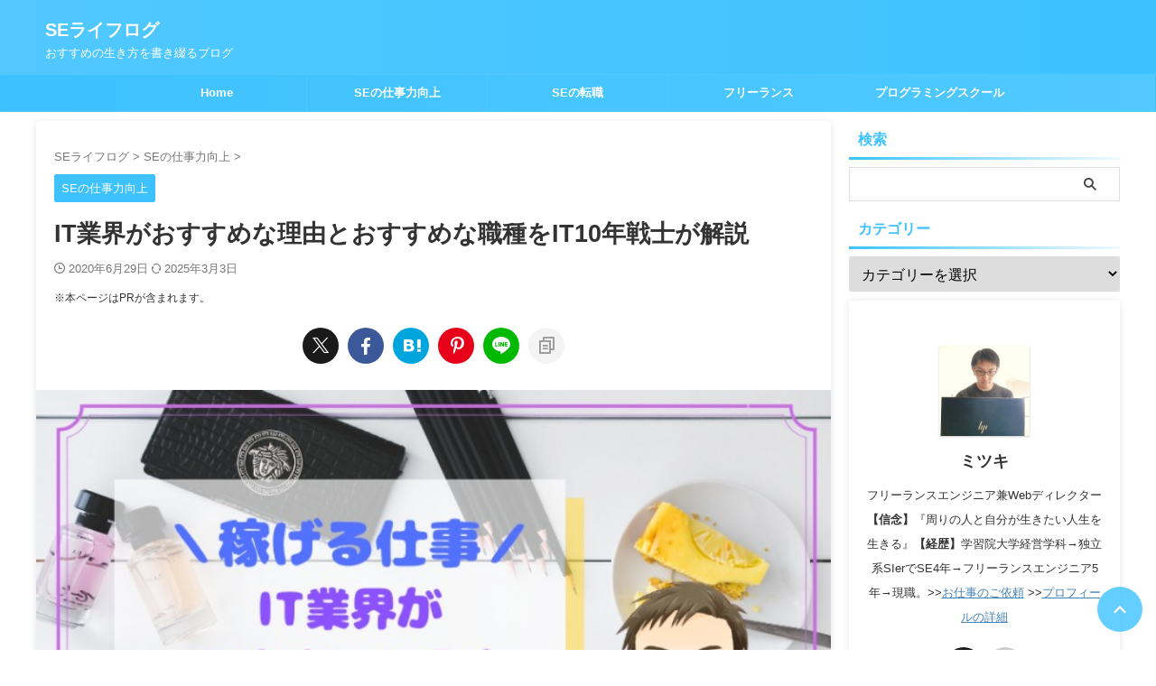

--- FILE ---
content_type: text/html; charset=UTF-8
request_url: https://ptnimz.site/it-recommend-or-not/
body_size: 56724
content:

<!DOCTYPE html>
<!--[if lt IE 7]>
<html class="ie6" lang="ja"> <![endif]-->
<!--[if IE 7]>
<html class="i7" lang="ja"> <![endif]-->
<!--[if IE 8]>
<html class="ie" lang="ja"> <![endif]-->
<!--[if gt IE 8]><!-->
<html lang="ja" class="s-navi-search-overlay ">
	<!--<![endif]-->
	<head prefix="og: http://ogp.me/ns# fb: http://ogp.me/ns/fb# article: http://ogp.me/ns/article#"><meta charset="UTF-8" ><script>if(navigator.userAgent.match(/MSIE|Internet Explorer/i)||navigator.userAgent.match(/Trident\/7\..*?rv:11/i)){var href=document.location.href;if(!href.match(/[?&]nowprocket/)){if(href.indexOf("?")==-1){if(href.indexOf("#")==-1){document.location.href=href+"?nowprocket=1"}else{document.location.href=href.replace("#","?nowprocket=1#")}}else{if(href.indexOf("#")==-1){document.location.href=href+"&nowprocket=1"}else{document.location.href=href.replace("#","&nowprocket=1#")}}}}</script><script>(()=>{class RocketLazyLoadScripts{constructor(){this.v="2.0.3",this.userEvents=["keydown","keyup","mousedown","mouseup","mousemove","mouseover","mouseenter","mouseout","mouseleave","touchmove","touchstart","touchend","touchcancel","wheel","click","dblclick","input","visibilitychange"],this.attributeEvents=["onblur","onclick","oncontextmenu","ondblclick","onfocus","onmousedown","onmouseenter","onmouseleave","onmousemove","onmouseout","onmouseover","onmouseup","onmousewheel","onscroll","onsubmit"]}async t(){this.i(),this.o(),/iP(ad|hone)/.test(navigator.userAgent)&&this.h(),this.u(),this.l(this),this.m(),this.k(this),this.p(this),this._(),await Promise.all([this.R(),this.L()]),this.lastBreath=Date.now(),this.S(this),this.P(),this.D(),this.O(),this.M(),await this.C(this.delayedScripts.normal),await this.C(this.delayedScripts.defer),await this.C(this.delayedScripts.async),this.F("domReady"),await this.T(),await this.j(),await this.I(),this.F("windowLoad"),await this.A(),window.dispatchEvent(new Event("rocket-allScriptsLoaded")),this.everythingLoaded=!0,this.lastTouchEnd&&await new Promise((t=>setTimeout(t,500-Date.now()+this.lastTouchEnd))),this.H(),this.F("all"),this.U(),this.W()}i(){this.CSPIssue=sessionStorage.getItem("rocketCSPIssue"),document.addEventListener("securitypolicyviolation",(t=>{this.CSPIssue||"script-src-elem"!==t.violatedDirective||"data"!==t.blockedURI||(this.CSPIssue=!0,sessionStorage.setItem("rocketCSPIssue",!0))}),{isRocket:!0})}o(){window.addEventListener("pageshow",(t=>{this.persisted=t.persisted,this.realWindowLoadedFired=!0}),{isRocket:!0}),window.addEventListener("pagehide",(()=>{this.onFirstUserAction=null}),{isRocket:!0})}h(){let t;function e(e){t=e}window.addEventListener("touchstart",e,{isRocket:!0}),window.addEventListener("touchend",(function i(o){Math.abs(o.changedTouches[0].pageX-t.changedTouches[0].pageX)<10&&Math.abs(o.changedTouches[0].pageY-t.changedTouches[0].pageY)<10&&o.timeStamp-t.timeStamp<200&&(o.target.dispatchEvent(new PointerEvent("click",{target:o.target,bubbles:!0,cancelable:!0,detail:1})),event.preventDefault(),window.removeEventListener("touchstart",e,{isRocket:!0}),window.removeEventListener("touchend",i,{isRocket:!0}))}),{isRocket:!0})}q(t){this.userActionTriggered||("mousemove"!==t.type||this.firstMousemoveIgnored?"keyup"===t.type||"mouseover"===t.type||"mouseout"===t.type||(this.userActionTriggered=!0,this.onFirstUserAction&&this.onFirstUserAction()):this.firstMousemoveIgnored=!0),"click"===t.type&&t.preventDefault(),this.savedUserEvents.length>0&&(t.stopPropagation(),t.stopImmediatePropagation()),"touchstart"===this.lastEvent&&"touchend"===t.type&&(this.lastTouchEnd=Date.now()),"click"===t.type&&(this.lastTouchEnd=0),this.lastEvent=t.type,this.savedUserEvents.push(t)}u(){this.savedUserEvents=[],this.userEventHandler=this.q.bind(this),this.userEvents.forEach((t=>window.addEventListener(t,this.userEventHandler,{passive:!1,isRocket:!0})))}U(){this.userEvents.forEach((t=>window.removeEventListener(t,this.userEventHandler,{passive:!1,isRocket:!0}))),this.savedUserEvents.forEach((t=>{t.target.dispatchEvent(new window[t.constructor.name](t.type,t))}))}m(){this.eventsMutationObserver=new MutationObserver((t=>{const e="return false";for(const i of t){if("attributes"===i.type){const t=i.target.getAttribute(i.attributeName);t&&t!==e&&(i.target.setAttribute("data-rocket-"+i.attributeName,t),i.target["rocket"+i.attributeName]=new Function("event",t),i.target.setAttribute(i.attributeName,e))}"childList"===i.type&&i.addedNodes.forEach((t=>{if(t.nodeType===Node.ELEMENT_NODE)for(const i of t.attributes)this.attributeEvents.includes(i.name)&&i.value&&""!==i.value&&(t.setAttribute("data-rocket-"+i.name,i.value),t["rocket"+i.name]=new Function("event",i.value),t.setAttribute(i.name,e))}))}})),this.eventsMutationObserver.observe(document,{subtree:!0,childList:!0,attributeFilter:this.attributeEvents})}H(){this.eventsMutationObserver.disconnect(),this.attributeEvents.forEach((t=>{document.querySelectorAll("[data-rocket-"+t+"]").forEach((e=>{e.setAttribute(t,e.getAttribute("data-rocket-"+t)),e.removeAttribute("data-rocket-"+t)}))}))}k(t){Object.defineProperty(HTMLElement.prototype,"onclick",{get(){return this.rocketonclick||null},set(e){this.rocketonclick=e,this.setAttribute(t.everythingLoaded?"onclick":"data-rocket-onclick","this.rocketonclick(event)")}})}S(t){function e(e,i){let o=e[i];e[i]=null,Object.defineProperty(e,i,{get:()=>o,set(s){t.everythingLoaded?o=s:e["rocket"+i]=o=s}})}e(document,"onreadystatechange"),e(window,"onload"),e(window,"onpageshow");try{Object.defineProperty(document,"readyState",{get:()=>t.rocketReadyState,set(e){t.rocketReadyState=e},configurable:!0}),document.readyState="loading"}catch(t){console.log("WPRocket DJE readyState conflict, bypassing")}}l(t){this.originalAddEventListener=EventTarget.prototype.addEventListener,this.originalRemoveEventListener=EventTarget.prototype.removeEventListener,this.savedEventListeners=[],EventTarget.prototype.addEventListener=function(e,i,o){o&&o.isRocket||!t.B(e,this)&&!t.userEvents.includes(e)||t.B(e,this)&&!t.userActionTriggered||e.startsWith("rocket-")||t.everythingLoaded?t.originalAddEventListener.call(this,e,i,o):t.savedEventListeners.push({target:this,remove:!1,type:e,func:i,options:o})},EventTarget.prototype.removeEventListener=function(e,i,o){o&&o.isRocket||!t.B(e,this)&&!t.userEvents.includes(e)||t.B(e,this)&&!t.userActionTriggered||e.startsWith("rocket-")||t.everythingLoaded?t.originalRemoveEventListener.call(this,e,i,o):t.savedEventListeners.push({target:this,remove:!0,type:e,func:i,options:o})}}F(t){"all"===t&&(EventTarget.prototype.addEventListener=this.originalAddEventListener,EventTarget.prototype.removeEventListener=this.originalRemoveEventListener),this.savedEventListeners=this.savedEventListeners.filter((e=>{let i=e.type,o=e.target||window;return"domReady"===t&&"DOMContentLoaded"!==i&&"readystatechange"!==i||("windowLoad"===t&&"load"!==i&&"readystatechange"!==i&&"pageshow"!==i||(this.B(i,o)&&(i="rocket-"+i),e.remove?o.removeEventListener(i,e.func,e.options):o.addEventListener(i,e.func,e.options),!1))}))}p(t){let e;function i(e){return t.everythingLoaded?e:e.split(" ").map((t=>"load"===t||t.startsWith("load.")?"rocket-jquery-load":t)).join(" ")}function o(o){function s(e){const s=o.fn[e];o.fn[e]=o.fn.init.prototype[e]=function(){return this[0]===window&&t.userActionTriggered&&("string"==typeof arguments[0]||arguments[0]instanceof String?arguments[0]=i(arguments[0]):"object"==typeof arguments[0]&&Object.keys(arguments[0]).forEach((t=>{const e=arguments[0][t];delete arguments[0][t],arguments[0][i(t)]=e}))),s.apply(this,arguments),this}}if(o&&o.fn&&!t.allJQueries.includes(o)){const e={DOMContentLoaded:[],"rocket-DOMContentLoaded":[]};for(const t in e)document.addEventListener(t,(()=>{e[t].forEach((t=>t()))}),{isRocket:!0});o.fn.ready=o.fn.init.prototype.ready=function(i){function s(){parseInt(o.fn.jquery)>2?setTimeout((()=>i.bind(document)(o))):i.bind(document)(o)}return t.realDomReadyFired?!t.userActionTriggered||t.fauxDomReadyFired?s():e["rocket-DOMContentLoaded"].push(s):e.DOMContentLoaded.push(s),o([])},s("on"),s("one"),s("off"),t.allJQueries.push(o)}e=o}t.allJQueries=[],o(window.jQuery),Object.defineProperty(window,"jQuery",{get:()=>e,set(t){o(t)}})}P(){const t=new Map;document.write=document.writeln=function(e){const i=document.currentScript,o=document.createRange(),s=i.parentElement;let n=t.get(i);void 0===n&&(n=i.nextSibling,t.set(i,n));const c=document.createDocumentFragment();o.setStart(c,0),c.appendChild(o.createContextualFragment(e)),s.insertBefore(c,n)}}async R(){return new Promise((t=>{this.userActionTriggered?t():this.onFirstUserAction=t}))}async L(){return new Promise((t=>{document.addEventListener("DOMContentLoaded",(()=>{this.realDomReadyFired=!0,t()}),{isRocket:!0})}))}async I(){return this.realWindowLoadedFired?Promise.resolve():new Promise((t=>{window.addEventListener("load",t,{isRocket:!0})}))}M(){this.pendingScripts=[];this.scriptsMutationObserver=new MutationObserver((t=>{for(const e of t)e.addedNodes.forEach((t=>{"SCRIPT"!==t.tagName||t.noModule||t.isWPRocket||this.pendingScripts.push({script:t,promise:new Promise((e=>{const i=()=>{const i=this.pendingScripts.findIndex((e=>e.script===t));i>=0&&this.pendingScripts.splice(i,1),e()};t.addEventListener("load",i,{isRocket:!0}),t.addEventListener("error",i,{isRocket:!0}),setTimeout(i,1e3)}))})}))})),this.scriptsMutationObserver.observe(document,{childList:!0,subtree:!0})}async j(){await this.J(),this.pendingScripts.length?(await this.pendingScripts[0].promise,await this.j()):this.scriptsMutationObserver.disconnect()}D(){this.delayedScripts={normal:[],async:[],defer:[]},document.querySelectorAll("script[type$=rocketlazyloadscript]").forEach((t=>{t.hasAttribute("data-rocket-src")?t.hasAttribute("async")&&!1!==t.async?this.delayedScripts.async.push(t):t.hasAttribute("defer")&&!1!==t.defer||"module"===t.getAttribute("data-rocket-type")?this.delayedScripts.defer.push(t):this.delayedScripts.normal.push(t):this.delayedScripts.normal.push(t)}))}async _(){await this.L();let t=[];document.querySelectorAll("script[type$=rocketlazyloadscript][data-rocket-src]").forEach((e=>{let i=e.getAttribute("data-rocket-src");if(i&&!i.startsWith("data:")){i.startsWith("//")&&(i=location.protocol+i);try{const o=new URL(i).origin;o!==location.origin&&t.push({src:o,crossOrigin:e.crossOrigin||"module"===e.getAttribute("data-rocket-type")})}catch(t){}}})),t=[...new Map(t.map((t=>[JSON.stringify(t),t]))).values()],this.N(t,"preconnect")}async $(t){if(await this.G(),!0!==t.noModule||!("noModule"in HTMLScriptElement.prototype))return new Promise((e=>{let i;function o(){(i||t).setAttribute("data-rocket-status","executed"),e()}try{if(navigator.userAgent.includes("Firefox/")||""===navigator.vendor||this.CSPIssue)i=document.createElement("script"),[...t.attributes].forEach((t=>{let e=t.nodeName;"type"!==e&&("data-rocket-type"===e&&(e="type"),"data-rocket-src"===e&&(e="src"),i.setAttribute(e,t.nodeValue))})),t.text&&(i.text=t.text),t.nonce&&(i.nonce=t.nonce),i.hasAttribute("src")?(i.addEventListener("load",o,{isRocket:!0}),i.addEventListener("error",(()=>{i.setAttribute("data-rocket-status","failed-network"),e()}),{isRocket:!0}),setTimeout((()=>{i.isConnected||e()}),1)):(i.text=t.text,o()),i.isWPRocket=!0,t.parentNode.replaceChild(i,t);else{const i=t.getAttribute("data-rocket-type"),s=t.getAttribute("data-rocket-src");i?(t.type=i,t.removeAttribute("data-rocket-type")):t.removeAttribute("type"),t.addEventListener("load",o,{isRocket:!0}),t.addEventListener("error",(i=>{this.CSPIssue&&i.target.src.startsWith("data:")?(console.log("WPRocket: CSP fallback activated"),t.removeAttribute("src"),this.$(t).then(e)):(t.setAttribute("data-rocket-status","failed-network"),e())}),{isRocket:!0}),s?(t.fetchPriority="high",t.removeAttribute("data-rocket-src"),t.src=s):t.src="data:text/javascript;base64,"+window.btoa(unescape(encodeURIComponent(t.text)))}}catch(i){t.setAttribute("data-rocket-status","failed-transform"),e()}}));t.setAttribute("data-rocket-status","skipped")}async C(t){const e=t.shift();return e?(e.isConnected&&await this.$(e),this.C(t)):Promise.resolve()}O(){this.N([...this.delayedScripts.normal,...this.delayedScripts.defer,...this.delayedScripts.async],"preload")}N(t,e){this.trash=this.trash||[];let i=!0;var o=document.createDocumentFragment();t.forEach((t=>{const s=t.getAttribute&&t.getAttribute("data-rocket-src")||t.src;if(s&&!s.startsWith("data:")){const n=document.createElement("link");n.href=s,n.rel=e,"preconnect"!==e&&(n.as="script",n.fetchPriority=i?"high":"low"),t.getAttribute&&"module"===t.getAttribute("data-rocket-type")&&(n.crossOrigin=!0),t.crossOrigin&&(n.crossOrigin=t.crossOrigin),t.integrity&&(n.integrity=t.integrity),t.nonce&&(n.nonce=t.nonce),o.appendChild(n),this.trash.push(n),i=!1}})),document.head.appendChild(o)}W(){this.trash.forEach((t=>t.remove()))}async T(){try{document.readyState="interactive"}catch(t){}this.fauxDomReadyFired=!0;try{await this.G(),document.dispatchEvent(new Event("rocket-readystatechange")),await this.G(),document.rocketonreadystatechange&&document.rocketonreadystatechange(),await this.G(),document.dispatchEvent(new Event("rocket-DOMContentLoaded")),await this.G(),window.dispatchEvent(new Event("rocket-DOMContentLoaded"))}catch(t){console.error(t)}}async A(){try{document.readyState="complete"}catch(t){}try{await this.G(),document.dispatchEvent(new Event("rocket-readystatechange")),await this.G(),document.rocketonreadystatechange&&document.rocketonreadystatechange(),await this.G(),window.dispatchEvent(new Event("rocket-load")),await this.G(),window.rocketonload&&window.rocketonload(),await this.G(),this.allJQueries.forEach((t=>t(window).trigger("rocket-jquery-load"))),await this.G();const t=new Event("rocket-pageshow");t.persisted=this.persisted,window.dispatchEvent(t),await this.G(),window.rocketonpageshow&&window.rocketonpageshow({persisted:this.persisted})}catch(t){console.error(t)}}async G(){Date.now()-this.lastBreath>45&&(await this.J(),this.lastBreath=Date.now())}async J(){return document.hidden?new Promise((t=>setTimeout(t))):new Promise((t=>requestAnimationFrame(t)))}B(t,e){return e===document&&"readystatechange"===t||(e===document&&"DOMContentLoaded"===t||(e===window&&"DOMContentLoaded"===t||(e===window&&"load"===t||e===window&&"pageshow"===t)))}static run(){(new RocketLazyLoadScripts).t()}}RocketLazyLoadScripts.run()})();</script>
		
	<!-- Global site tag (gtag.js) - Google Analytics -->
	<script type="rocketlazyloadscript" async data-rocket-src="https://www.googletagmanager.com/gtag/js?id=UA-124023651-2"></script>
	<script type="rocketlazyloadscript">
	  window.dataLayer = window.dataLayer || [];
	  function gtag(){dataLayer.push(arguments);}
	  gtag('js', new Date());

	  gtag('config', 'UA-124023651-2');
	</script>
			
		<meta name="viewport" content="width=device-width,initial-scale=1.0,user-scalable=no,viewport-fit=cover">
		<meta name="format-detection" content="telephone=no" >
		<meta name="referrer" content="no-referrer-when-downgrade"/>
		<!-- Google Tag Manager -->
		<script type="rocketlazyloadscript">(function(w,d,s,l,i){w[l]=w[l]||[];w[l].push({'gtm.start':
															  new Date().getTime(),event:'gtm.js'});var f=d.getElementsByTagName(s)[0],
				j=d.createElement(s),dl=l!='dataLayer'?'&l='+l:'';j.async=true;j.src=
					'https://www.googletagmanager.com/gtm.js?id='+i+dl;f.parentNode.insertBefore(j,f);
									})(window,document,'script','dataLayer','GTM-NLZ9Z39');</script>
		<!-- End Google Tag Manager -->

		<!-- 計測タグ -->
		<script type="rocketlazyloadscript" data-minify="1" data-rocket-type='text/javascript' data-rocket-src='https://ptnimz.site/wp-content/cache/min/1/fmref.js?ver=1768604751' async></script>
		<!-- /計測タグ -->

		<!-- Clarity tracking code for https://ptnimz.site/ -->
		<script type="rocketlazyloadscript">
			(function(c,l,a,r,i,t,y){
				c[a]=c[a]||function(){(c[a].q=c[a].q||[]).push(arguments)};
				t=l.createElement(r);t.async=1;t.src="https://www.clarity.ms/tag/"+i;
				y=l.getElementsByTagName(r)[0];y.parentNode.insertBefore(t,y);
			})(window, document, "clarity", "script", "56do23yl76");
		</script>

		
		<link rel="alternate" type="application/rss+xml" title="SEライフログ RSS Feed" href="https://ptnimz.site/feed/" />
		<link rel="pingback" href="https://ptnimz.site/xmlrpc.php" >
		<!--[if lt IE 9]>
		<script src="https://ptnimz.site/wp-content/themes/affinger/js/html5shiv.js"></script>
		<![endif]-->
				<meta name='robots' content='max-image-preview:large' />
	<style></style>
	<title>IT業界はおすすめ？それともおすすめしない？徹底追及！</title><link rel="preload" data-rocket-preload as="font" href="https://ptnimz.site/wp-content/themes/affinger/st_svg/fonts/stsvg.ttf?e9lchi" crossorigin><style id="wpr-usedcss">img:is([sizes=auto i],[sizes^="auto," i]){contain-intrinsic-size:3000px 1500px}img.emoji{display:inline!important;border:none!important;box-shadow:none!important;height:1em!important;width:1em!important;margin:0 .07em!important;vertical-align:-.1em!important;background:0 0!important;padding:0!important}:where(.wp-block-button__link){border-radius:9999px;box-shadow:none;padding:calc(.667em + 2px) calc(1.333em + 2px);text-decoration:none}:root :where(.wp-block-button .wp-block-button__link.is-style-outline),:root :where(.wp-block-button.is-style-outline>.wp-block-button__link){border:2px solid;padding:.667em 1.333em}:root :where(.wp-block-button .wp-block-button__link.is-style-outline:not(.has-text-color)),:root :where(.wp-block-button.is-style-outline>.wp-block-button__link:not(.has-text-color)){color:currentColor}:root :where(.wp-block-button .wp-block-button__link.is-style-outline:not(.has-background)),:root :where(.wp-block-button.is-style-outline>.wp-block-button__link:not(.has-background)){background-color:initial;background-image:none}:where(.wp-block-calendar table:not(.has-background) th){background:#ddd}:where(.wp-block-columns){margin-bottom:1.75em}:where(.wp-block-columns.has-background){padding:1.25em 2.375em}:where(.wp-block-post-comments input[type=submit]){border:none}:where(.wp-block-cover-image:not(.has-text-color)),:where(.wp-block-cover:not(.has-text-color)){color:#fff}:where(.wp-block-cover-image.is-light:not(.has-text-color)),:where(.wp-block-cover.is-light:not(.has-text-color)){color:#000}:root :where(.wp-block-cover h1:not(.has-text-color)),:root :where(.wp-block-cover h2:not(.has-text-color)),:root :where(.wp-block-cover h3:not(.has-text-color)),:root :where(.wp-block-cover h4:not(.has-text-color)),:root :where(.wp-block-cover h5:not(.has-text-color)),:root :where(.wp-block-cover h6:not(.has-text-color)),:root :where(.wp-block-cover p:not(.has-text-color)){color:inherit}:where(.wp-block-file){margin-bottom:1.5em}:where(.wp-block-file__button){border-radius:2em;display:inline-block;padding:.5em 1em}:where(.wp-block-file__button):is(a):active,:where(.wp-block-file__button):is(a):focus,:where(.wp-block-file__button):is(a):hover,:where(.wp-block-file__button):is(a):visited{box-shadow:none;color:#fff;opacity:.85;text-decoration:none}:where(.wp-block-group.wp-block-group-is-layout-constrained){position:relative}:root :where(.wp-block-image.is-style-rounded img,.wp-block-image .is-style-rounded img){border-radius:9999px}:where(.wp-block-latest-comments:not([style*=line-height] .wp-block-latest-comments__comment)){line-height:1.1}:where(.wp-block-latest-comments:not([style*=line-height] .wp-block-latest-comments__comment-excerpt p)){line-height:1.8}:root :where(.wp-block-latest-posts.is-grid){padding:0}:root :where(.wp-block-latest-posts.wp-block-latest-posts__list){padding-left:0}ol,ul{box-sizing:border-box}:root :where(.wp-block-list.has-background){padding:1.25em 2.375em}:where(.wp-block-navigation.has-background .wp-block-navigation-item a:not(.wp-element-button)),:where(.wp-block-navigation.has-background .wp-block-navigation-submenu a:not(.wp-element-button)){padding:.5em 1em}:where(.wp-block-navigation .wp-block-navigation__submenu-container .wp-block-navigation-item a:not(.wp-element-button)),:where(.wp-block-navigation .wp-block-navigation__submenu-container .wp-block-navigation-submenu a:not(.wp-element-button)),:where(.wp-block-navigation .wp-block-navigation__submenu-container .wp-block-navigation-submenu button.wp-block-navigation-item__content),:where(.wp-block-navigation .wp-block-navigation__submenu-container .wp-block-pages-list__item button.wp-block-navigation-item__content){padding:.5em 1em}:root :where(p.has-background){padding:1.25em 2.375em}:where(p.has-text-color:not(.has-link-color)) a{color:inherit}:where(.wp-block-post-comments-form) input:not([type=submit]),:where(.wp-block-post-comments-form) textarea{border:1px solid #949494;font-family:inherit;font-size:1em}:where(.wp-block-post-comments-form) input:where(:not([type=submit]):not([type=checkbox])),:where(.wp-block-post-comments-form) textarea{padding:calc(.667em + 2px)}:where(.wp-block-post-excerpt){box-sizing:border-box;margin-bottom:var(--wp--style--block-gap);margin-top:var(--wp--style--block-gap)}:where(.wp-block-preformatted.has-background){padding:1.25em 2.375em}:where(.wp-block-search__button){border:1px solid #ccc;padding:6px 10px}:where(.wp-block-search__input){font-family:inherit;font-size:inherit;font-style:inherit;font-weight:inherit;letter-spacing:inherit;line-height:inherit;text-transform:inherit}:where(.wp-block-search__button-inside .wp-block-search__inside-wrapper){border:1px solid #949494;box-sizing:border-box;padding:4px}:where(.wp-block-search__button-inside .wp-block-search__inside-wrapper) .wp-block-search__input{border:none;border-radius:0;padding:0 4px}:where(.wp-block-search__button-inside .wp-block-search__inside-wrapper) .wp-block-search__input:focus{outline:0}:where(.wp-block-search__button-inside .wp-block-search__inside-wrapper) :where(.wp-block-search__button){padding:4px 8px}:root :where(.wp-block-separator.is-style-dots){height:auto;line-height:1;text-align:center}:root :where(.wp-block-separator.is-style-dots):before{color:currentColor;content:"···";font-family:serif;font-size:1.5em;letter-spacing:2em;padding-left:2em}:root :where(.wp-block-site-logo.is-style-rounded){border-radius:9999px}:where(.wp-block-social-links:not(.is-style-logos-only)) .wp-social-link{background-color:#f0f0f0;color:#444}:where(.wp-block-social-links:not(.is-style-logos-only)) .wp-social-link-amazon{background-color:#f90;color:#fff}:where(.wp-block-social-links:not(.is-style-logos-only)) .wp-social-link-bandcamp{background-color:#1ea0c3;color:#fff}:where(.wp-block-social-links:not(.is-style-logos-only)) .wp-social-link-behance{background-color:#0757fe;color:#fff}:where(.wp-block-social-links:not(.is-style-logos-only)) .wp-social-link-bluesky{background-color:#0a7aff;color:#fff}:where(.wp-block-social-links:not(.is-style-logos-only)) .wp-social-link-codepen{background-color:#1e1f26;color:#fff}:where(.wp-block-social-links:not(.is-style-logos-only)) .wp-social-link-deviantart{background-color:#02e49b;color:#fff}:where(.wp-block-social-links:not(.is-style-logos-only)) .wp-social-link-dribbble{background-color:#e94c89;color:#fff}:where(.wp-block-social-links:not(.is-style-logos-only)) .wp-social-link-dropbox{background-color:#4280ff;color:#fff}:where(.wp-block-social-links:not(.is-style-logos-only)) .wp-social-link-etsy{background-color:#f45800;color:#fff}:where(.wp-block-social-links:not(.is-style-logos-only)) .wp-social-link-facebook{background-color:#0866ff;color:#fff}:where(.wp-block-social-links:not(.is-style-logos-only)) .wp-social-link-fivehundredpx{background-color:#000;color:#fff}:where(.wp-block-social-links:not(.is-style-logos-only)) .wp-social-link-flickr{background-color:#0461dd;color:#fff}:where(.wp-block-social-links:not(.is-style-logos-only)) .wp-social-link-foursquare{background-color:#e65678;color:#fff}:where(.wp-block-social-links:not(.is-style-logos-only)) .wp-social-link-github{background-color:#24292d;color:#fff}:where(.wp-block-social-links:not(.is-style-logos-only)) .wp-social-link-goodreads{background-color:#eceadd;color:#382110}:where(.wp-block-social-links:not(.is-style-logos-only)) .wp-social-link-google{background-color:#ea4434;color:#fff}:where(.wp-block-social-links:not(.is-style-logos-only)) .wp-social-link-gravatar{background-color:#1d4fc4;color:#fff}:where(.wp-block-social-links:not(.is-style-logos-only)) .wp-social-link-instagram{background-color:#f00075;color:#fff}:where(.wp-block-social-links:not(.is-style-logos-only)) .wp-social-link-lastfm{background-color:#e21b24;color:#fff}:where(.wp-block-social-links:not(.is-style-logos-only)) .wp-social-link-linkedin{background-color:#0d66c2;color:#fff}:where(.wp-block-social-links:not(.is-style-logos-only)) .wp-social-link-mastodon{background-color:#3288d4;color:#fff}:where(.wp-block-social-links:not(.is-style-logos-only)) .wp-social-link-medium{background-color:#000;color:#fff}:where(.wp-block-social-links:not(.is-style-logos-only)) .wp-social-link-meetup{background-color:#f6405f;color:#fff}:where(.wp-block-social-links:not(.is-style-logos-only)) .wp-social-link-patreon{background-color:#000;color:#fff}:where(.wp-block-social-links:not(.is-style-logos-only)) .wp-social-link-pinterest{background-color:#e60122;color:#fff}:where(.wp-block-social-links:not(.is-style-logos-only)) .wp-social-link-pocket{background-color:#ef4155;color:#fff}:where(.wp-block-social-links:not(.is-style-logos-only)) .wp-social-link-reddit{background-color:#ff4500;color:#fff}:where(.wp-block-social-links:not(.is-style-logos-only)) .wp-social-link-skype{background-color:#0478d7;color:#fff}:where(.wp-block-social-links:not(.is-style-logos-only)) .wp-social-link-snapchat{background-color:#fefc00;color:#fff;stroke:#000}:where(.wp-block-social-links:not(.is-style-logos-only)) .wp-social-link-soundcloud{background-color:#ff5600;color:#fff}:where(.wp-block-social-links:not(.is-style-logos-only)) .wp-social-link-spotify{background-color:#1bd760;color:#fff}:where(.wp-block-social-links:not(.is-style-logos-only)) .wp-social-link-telegram{background-color:#2aabee;color:#fff}:where(.wp-block-social-links:not(.is-style-logos-only)) .wp-social-link-threads{background-color:#000;color:#fff}:where(.wp-block-social-links:not(.is-style-logos-only)) .wp-social-link-tiktok{background-color:#000;color:#fff}:where(.wp-block-social-links:not(.is-style-logos-only)) .wp-social-link-tumblr{background-color:#011835;color:#fff}:where(.wp-block-social-links:not(.is-style-logos-only)) .wp-social-link-twitch{background-color:#6440a4;color:#fff}:where(.wp-block-social-links:not(.is-style-logos-only)) .wp-social-link-twitter{background-color:#1da1f2;color:#fff}:where(.wp-block-social-links:not(.is-style-logos-only)) .wp-social-link-vimeo{background-color:#1eb7ea;color:#fff}:where(.wp-block-social-links:not(.is-style-logos-only)) .wp-social-link-vk{background-color:#4680c2;color:#fff}:where(.wp-block-social-links:not(.is-style-logos-only)) .wp-social-link-wordpress{background-color:#3499cd;color:#fff}:where(.wp-block-social-links:not(.is-style-logos-only)) .wp-social-link-whatsapp{background-color:#25d366;color:#fff}:where(.wp-block-social-links:not(.is-style-logos-only)) .wp-social-link-x{background-color:#000;color:#fff}:where(.wp-block-social-links:not(.is-style-logos-only)) .wp-social-link-yelp{background-color:#d32422;color:#fff}:where(.wp-block-social-links:not(.is-style-logos-only)) .wp-social-link-youtube{background-color:red;color:#fff}:where(.wp-block-social-links.is-style-logos-only) .wp-social-link{background:0 0}:where(.wp-block-social-links.is-style-logos-only) .wp-social-link svg{height:1.25em;width:1.25em}:where(.wp-block-social-links.is-style-logos-only) .wp-social-link-amazon{color:#f90}:where(.wp-block-social-links.is-style-logos-only) .wp-social-link-bandcamp{color:#1ea0c3}:where(.wp-block-social-links.is-style-logos-only) .wp-social-link-behance{color:#0757fe}:where(.wp-block-social-links.is-style-logos-only) .wp-social-link-bluesky{color:#0a7aff}:where(.wp-block-social-links.is-style-logos-only) .wp-social-link-codepen{color:#1e1f26}:where(.wp-block-social-links.is-style-logos-only) .wp-social-link-deviantart{color:#02e49b}:where(.wp-block-social-links.is-style-logos-only) .wp-social-link-dribbble{color:#e94c89}:where(.wp-block-social-links.is-style-logos-only) .wp-social-link-dropbox{color:#4280ff}:where(.wp-block-social-links.is-style-logos-only) .wp-social-link-etsy{color:#f45800}:where(.wp-block-social-links.is-style-logos-only) .wp-social-link-facebook{color:#0866ff}:where(.wp-block-social-links.is-style-logos-only) .wp-social-link-fivehundredpx{color:#000}:where(.wp-block-social-links.is-style-logos-only) .wp-social-link-flickr{color:#0461dd}:where(.wp-block-social-links.is-style-logos-only) .wp-social-link-foursquare{color:#e65678}:where(.wp-block-social-links.is-style-logos-only) .wp-social-link-github{color:#24292d}:where(.wp-block-social-links.is-style-logos-only) .wp-social-link-goodreads{color:#382110}:where(.wp-block-social-links.is-style-logos-only) .wp-social-link-google{color:#ea4434}:where(.wp-block-social-links.is-style-logos-only) .wp-social-link-gravatar{color:#1d4fc4}:where(.wp-block-social-links.is-style-logos-only) .wp-social-link-instagram{color:#f00075}:where(.wp-block-social-links.is-style-logos-only) .wp-social-link-lastfm{color:#e21b24}:where(.wp-block-social-links.is-style-logos-only) .wp-social-link-linkedin{color:#0d66c2}:where(.wp-block-social-links.is-style-logos-only) .wp-social-link-mastodon{color:#3288d4}:where(.wp-block-social-links.is-style-logos-only) .wp-social-link-medium{color:#000}:where(.wp-block-social-links.is-style-logos-only) .wp-social-link-meetup{color:#f6405f}:where(.wp-block-social-links.is-style-logos-only) .wp-social-link-patreon{color:#000}:where(.wp-block-social-links.is-style-logos-only) .wp-social-link-pinterest{color:#e60122}:where(.wp-block-social-links.is-style-logos-only) .wp-social-link-pocket{color:#ef4155}:where(.wp-block-social-links.is-style-logos-only) .wp-social-link-reddit{color:#ff4500}:where(.wp-block-social-links.is-style-logos-only) .wp-social-link-skype{color:#0478d7}:where(.wp-block-social-links.is-style-logos-only) .wp-social-link-snapchat{color:#fff;stroke:#000}:where(.wp-block-social-links.is-style-logos-only) .wp-social-link-soundcloud{color:#ff5600}:where(.wp-block-social-links.is-style-logos-only) .wp-social-link-spotify{color:#1bd760}:where(.wp-block-social-links.is-style-logos-only) .wp-social-link-telegram{color:#2aabee}:where(.wp-block-social-links.is-style-logos-only) .wp-social-link-threads{color:#000}:where(.wp-block-social-links.is-style-logos-only) .wp-social-link-tiktok{color:#000}:where(.wp-block-social-links.is-style-logos-only) .wp-social-link-tumblr{color:#011835}:where(.wp-block-social-links.is-style-logos-only) .wp-social-link-twitch{color:#6440a4}:where(.wp-block-social-links.is-style-logos-only) .wp-social-link-twitter{color:#1da1f2}:where(.wp-block-social-links.is-style-logos-only) .wp-social-link-vimeo{color:#1eb7ea}:where(.wp-block-social-links.is-style-logos-only) .wp-social-link-vk{color:#4680c2}:where(.wp-block-social-links.is-style-logos-only) .wp-social-link-whatsapp{color:#25d366}:where(.wp-block-social-links.is-style-logos-only) .wp-social-link-wordpress{color:#3499cd}:where(.wp-block-social-links.is-style-logos-only) .wp-social-link-x{color:#000}:where(.wp-block-social-links.is-style-logos-only) .wp-social-link-yelp{color:#d32422}:where(.wp-block-social-links.is-style-logos-only) .wp-social-link-youtube{color:red}:root :where(.wp-block-social-links .wp-social-link a){padding:.25em}:root :where(.wp-block-social-links.is-style-logos-only .wp-social-link a){padding:0}:root :where(.wp-block-social-links.is-style-pill-shape .wp-social-link a){padding-left:.66667em;padding-right:.66667em}:root :where(.wp-block-tag-cloud.is-style-outline){display:flex;flex-wrap:wrap;gap:1ch}:root :where(.wp-block-tag-cloud.is-style-outline a){border:1px solid;font-size:unset!important;margin-right:0;padding:1ch 2ch;text-decoration:none!important}:root :where(.wp-block-table-of-contents){box-sizing:border-box}:where(.wp-block-term-description){box-sizing:border-box;margin-bottom:var(--wp--style--block-gap);margin-top:var(--wp--style--block-gap)}:where(pre.wp-block-verse){font-family:inherit}.entry-content{counter-reset:footnotes}:root{--wp--preset--font-size--normal:16px;--wp--preset--font-size--huge:42px}.aligncenter{clear:both}.screen-reader-text{border:0;clip:rect(1px,1px,1px,1px);clip-path:inset(50%);height:1px;margin:-1px;overflow:hidden;padding:0;position:absolute;width:1px;word-wrap:normal!important}.screen-reader-text:focus{background-color:#ddd;clip:auto!important;clip-path:none;color:#444;display:block;font-size:1em;height:auto;left:5px;line-height:normal;padding:15px 23px 14px;text-decoration:none;top:5px;width:auto;z-index:100000}html :where(.has-border-color){border-style:solid}html :where([style*=border-top-color]){border-top-style:solid}html :where([style*=border-right-color]){border-right-style:solid}html :where([style*=border-bottom-color]){border-bottom-style:solid}html :where([style*=border-left-color]){border-left-style:solid}html :where([style*=border-width]){border-style:solid}html :where([style*=border-top-width]){border-top-style:solid}html :where([style*=border-right-width]){border-right-style:solid}html :where([style*=border-bottom-width]){border-bottom-style:solid}html :where([style*=border-left-width]){border-left-style:solid}html :where(img[class*=wp-image-]){height:auto;max-width:100%}:where(figure){margin:0 0 1em}html :where(.is-position-sticky){--wp-admin--admin-bar--position-offset:var(--wp-admin--admin-bar--height,0px)}@media screen and (max-width:600px){html :where(.is-position-sticky){--wp-admin--admin-bar--position-offset:0px}}:root{--wp--preset--aspect-ratio--square:1;--wp--preset--aspect-ratio--4-3:4/3;--wp--preset--aspect-ratio--3-4:3/4;--wp--preset--aspect-ratio--3-2:3/2;--wp--preset--aspect-ratio--2-3:2/3;--wp--preset--aspect-ratio--16-9:16/9;--wp--preset--aspect-ratio--9-16:9/16;--wp--preset--color--black:#000000;--wp--preset--color--cyan-bluish-gray:#abb8c3;--wp--preset--color--white:#ffffff;--wp--preset--color--pale-pink:#f78da7;--wp--preset--color--vivid-red:#cf2e2e;--wp--preset--color--luminous-vivid-orange:#ff6900;--wp--preset--color--luminous-vivid-amber:#fcb900;--wp--preset--color--light-green-cyan:#eefaff;--wp--preset--color--vivid-green-cyan:#00d084;--wp--preset--color--pale-cyan-blue:#8ed1fc;--wp--preset--color--vivid-cyan-blue:#0693e3;--wp--preset--color--vivid-purple:#9b51e0;--wp--preset--color--soft-red:#e92f3d;--wp--preset--color--light-grayish-red:#fdf0f2;--wp--preset--color--vivid-yellow:#ffc107;--wp--preset--color--very-pale-yellow:#fffde7;--wp--preset--color--very-light-gray:#fafafa;--wp--preset--color--very-dark-gray:#313131;--wp--preset--color--original-color-a:#00B900;--wp--preset--color--original-color-b:#f4fff4;--wp--preset--color--original-color-c:#F3E5F5;--wp--preset--color--original-color-d:#9E9D24;--wp--preset--gradient--vivid-cyan-blue-to-vivid-purple:linear-gradient(135deg,rgba(6, 147, 227, 1) 0%,rgb(155, 81, 224) 100%);--wp--preset--gradient--light-green-cyan-to-vivid-green-cyan:linear-gradient(135deg,rgb(122, 220, 180) 0%,rgb(0, 208, 130) 100%);--wp--preset--gradient--luminous-vivid-amber-to-luminous-vivid-orange:linear-gradient(135deg,rgba(252, 185, 0, 1) 0%,rgba(255, 105, 0, 1) 100%);--wp--preset--gradient--luminous-vivid-orange-to-vivid-red:linear-gradient(135deg,rgba(255, 105, 0, 1) 0%,rgb(207, 46, 46) 100%);--wp--preset--gradient--very-light-gray-to-cyan-bluish-gray:linear-gradient(135deg,rgb(238, 238, 238) 0%,rgb(169, 184, 195) 100%);--wp--preset--gradient--cool-to-warm-spectrum:linear-gradient(135deg,rgb(74, 234, 220) 0%,rgb(151, 120, 209) 20%,rgb(207, 42, 186) 40%,rgb(238, 44, 130) 60%,rgb(251, 105, 98) 80%,rgb(254, 248, 76) 100%);--wp--preset--gradient--blush-light-purple:linear-gradient(135deg,rgb(255, 206, 236) 0%,rgb(152, 150, 240) 100%);--wp--preset--gradient--blush-bordeaux:linear-gradient(135deg,rgb(254, 205, 165) 0%,rgb(254, 45, 45) 50%,rgb(107, 0, 62) 100%);--wp--preset--gradient--luminous-dusk:linear-gradient(135deg,rgb(255, 203, 112) 0%,rgb(199, 81, 192) 50%,rgb(65, 88, 208) 100%);--wp--preset--gradient--pale-ocean:linear-gradient(135deg,rgb(255, 245, 203) 0%,rgb(182, 227, 212) 50%,rgb(51, 167, 181) 100%);--wp--preset--gradient--electric-grass:linear-gradient(135deg,rgb(202, 248, 128) 0%,rgb(113, 206, 126) 100%);--wp--preset--gradient--midnight:linear-gradient(135deg,rgb(2, 3, 129) 0%,rgb(40, 116, 252) 100%);--wp--preset--font-size--small:.8em;--wp--preset--font-size--medium:20px;--wp--preset--font-size--large:1.5em;--wp--preset--font-size--x-large:42px;--wp--preset--font-size--st-regular:1em;--wp--preset--font-size--huge:3em;--wp--preset--spacing--20:0.44rem;--wp--preset--spacing--30:0.67rem;--wp--preset--spacing--40:1rem;--wp--preset--spacing--50:1.5rem;--wp--preset--spacing--60:2.25rem;--wp--preset--spacing--70:3.38rem;--wp--preset--spacing--80:5.06rem;--wp--preset--shadow--natural:6px 6px 9px rgba(0, 0, 0, .2);--wp--preset--shadow--deep:12px 12px 50px rgba(0, 0, 0, .4);--wp--preset--shadow--sharp:6px 6px 0px rgba(0, 0, 0, .2);--wp--preset--shadow--outlined:6px 6px 0px -3px rgba(255, 255, 255, 1),6px 6px rgba(0, 0, 0, 1);--wp--preset--shadow--crisp:6px 6px 0px rgba(0, 0, 0, 1)}:where(.is-layout-flex){gap:.5em}:where(.is-layout-grid){gap:.5em}:where(.wp-block-post-template.is-layout-flex){gap:1.25em}:where(.wp-block-post-template.is-layout-grid){gap:1.25em}:where(.wp-block-columns.is-layout-flex){gap:2em}:where(.wp-block-columns.is-layout-grid){gap:2em}:root :where(.wp-block-pullquote){font-size:1.5em;line-height:1.6}html{font-family:sans-serif;-ms-text-size-adjust:100%;-webkit-text-size-adjust:100%}body{margin:0}article,aside,footer,header,main,nav{display:block}canvas,progress{display:inline-block;vertical-align:baseline}[hidden],template{display:none}a{background:0 0}a:active,a:hover{outline:0}strong{font-weight:700}h1{font-size:2em;margin:.67em 0}small{font-size:80%}img{border:0}svg:not(:root){overflow:hidden}code{font-family:monospace;font-size:1em}button,input,optgroup,select,textarea{color:inherit;font:inherit;margin:0}button{overflow:visible}button,select{text-transform:none}button,html input[type=button],input[type=submit]{-webkit-appearance:button;cursor:pointer}button[disabled],html input[disabled]{cursor:default}button::-moz-focus-inner,input::-moz-focus-inner{border:0;padding:0}input{line-height:normal}input[type=checkbox],input[type=radio]{box-sizing:border-box;padding:0}input[type=number]::-webkit-inner-spin-button,input[type=number]::-webkit-outer-spin-button{height:auto}input[type=search]{-webkit-appearance:textfield;-moz-box-sizing:content-box;-webkit-box-sizing:content-box;box-sizing:content-box}input[type=search]::-webkit-search-cancel-button,input[type=search]::-webkit-search-decoration{-webkit-appearance:none}fieldset{border:1px solid silver;margin:0 2px;padding:.35em .625em .75em}textarea{overflow:auto}optgroup{font-weight:700}table{border-collapse:collapse;border-spacing:0}td{padding:0}@font-face{font-family:stsvg;src:url('https://ptnimz.site/wp-content/themes/affinger/st_svg/fonts/stsvg.eot?e9lchi');src:url('https://ptnimz.site/wp-content/themes/affinger/st_svg/fonts/stsvg.eot?e9lchi#iefix') format('embedded-opentype'),url('https://ptnimz.site/wp-content/themes/affinger/st_svg/fonts/stsvg.ttf?e9lchi') format('truetype'),url('https://ptnimz.site/wp-content/themes/affinger/st_svg/fonts/stsvg.woff?e9lchi') format('woff'),url('https://ptnimz.site/wp-content/themes/affinger/st_svg/fonts/stsvg.svg?e9lchi#stsvg') format('svg');font-weight:400;font-style:normal;font-display:swap}[class*=" st-svg-"],[class^=st-svg-]{font-family:stsvg;speak:none;font-style:normal;font-weight:400;font-variant:normal;text-transform:none;line-height:1;-webkit-font-smoothing:antialiased;-moz-osx-font-smoothing:grayscale}#search .st-fa{font-family:stsvg}.st-svg-pinterest-p:before{content:"\f231"}.st-svg-refresh:before{content:"\f021"}.st-svg-angle-double-right:before{content:"\f101"}.st-svg-angle-down:before{content:"\f107"}.st-svg-angle-right:before{content:"\f105"}.st-svg-angle-up:before{content:"\f106"}.st-svg-check-circle:before{content:"\f058"}.st-svg-chevron-right:before{content:"\f054"}.st-svg-clipboard:before{content:"\f0ea"}.st-svg-clock-o:before{content:"\f017"}.st-svg-folder-open-o:before{content:"\f115"}.st-svg-home:before{content:"\f015"}.st-svg-user:before{content:"\f007"}.st-svg-menu_thin:before{content:"\e90b"}.st-svg-tags:before{content:"\f02c"}.st-svg-twitter:before{content:"\e92c"}.st-svg-facebook:before{content:"\f09a"}.st-svg-hateb:before{content:"\e911"}.st-svg-line:before{content:"\e912"}.slick-slider{position:relative;display:block;box-sizing:border-box;-webkit-user-select:none;-moz-user-select:none;-ms-user-select:none;user-select:none;-webkit-touch-callout:none;-khtml-user-select:none;-ms-touch-action:pan-y;touch-action:pan-y;-webkit-tap-highlight-color:transparent}.slick-slide{display:none;float:left;height:100%;min-height:1px}.slick-slide img{display:block}.slick-slide.slick-loading img{display:none}.slick-initialized .slick-slide{display:block}.slick-loading .slick-slide{visibility:hidden}.slick-vertical .slick-slide{display:block;height:auto;border:1px solid transparent}.slick-arrow.slick-hidden{display:none}.slick-dotted.slick-slider{margin-bottom:30px}.slick-dots{position:absolute;bottom:-25px;display:block;width:100%;padding:0;margin:0;list-style:none;text-align:center}.slick-dots li{position:relative;display:inline-block;width:20px;height:20px;margin:0 5px;padding:0;cursor:pointer}.slick-dots li button{font-size:0;line-height:0;display:block;width:20px;height:20px;padding:5px;cursor:pointer;color:transparent;border:0;outline:0;background:0 0}.slick-dots li button:focus,.slick-dots li button:hover{outline:0}.slick-dots li button:focus:before,.slick-dots li button:hover:before{opacity:1}.slick-dots li button:before{font-family:slick;font-size:6px;line-height:20px;position:absolute;top:0;left:0;width:20px;height:20px;content:'•';text-align:center;opacity:.25;color:#000;-webkit-font-smoothing:antialiased;-moz-osx-font-smoothing:grayscale}.slick-dots li.slick-active button:before{opacity:.75;color:#000}*{font-family:-apple-system,BlinkMacSystemFont,"Segoe UI","Helvetica Neue","Hiragino Kaku Gothic ProN","メイリオ",meiryo,sans-serif;margin:0;padding:0}main{color:#333}p:empty{display:none}article,aside,canvas,footer,header,main,nav{display:block}body,html{height:100%}body{min-width:320px;word-wrap:break-word;background-color:#fff;counter-reset:stcnt imgcountcnt ranknumber-h2 ranknumber-h3 ranknumber-h4}.entry-content>div{margin-bottom:20px}.entry-content{margin-bottom:20px}.single .entry-content{padding-top:10px}body.is-content-empty .entry-content{margin-bottom:0}*>p:last-child{margin-bottom:0}@media screen and (-webkit-min-device-pixel-ratio:0){h1,h2,h3,h4,h5,h5 span{font-weight:700}input[type=radio]{opacity:1}input[type=radio]+label{display:inline;padding:inherit}.is-style-st-paragraph-kaiwa-b::before,.is-style-st-paragraph-kaiwa::before{image-rendering:-webkit-optimize-contrast;image-rendering:crisp-edges}}.post::after{content:"";clear:both;display:block}.post h4 .point-in i{margin-right:5px}.st-svg-check-circle,.st-svg-user{margin-right:7px}a,nav li{transition:all .5s}a{color:#4682b4}a:hover{color:#b22222}.entry-content a img{transition:all .5s}.entry-content .down a img:hover{margin-bottom:-5px;padding-top:5px}.entry-content a img:hover{opacity:.8}img:not(.size-st_header_slider),object{max-width:100%;height:auto;border:none;vertical-align:bottom;box-sizing:border-box}img[width="1"]{position:absolute;overflow:hidden;clip:rect(0 0 0 0);-webkit-clip-path:inset(50%);clip-path:inset(50%);margin:-1px;padding:0;width:1px;height:1px;border:0;white-space:nowrap}img.size-full{height:auto;max-width:100%}iframe{max-width:100%}.sitename img{max-width:300px;margin:0 auto}.smanone{display:none}.clearfix{zoom:1}.clearfix::after{content:"";display:block;clear:both}code{color:#333;padding:2px 4px;background:#eee;margin:0 2px;border-radius:2px;font-size:.95em}code{font-family:SFMono-Regular,Consolas,"Liberation Mono",Menlo,Courier,monospace!important}.clear{clear:both}.youtube-container{position:relative;padding-bottom:56.25%;padding-top:30px;height:0;overflow:hidden}.st-eyecatch .youtube-container,.st-eyecatch-under .youtube-container{padding-top:0}.youtube-container iframe{position:absolute;top:0;left:0;width:100%;height:100%}#side aside .slick-dots li,.slick-dots li{width:10px;height:10px}.slick-slide a:focus,.slick-slide:focus{outline:0}.slick-slider,.slider{visibility:hidden;margin-bottom:30px}.slick-initialized{visibility:visible}.slick-slider.slick-dotted{padding-bottom:25px;margin-bottom:20px}.slider.slick-slider .slick-dots{display:none!important}.slider.slick-slider.slick-dotted .slick-dots{bottom:0;display:block!important;margin:0;padding:0;left:0}#st-header .slick-slider{margin-bottom:0}@media print,screen and (min-width:960px){#st-header-post-under-box.st-header-post-no-data{margin:-10px 0 10px}}.post ol li,.post ul li,.st-kaiwa-hukidashi,p{font-size:18px;line-height:30px}.entry-title:not([class^=is-style-st-heading-custom-]):not([class*=" is-style-st-heading-custom-"]):not(.st-css-no2),.post .entry-title:not([class^=is-style-st-heading-custom-]):not([class*=" is-style-st-heading-custom-"]):not(.st-css-no2){font-size:22px;line-height:35px}h1{margin:0}h2:not([class^=is-style-st-heading-custom-]):not([class*=" is-style-st-heading-custom-"]):not(.st-css-no2){font-size:20px;line-height:27px;color:#333}.post h3:not([class^=is-style-st-heading-custom-]):not([class*=" is-style-st-heading-custom-"]):not(.st-css-no2):not(.rankh3):not(.post-card-title):not(#reply-title){font-size:19px;line-height:27px}.post h4:not([class^=is-style-st-heading-custom-]):not([class*=" is-style-st-heading-custom-"]):not(.st-css-no2):not(.point):not(.rankh4){font-size:18px;line-height:28px}.post h5,h5,h5 span{font-size:17px;line-height:27px}#footer h5,#side h5{line-height:1.5}.post h5,p{margin-bottom:20px}header h1{margin-top:0}header .descr.sitenametop,header .sitename.sitenametop{margin-bottom:5px;padding-top:5px}header #st-mobile-logo .descr.sitenametop,header #st-mobile-logo .sitename.sitenametop{padding-top:0}header .sitename{font-size:20px;line-height:1.3;padding:0;margin:0;word-break:break-all}header .sitename a{color:#333;text-decoration:none;font-weight:700}header h1{font-size:12px;font-weight:400}header .descr{font-size:13px;font-weight:400;line-height:1.3;padding:0;margin:0;word-break:break-all}.post .st-catgroup{font-size:12px;line-height:18px;margin:0;padding:5px 0;display:flex;flex-wrap:wrap;gap:5px}.catname{font-size:13px;line-height:1.5em;color:#1a1a1a;display:inline-block;word-break:break-word;padding:6px 8px;margin-top:5px;border-radius:2px;text-decoration:none;background:#f3f3f3}.post .st-catgroup a{text-decoration:none;color:#333}.kdate .st-svg-clock-o::before{font-size:.9em}.kdate .st-svg-refresh::before{font-size:.8em}.entry-title:not([class^=is-style-st-heading-custom-]):not([class*=" is-style-st-heading-custom-"]):not(.st-css-no2),.post .entry-title:not([class^=is-style-st-heading-custom-]):not([class*=" is-style-st-heading-custom-"]):not(.st-css-no2){color:#333;padding-top:10px;margin-bottom:10px;font-weight:700}.entry-title:not([class^=is-style-st-heading-custom-]):not([class*=" is-style-st-heading-custom-"]):not(.st-css-no2) a:hover{text-decoration:underline}.entry-title:not([class^=is-style-st-heading-custom-]):not([class*=" is-style-st-heading-custom-"]):not(.st-css-no2) a{color:#333;text-decoration:none}h1:not(.entry-title):not([class^=is-style-st-heading-custom-]):not([class*=" is-style-st-heading-custom-"]):not(.st-css-no2){margin:0;padding:0}h2:not([class^=is-style-st-heading-custom-]):not([class*=" is-style-st-heading-custom-"]):not(.st-css-no2){background:#f3f3f3;color:#1a1a1a;margin:20px 0;padding-top:10px;padding-right:20px;padding-bottom:10px;padding-left:20px;border-top:1px solid #ccc;border-bottom:1px solid #ccc}.post h3:not([class^=is-style-st-heading-custom-]):not([class*=" is-style-st-heading-custom-"]):not(.st-css-no2):not(.rankh3):not(.post-card-title):not(#reply-title){background:#f3f3f3;color:#1a1a1a;margin:20px 0;padding-top:10px;padding-right:20px;padding-bottom:10px;padding-left:20px;border-top:1px solid #ccc;border-bottom:1px solid #ccc}h3:not([class^=is-style-st-heading-custom-]):not([class*=" is-style-st-heading-custom-"]):not(.st-css-no2) a{color:#333;text-decoration:none}dd h3:not([class^=is-style-st-heading-custom-]):not([class*=" is-style-st-heading-custom-"]):not(.st-css-no2){line-height:20px}.post h4:not([class^=is-style-st-heading-custom-]):not([class*=" is-style-st-heading-custom-"]):not(.st-css-no2):not(.point):not(.rankh4){padding:10px 15px;margin:20px 0;background-color:#f3f3f3}.post h5{padding-right:20px}#side .st-widgets-title:not([class^=is-style-st-heading-custom-]):not([class*=" is-style-st-heading-custom-"]):not(.st-css-no2),#side aside h4:not([class^=is-style-st-heading-custom-]):not([class*=" is-style-st-heading-custom-"]):not(.st-css-no2),aside h4:not([class^=is-style-st-heading-custom-]):not([class*=" is-style-st-heading-custom-"]):not(.st-css-no2){font-size:16px;line-height:27px;margin-bottom:20px}.screen-reader-text{display:none}#side aside>div>div{margin-bottom:10px}#side aside>div:last-child{margin-bottom:0}#content{position:relative}.blogbox p{font-size:14px;margin:0;color:#777;line-height:18px}.blogbox{margin-bottom:10px;padding:0}.post .blogbox .st-fa{margin-right:4px}.tagst{font-size:13px;color:#ccc;padding:10px 0 0}.post blockquote{position:relative;background-color:#fafafa;padding-top:50px;padding-right:20px;padding-bottom:20px;padding-left:20px;margin-top:20px;margin-right:0;margin-bottom:20px}.post blockquote::before{content:"\f10d";font-family:stsvg;position:absolute;top:20px;left:20px;color:#e0e0e0;font-size:20px}.post .freebox ol:not(.slick-dots):last-child,.post .freebox ul:not(.toc_list):not(.st_toc_list):not(.slick-dots):not(.st-pvm-nav-list):last-child,.post .st-mybox ol:not(.slick-dots):last-child,.post .st-mybox ul:not(.toc_list):not(.st_toc_list):not(.slick-dots):not(.st-pvm-nav-list):last-child{margin-bottom:0;padding-bottom:0;padding-top:0}.st-star{color:#ffb400;font-size:15px}footer .st-widgets-title:not([class^=is-style-st-heading-custom-]):not([class*=" is-style-st-heading-custom-"]):not(.st-css-no2){margin-bottom:10px}#st-text-logo{word-break:break-all}#footer .footerlogo{font-size:22px;line-height:30px;font-weight:700}#footer #st-text-logo p{font-size:12px}.st-text-logo-top{margin-bottom:5px}.st-text-logo-bottom,.st-text-logo-bottom:last-child{margin-bottom:10px}#footer .footer-description{line-height:1.5em}#footer .footerlogo img{max-width:300px;margin:0 auto 10px;text-align:center}#footer a{text-decoration:none;color:#212121}#footer a:hover{color:#b22222}#footer .copy{font-size:12px;color:#999;line-height:18px;padding:20px 10px 0}#footer .copy a{font-size:12px;color:#999;line-height:18px}footer h4 a{color:#666;text-decoration:none}.side-widgets{margin:0}.side-widgets>*{margin-bottom:10px}.st-widgets-box>*{margin-bottom:20px}.post-widgets-middle.st-widgets-box>:last-child,.st-widgets-box.post-widgets-middle{margin-bottom:10px}.footer-r{text-align:left;margin-bottom:20px}footer .widget_categories{margin-bottom:20px}#footer .st-author-box{margin-bottom:10px}.kanren h3{margin:0 0 3px}.kanren h3 a,.post .kanren h3 a{color:#1a1a1a}.post .kanren h5{margin-bottom:10px}@media print,screen and (max-width:959px){.post .kanren h5{margin-bottom:3px}}.st-widgets-box{margin-bottom:20px}.kanren{padding-top:20px;margin-top:20px}aside .kanren{padding-top:20px;margin-top:0}.kanren dt{float:left;width:100px;transition:all .5s}.kanren dt:hover{opacity:.6}.kanren dt img{width:100px}.kanren dd{padding-left:115px;transition:all .5s}.kanren dd a:hover{opacity:.6}.kanren dl{margin-bottom:20px;padding-bottom:20px;border-bottom-width:1px;border-bottom-style:solid;border-bottom-color:#f3f3f3}.kanren dl p{margin-bottom:0}.kanren dl:last-child{margin-bottom:20px;padding-bottom:20px;border-style:none}.kanren:not(.st-cardbox) .clearfix dd .st-excerpt p,.kanren:not(.st-cardbox) .clearfix dd p{font-size:13px;line-height:1.6}.kanren:not(.pop-box):not(.st-cardbox) .clearfix dd .st-excerpt p,.kanren:not(.pop-box):not(.st-cardbox) .clearfix dd>p{color:#777!important}.kanren .clearfix dd h5:not([class^=is-style-st-heading-custom-]):not([class*=" is-style-st-heading-custom-"]):not(.st-css-no2) a,dd h3:not([class^=is-style-st-heading-custom-]):not([class*=" is-style-st-heading-custom-"]):not(.st-css-no2) a{color:#333;text-decoration:none;padding:0}.kanren .clearfix dd h5 a:hover{color:#b22222}.st-author-box .st-fa{margin-right:4px}.post ul#st-tab-menu,ul#st-tab-menu{margin:0;padding:0}#st-tab-menu{list-style:none}#st-tab-menu li{display:inline-block;padding:5px 10px!important;background:#eee;cursor:pointer;font-size:90%;font-weight:700}#st-tab-menu li.active{background:#333;color:#fff}#st-tab-box{padding:15px;border:1px solid #333;margin-bottom:20px;background:#fff}#st-tab-box p{font-size:90%;line-height:1.5}.st-author-master #st-tab-box{margin-bottom:0}#st-tab-box div{display:none}#st-tab-box div.active{display:block}#st-tab-box div dt{float:left;width:80px}#st-tab-box div dd{padding-left:100px}.st-author-nickname{font-weight:700;padding-bottom:5px}.st-author-description{margin-bottom:10px;color:#333}.st-author-homepage,.st-author-sns{margin-bottom:0}.st-author-sns .st-fa{font-size:1rem}@media print,screen and (max-width:599px){.st-author-sns .st-fa{font-size:1.2rem}}.st-author-homepage a,.st-author-sns a{text-decoration:none}a.st-author-twitter{color:#55acee;white-space:nowrap}a.st-author-homepage{font-size:90%}@media only screen and (max-width:599px){.st-author-nickname{margin-bottom:0}}.st-author-box .rankstlink-r2,.st-author-box .rankstlink-r2 p{display:inline-block}.st-author-box .rankstlink-r2 p a{padding:8px 25px;border-radius:50px;-webkit-border-radius:50px;-moz-border-radius:50px;display:inline-block}.st-author-box .st-author-profile-content{padding:10px 20px 20px;text-align:center}#side aside ul li{list-style-type:none;margin:0;padding:0}#side aside ul li ul li{list-style-type:none;margin:0}#side aside .sub-menu{padding-left:10px}#side aside #mybox ul li ul li{font-size:14px;line-height:24px}#side aside .kanren{padding-top:10px}#scrollad{padding:20px 0}#side aside .st-pagelists ul{padding:0}#side aside .st-pagelists .sub-menu{padding:0}#side aside .st-pagelists .st-fa{margin-right:5px}#side aside .st-pagelists ul li{border-top:1px solid #ccc;border-left:1px solid #ccc;border-right:1px solid #ccc}#side aside .st-pagelists ul li:last-child{border-bottom:1px solid #ccc}#side aside .st-pagelists ul .sub-menu li:first-child{border-top:1px solid #ccc}#side aside .st-pagelists ul .sub-menu .sub-menu li{border:none;padding-left:15px}#side aside .st-pagelists ul li a{display:-webkit-box;display:-webkit-flex;display:-ms-flexbox;display:flex;-webkit-box-pack:start;-webkit-justify-content:flex-start;-ms-flex-pack:start;justify-content:flex-start;-webkit-box-align:center;-webkit-align-items:center;-ms-flex-align:center;align-items:center}#side aside .st-pagelists ul li a{text-decoration:none;padding:10px 15px;color:#333;width:100%;box-sizing:border-box;background:#ccc;background:-webkit-linear-gradient(#fff 0,#f3f3f3 100%);background:linear-gradient(#fff 0,#f3f3f3 100%)}#side aside .st-pagelists .sub-menu a,#side aside .st-pagelists .sub-menu li:has(ul):last-child a{text-decoration:none;background:0 0;color:#333;margin-bottom:0;border-bottom:1px solid #ccc;font-weight:400}#side aside .st-pagelists .sub-menu a:hover{color:red}#side aside .st-pagelists .sub-menu .sub-menu a{text-decoration:none;padding:10px 10px 10px 15px;background:0 0;background-repeat:no-repeat;background-position:left center;color:#333;border:none;margin-bottom:0}#side aside .st-pagelists .sub-menu .sub-menu a:hover{color:red}#side aside .st-pagelists .sub-menu li:last-child a{border-bottom:none}#side aside .st-pagelists .sub-menu>li:last-child:has(> ul) li a{border-bottom:none}#side aside .st-pagelists .sub-menu a{border-bottom-color:#eee}#side aside .st-pagelists ul li:not(.sub-menu){border-color:#eee}.post table{box-sizing:border-box;border-top:1px solid #d4d4d4;border-right:1px solid #d4d4d4;margin-bottom:20px;width:100%;max-width:100%}table>tr>td{background-color:#fafafa}@media all and (-ms-high-contrast:active),(-ms-high-contrast:none){.post table{table-layout:fixed}}table tr td{padding:10px;border-bottom-width:1px;border-left-width:1px;border-bottom-style:solid;border-left-style:solid;border-bottom-color:#d4d4d4;border-left-color:#d4d4d4;vertical-align:top;box-sizing:border-box;word-break:break-word;border-right:none;border-top:none}.post table tr td,.post table tr td p{font-size:15px;line-height:24px;font-weight:400}table tr td>:last-child{margin-bottom:0}#main .post table{border-top-width:1px;border-right-width:1px;border-top-style:solid;border-right-style:solid;border-top-color:#d4d4d4;border-right-color:#d4d4d4;color:#333}img.aligncenter{display:block;margin:0 auto 10px}.aligncenter{clear:both;display:block;margin:0 auto 10px}main ol,main ul{padding-left:1em;margin-bottom:20px;margin-left:1em}main .sns ol,main .sns ul{padding-left:0;margin-bottom:0;margin-left:0}main ol ol,main ol ul,main ul ol,main ul ul{margin-bottom:0;padding-top:5px}.st-list-check ol,.st-list-check ul{max-width:100%;box-sizing:border-box;padding-left:0;margin-left:0}main ol li,main ul li{padding-top:.25em;padding-bottom:.25em;line-height:1.5em!important}ul li{text-align:left}.post ul:not(.toc_list):not(.st_toc_list):not(.children):not(.slick-dots):not(.st-pvm-nav-list){list-style-type:disc}.post ol{list-style-type:decimal}.st-list-check li{position:relative;padding-left:2.5em;list-style:none}.st-list-check li::before{content:"";position:absolute;top:.75em;left:.9em;-webkit-transform:rotate(50deg);-ms-transform:rotate(50deg);transform:rotate(50deg);width:.2em;height:.5em;border-right:2px solid #f44336;border-bottom:2px solid #f44336}.st-list-check li::after{content:"";position:absolute;top:.55em;left:.5em;width:1em;height:1em;border:1px solid #ccc}.st-list-check li::after:hover{color:red}main{counter-reset:stcnt!important}.st-memobox2{position:relative;margin:25px 0 20px;padding:20px;border:1px solid #9e9e9e;border-radius:0}.st-memobox2 .st-fa{margin-right:5px}.st-memobox2 .st-memobox-title{position:absolute;display:inline-block;top:-8px;left:10px;padding:0 9px;line-height:1;background:#fff;color:#333;font-weight:400;font-size:90%}.st-memobox2 .st-memobox-title::before{content:"\f0f6\00a0";font-family:stsvg}.st-memobox2>*{font-size:95%;line-height:1.5}.st-mybox{position:relative;margin:25px 0;padding:0 20px;border:2px solid #9e9e9e;border-radius:8px}.st-in-mybox{padding:20px 0;z-index:-2}.st-in-mybox p{margin-bottom:10px}.st-in-mybox>:last-child{margin-bottom:0}.st-mybox .st-fa{margin-right:5px;margin-left:5px}.st-mybox .st-mybox-title{position:absolute;display:inline-block;top:-.5em;left:10px;padding:0 5px;line-height:1;color:#9e9e9e;font-weight:700;margin-bottom:10px;z-index:1}.st-mybox.has-title .st-mybox-title{padding-right:10px;padding-left:10px}.st-mybox .st-mybox-title::after{position:absolute;display:inline-block;top:calc(55% - 11px);left:0;background:#fff;content:'';width:100%;height:11px;z-index:-1}.freebox{border-top:1px solid #feb20a;padding:0 0 10px;background:#f3f3f3;font-size:15px;line-height:25px;margin-bottom:20px;position:relative}.p-free{padding:0;margin-bottom:0}.p-free::after{content:"";display:block;margin-bottom:5px}.p-entry-f{padding:3px 20px;margin:0;font-size:15px;font-weight:700;background:#feb20a;color:#fff;top:0;left:0;max-width:80%;display:inline-block}.p-entry-f .st-fa{margin-right:5px}.free-inbox{padding:10px 15px;text-align:left}.free-inbox p{margin-bottom:10px}.free-inbox>:last-child{margin-bottom:0}.freebox-intitle{border-top:none;padding-top:0}.freebox-intitle .p-free{margin-bottom:0}.freebox-intitle .p-free::after{content:none}.freebox-intitle .p-entry-f{padding:6px 20px;margin:0;font-size:15px;font-weight:700;background:#feb20a;color:#fff;position:relative;max-width:100%;display:block;text-align:center;border-bottom-right-radius:0!important}.freebox-intitle .free-inbox{padding-top:15px}.rankstlink-r2 p a,.st-mybtn a{transition:all .5s}.rankstlink-r2 p a:hover,.st-mybtn a:hover{opacity:.8}.st-mybtn{box-sizing:border-box;margin-left:auto;margin-right:auto;display:table}.st-mybtn:not(.st-mybtn-noborder){border:1px solid #ccc}.st-mybtn a{padding:.7em 1.5em;text-align:center;box-sizing:border-box;display:flex;width:100%;height:100%;text-decoration:none;justify-content:center;align-items:center}.st-mybtn .st-fa:not(.st-svg-after){margin-right:10px}.st-mybtn i:not(.st-svg-after):not(.fa-after){margin-right:7px}.st-mybtn i.fa-after{margin-left:7px}.st-mcbtn-box{border-radius:5px}.post .st-mcbtn-box .st-mybtn,.st-mcbtn-box .st-mybtn{margin-bottom:10px}.post .st-mcbox-text,.st-mcbox-text{margin-bottom:0;font-size:80%;text-align:center}.st-mybtn.st-reflection:not(.no-reflection) a{position:relative;overflow:hidden}.st-mybtn.st-reflection:not(.no-reflection) a::after{content:'';height:100%;width:30px;position:absolute;top:-180px;left:0;background-color:#fff;opacity:0;transform:rotate(45deg);animation:5s ease-in-out infinite reflection}@keyframes reflection{0%{transform:scale(0) rotate(45deg);opacity:0}80%{transform:scale(0) rotate(45deg);opacity:.5}81%{transform:scale(4) rotate(45deg);opacity:1}100%{transform:scale(50) rotate(45deg);opacity:0}}input:not(.st-form-nowide):not([type=checkbox]):not([type=radio]):not([type=submit]):not([type=image]),select,textarea{box-sizing:border-box;width:100%}input:not([type=checkbox]):not([type=radio]):not([type=submit]),select,textarea{padding:5px}select{padding:10px;border:none;border-radius:2px}.post input:not(.st-tab-label):not([type=image]),.post textarea{border-radius:3px;border:1px solid #ccc}#searchform input:not(.st-tab-label):not([type=image]){border-radius:0}.post input:not(.st-tab-label):not([type=image]){padding:7px 15px;margin:5px auto}.post #search input{border:none}.responbox50{margin-bottom:10px}@media print,screen and (max-width:599px){.responbox50:not(.smart50) .lbox{margin-bottom:20px}.p-navi p{font-size:.95em;line-height:1.5}}.st-kaiwa-box{width:100%;height:auto;margin-bottom:20px;display:table}.st-kaiwa-face{text-align:center;display:table-cell;width:60px;vertical-align:top}.st-kaiwa-box .st-kaiwa-face img{border-radius:60px;border-style:solid;border-width:1px}.st-kaiwa-face-name{color:#616161;font-size:70%;line-height:1.5;max-width:60px}.st-kaiwa-area{display:table-cell;vertical-align:top;text-align:left;padding-top:5px}.st-kaiwa-hukidashi{display:inline-block;padding:15px 20px;margin-left:20px;border-radius:7px;position:relative;background-color:#f9f9f9;word-break:break-all}.post .st-kaiwa-hukidashi>:last-child{margin-bottom:0}.st-kaiwa-hukidashi::after{content:"";position:absolute;top:30px;left:-10px;margin-top:-10px;display:block;width:0;height:0;border-style:solid;border-width:10px 10px 10px 0;border-color:transparent #f9f9f9 transparent transparent}.st-ac-box{padding:10px 10px 0;box-sizing:border-box}nav li a:hover{text-decoration:underline}#s-navi{margin:0 -10px}#s-navi ul.sub-menu{display:none}#s-navi dl.acordion p{margin:0}#s-navi dl.acordion{margin:0;box-sizing:border-box;width:100%}#s-navi dt.trigger{display:-webkit-box;display:-webkit-flex;display:-ms-flexbox;display:flex;-webkit-box-pack:start;-webkit-justify-content:flex-start;-ms-flex-pack:start;justify-content:flex-start;-webkit-box-align:center;-webkit-align-items:center;-ms-flex-align:center;align-items:center;cursor:pointer;height:48px;overflow:hidden}.s-navi-active #s-navi-overlay{position:absolute;top:0;right:0;bottom:0;left:0;background:rgba(0,0,0,.75);z-index:100003;transition:background .3s}#st-mobile-logo{padding:0 10px;box-sizing:border-box;text-align:left;line-height:20px;font-size:16px;-webkit-box-ordinal-group:3;-webkit-order:2;-ms-flex-order:2;order:2;-webkit-box-flex:1;-webkit-flex-grow:1;-ms-flex-positive:1;flex-grow:1;display:flex;align-items:center;flex-direction:column}header h1#st-mobile-logo,header p#st-mobile-logo{font-weight:700}#st-mobile-logo h1,#st-mobile-logo p{width:100%;box-sizing:border-box}#st-mobile-logo a{text-decoration:none;color:#333;box-sizing:border-box}#st-mobile-logo img{width:auto;box-sizing:border-box}#st-mobile-logo img{max-height:48px}#s-navi dt.trigger .acordion_button{max-width:20%;order:1;flex-grow:0}#s-navi dt.trigger .op{font-family:"メイリオ",Meiryo,"ヒラギノ角ゴ Pro W3","Hiragino Kaku Gothic Pro","ＭＳ Ｐゴシック",sans-serif;color:#333;font-size:25px;display:flex;justify-content:center;align-items:center;height:48px;overflow:hidden;width:52px;box-sizing:border-box}#s-navi dt.trigger .op .st-fa{display:flex;flex-direction:column;justify-content:center;align-items:center}.s-navi-active .st-svg-menu_thin::before{content:"\e90c"}#s-navi::after{content:"";display:block;clear:both;margin-bottom:0}#s-navi dd.acordion_search,#s-navi dd.acordion_tree{box-sizing:border-box;text-align:left;position:fixed;top:0;transition:all .3s;height:100vh;max-height:100vh;-webkit-overflow-scrolling:touch}#s-navi dd.acordion_tree{width:250px;z-index:10000}.s-navi-search-overlay #s-navi dd.acordion_search{display:flex;flex-direction:column;padding:48px 0;width:100%;z-index:-1;pointer-events:none;opacity:0;transition:none}@media only screen and (max-width:959px) and (min-width:600px){.s-navi-search-overlay #s-navi dd.acordion_search{padding:58px 0}}#s-navi dd.acordion_tree{left:-250px}#s-navi dd.acordion_search .acordion_search_content,#s-navi dd.acordion_tree .acordion_tree_content{box-sizing:border-box;overflow:auto;-webkit-overflow-scrolling:touch}#s-navi dd.acordion_tree .acordion_tree_content{padding-top:10px}#s-navi dd.acordion_search .acordion_search_content{padding:10px 10px 0;font-size:15px}.s-navi-search-overlay #s-navi dd.acordion_search .acordion_search_content{display:flex;flex-direction:column;padding:10px 20px}.s-navi-search-overlay #s-navi dd.acordion_search .acordion_search_content::after,.s-navi-search-overlay #s-navi dd.acordion_search .acordion_search_content::before{content:''}.s-navi-search-overlay #s-navi dd.acordion_search .acordion_search_content::before{margin-top:auto}.s-navi-search-overlay #s-navi dd.acordion_search .acordion_search_content::after{margin-bottom:auto}.s-navi-search-overlay .st-widgets-box #search{margin-bottom:0}.acordion_search_content #searchform{border-color:#ccc}.acordion_tree ul.menu li{position:relative;float:none;font-size:15px;list-style:none}.acordion_tree ul.menu li:hover{cursor:pointer}.acordion_tree ul.menu li a{display:flex;justify-content:space-between;padding:12px 15px;text-decoration:none;color:#333}#s-navi .acordion_tree ul.menu li .menu-item-icon.st-fa,.acordion_tree ul.menu li .st-fa{margin:-12px -15px -12px 0;padding:0 15px 0 8px;min-width:1.25em;display:flex;justify-content:center;align-items:center;flex-grow:0}#s-navi .acordion_tree ul.menu li .menu-item-icon.st-fa::before,.acordion_tree ul.menu li .st-fa::before{font-size:.8em}#s-navi .acordion_tree ul.menu li .st-fa{margin:0 .25em;padding:0;min-width:0;display:inline-block}.acordion_tree ul.menu li .sub-menu a{padding-left:30px}.acordion_tree ul.menu li .sub-menu .sub-menu a{padding-left:45px}.acordion_tree ul.menu li .sub-menu .sub-menu .sub-menu a{padding-left:60px}.s-navi-active #s-navi dl.acordion{left:250px}.s-navi-active #s-navi dd.acordion_tree{left:0}.s-navi-search-overlay.s-navi-search-active #s-navi dd.acordion_search{z-index:100001;transition:all .15s}.s-navi-search-overlay.s-navi-search-activated #s-navi dd.acordion_search{opacity:1;pointer-events:auto}.acordion_search_content .st-widgets-title:not([class^=is-style-st-heading-custom-]):not([class*=" is-style-st-heading-custom-"]):not(.st-css-no2){font-size:85%;margin-bottom:10px;font-weight:700}.acordion_search_content .widget_categories ul{display:flex;flex-wrap:wrap;width:100%;border-top:1px solid #ccc;border-left:1px solid #ccc;box-sizing:border-box}#s-navi dl.acordion .acordion_tree .st-ac-box .st-widgets-title{font-size:85%;margin-bottom:10px;font-weight:700}.acordion_tree .st-ac-box .widget_categories ul.st-ac-cat{display:flex;flex-wrap:wrap;width:100%;border-top:1px solid #ccc;border-left:1px solid #ccc;box-sizing:border-box}#st-footermenubox{position:fixed;bottom:0;left:0;transition:all .3s;width:100%;height:auto;box-sizing:border-box;padding:15px 10px;background:#fff;box-shadow:0 0 8px rgba(0,0,0,.15);z-index:99999}#st-footermenubox a{text-decoration:none}#st-footermenubox ul.menu{display:table;table-layout:fixed;width:100%}#st-footermenubox ul.menu li{display:table-cell;vertical-align:middle;text-align:center;font-size:13px}#st-footermenubox ul.menu li .st-fa{font-size:1.3em}.s-navi-active #st-footermenubox{left:250px}#st-menuwide div.menu,#st-menuwide nav.menu{display:none}#st-menubox nav.menu ul{list-style:none}#search{padding-bottom:0;position:relative;width:100%;box-sizing:border-box}.post #search{margin-bottom:20px}#searchform input{margin:0}#searchform input{-webkit-appearance:none}#searchform input:focus{outline:0}#s{min-width:0;font-family:"メイリオ",Meiryo,"ヒラギノ角ゴ Pro W3","Hiragino Kaku Gothic Pro","ＭＳ Ｐゴシック",sans-serif;color:#333;font-size:14px;border-style:none;padding:10px 25px;box-sizing:border-box;border-radius:0;background-color:#fff}#s::-webkit-input-placeholder{opacity:.5}#s:-moz-placeholder{opacity:.5}#s::-moz-placeholder{opacity:.5}#s:-ms-input-placeholder{opacity:.5}#s:focus::-webkit-input-placeholder{color:transparent!important}#s:focus::-moz-placeholder{color:transparent!important}#s:focus::-ms-input-placeholder{color:transparent!important}#s:focus::placeholder{color:transparent!important}#searchform{border:1px solid #e0e0e0;border-radius:0;display:flex;overflow:hidden}input#searchsubmit{margin:0;background:#fff;color:#424242;cursor:pointer;padding:0 15px;border:none}footer ol,footer ul{padding-left:30px}#footer p.copyr{margin-bottom:0;line-height:1.2;font-size:inherit}#breadcrumb,#breadcrumb h1,#breadcrumb li,#breadcrumb ol{margin:0;padding:0;font-weight:400}#breadcrumb ol li{color:#777;font-size:13px;list-style:none;display:inline-block;line-height:1.5}#breadcrumb ol li a,#breadcrumb ol li h1 a{text-decoration:none;color:#777}#breadcrumb h1.entry-title{display:inline;background-color:transparent!important;font-weight:400;font-size:12px;color:#ccc;line-height:1.5}.sns{box-sizing:border-box;width:100%;margin:0 auto;padding:10px 0 20px}.st-sns-top .st-sns-singular{padding:0}.st-sns-top{margin-bottom:20px}.snstext{font-size:13px;padding:0 13px;-webkit-align-self:center;-ms-flex-item-align:center;align-self:center;-webkit-box-flex:1;-webkit-flex-grow:1;-ms-flex-positive:1;flex-grow:1;line-height:1.2em}.post .sns ul{list-style:none;padding:0!important;margin:0 0 20px}.sns li{float:left;list-style:none;width:50%}.sns li a{box-sizing:border-box;font-size:15px;position:relative;display:-webkit-box;display:-webkit-flex;display:-ms-flexbox;display:flex;-webkit-box-pack:justify;-webkit-justify-content:space-between;-ms-flex-pack:justify;justify-content:space-between;-webkit-box-align:stretch;-webkit-align-items:stretch;-ms-flex-align:stretch;align-items:stretch;padding:6px 10px 4px 15px;color:#fff;border-radius:3px;text-decoration:none;height:38px;margin:5px;cursor:pointer;vertical-align:middle;line-height:25px}.sns li a .st-fa{-webkit-align-self:center;-ms-flex-item-align:center;align-self:center;min-width:1.25em;-webkit-flex-shrink:0;-ms-flex-negative:0;flex-shrink:0;padding-right:13px;height:100%;display:-webkit-box;display:-webkit-flex;display:-ms-flexbox;display:flex;-webkit-box-align:center;-webkit-align-items:center;-ms-flex-align:center;align-items:center;-webkit-box-pack:center;-webkit-justify-content:center;-ms-flex-pack:center;justify-content:center}.sns li a:hover{transform:translate(0,1px)}.sns .twitter a:hover{box-shadow:0 2px 0 #4892cb}.sns .st-svg-twitter{border-right:1px solid #424242}.sns .facebook a{background:#3b5998;box-shadow:0 3px 0 #2c4373}.sns .facebook a:hover{box-shadow:0 2px 0 #2c4373}.sns .st-svg-facebook{border-right:1px solid #607bb2}.sns .sns-pinterest a{background:#e7001a;box-shadow:0 3px 0 #d30018}.sns .sns-pinterest a:hover{box-shadow:0 2px 0 #d30018}.sns .st-svg-pinterest-p{border-right:1px solid #ff4a5f}.sns .share-copy a{background:#f3f3f3;box-shadow:0 3px 0 #ccc;color:#757575}.sns .share-copy a:hover{box-shadow:0 2px 0 #757575}.sns .share-copy .st-svg-clipboard{border-right:1px solid #ccc;color:#999}.sns .hatebu a{background:#00a5de;box-shadow:0 3px 0 #0081b8}.sns .hatebu a:hover{box-shadow:0 2px 0 #0081b8}.sns .st-svg-hateb{border-right:1px solid #48b6db}.sns .line a{background:#00b900;box-shadow:0 3px 0 #009200}.sns .line a:hover{box-shadow:0 2px 0 #009200}.sns .st-svg-line{border-right:1px solid #3fcd00}.sns .st-svg-line::before{position:relative}.st-svg-twitter::before{font-size:.9em}.sns .twitter a{background:#1a1a1a;box-shadow:0 3px 0 #000}.sns .twitter a:hover{box-shadow:0 2px 0 #000}.sns .st-svg-twitter{border-right:1px solid #616161}#page-top{position:fixed;z-index:99999;bottom:20px;right:0;transition:all .5s}#page-top:not(.page-top-img) a{text-decoration:none;background:#ccc;color:#fff;text-align:center;-moz-opacity:0.8;opacity:.8;cursor:pointer;width:50px;height:50px;display:flex;align-items:center;justify-content:center}#page-top:hover{opacity:.6}#page-top .st-svg-angle-up::before{font-size:20px}.vcard .fn{font-size:12px;line-height:1.3;font-style:normal;color:#757575}.metadata dd a{color:#333}.metadata{font-size:13px;line-height:20px}ul.sub-menu{padding:0}.p-navi{display:flex;justify-content:space-between;border-top:1px solid #eee;margin-top:30px}.p-navi a{text-decoration:none;display:block;width:50%;min-width:50%;box-sizing:border-box;color:#888;transition:background-color 1s}.p-navi .st-prev-title{word-break:break-all}.p-navi a.st-next-link{width:100%}.p-navi a:hover{background:#fafafa}.p-navi .st-next i,.p-navi .st-prev i{padding-left:15px;color:#ccc}.p-navi .st-prev{display:flex;align-items:center;margin:0;padding:30px 20px 30px 0;box-sizing:border-box;height:100%}.p-navi a:nth-of-type(2) p{border-left:1px solid #eee}.p-navi .st-prev i{transform:rotate(-180deg)}.p-navi .st-next{display:flex;align-items:center;justify-content:flex-end;margin:0;padding:30px 0 30px 20px;box-sizing:border-box;height:100%}.p-navi .st-next img{margin-left:20px}.p-navi .st-prev img{margin-right:20px}@media print,screen and (max-width:599px){.p-navi{flex-direction:column}.p-navi a{width:100%;box-sizing:border-box}.p-navi a:nth-of-type(2) p{border-left:none}.p-navi .st-next{border-top:1px solid #eee}[class*=" is-style-st-paragraph-"]:not(.has-st-regular-font-size):not(.is-style-st-paragraph-dotline):not(.is-style-st-paragraph-memo):not(.is-style-st-paragraph-kaiwa):not(.is-style-st-paragraph-kaiwa-b),[class^=is-style-st-paragraph-]:not(.has-st-regular-font-size):not(.is-style-st-paragraph-dotline):not(.is-style-st-paragraph-memo):not(.is-style-st-paragraph-kaiwa):not(.is-style-st-paragraph-kaiwa-b){font-size:.95em;line-height:1.5}}#wrapper{margin:0 auto;position:relative}body.fixed-footer #wrapper{height:100%;min-height:100%}header{text-align:center}#headbox{padding:0 10px;margin:0}#side aside{padding:0 15px 20px}footer{clear:both;padding:0}#footer-wrapper{padding:20px 15px;text-align:center}#header-l{padding-top:0}main{padding:20px 15px;margin:0 0 20px;background:#fff}.st-eyecatch{margin:-20px -15px 15px;position:relative}.st-eyecatch.st-eyecatch-under{margin-top:0}.st-eyecatch-under{margin-bottom:20px;position:relative}.st-eyecatch img{width:100%}.adbox{padding:20px 0;margin:0 -15px;text-align:center}.adbox div{margin:0 auto}@media all and (-ms-high-contrast:none){#s{color:#ccc;padding-top:7px}}@media screen and (orientation:landscape){#headbox{padding-right:constant(safe-area-inset-right);padding-left:constant(safe-area-inset-left);padding-right:env(safe-area-inset-right);padding-left:env(safe-area-inset-left)}#s-navi dt,#side{padding-right:calc(constant(safe-area-inset-right) + 10px);padding-left:calc(constant(safe-area-inset-left) + 10px);padding-right:calc(env(safe-area-inset-right) + 10px);padding-left:calc(env(safe-area-inset-left) + 10px)}#footer-wrapper{padding-right:calc(constant(safe-area-inset-right) + 10px);padding-left:calc(constant(safe-area-inset-left) + 10px);padding-right:calc(env(safe-area-inset-right) + 10px);padding-left:calc(env(safe-area-inset-left) + 10px)}#st-footermenubox{padding-right:calc(constant(safe-area-inset-right));padding-left:calc(constant(safe-area-inset-left));padding-bottom:calc(constant(safe-area-inset-bottom) + 7px);padding-right:calc(env(safe-area-inset-right));padding-left:calc(env(safe-area-inset-left));padding-bottom:calc(env(safe-area-inset-bottom) + 7px)}.s-navi-active .acordion_tree ul.menu li a,.st-ac-box{padding-left:calc(constant(safe-area-inset-left) + 10px);padding-left:calc(env(safe-area-inset-left) + 10px)}.st-ac-box{padding-right:calc(constant(safe-area-inset-right) + 10px);padding-right:calc(env(safe-area-inset-right) + 10px);padding-left:10px}.s-navi-active .acordion_tree ul.menu li .sub-menu a{padding-left:calc(constant(safe-area-inset-left) + 30px);padding-left:calc(env(safe-area-inset-left) + 30px)}.s-navi-active .acordion_tree ul.menu li .sub-menu .sub-menu a{padding-left:calc(constant(safe-area-inset-left) + 45px);padding-left:calc(env(safe-area-inset-left) + 45px)}.s-navi-active .acordion_tree ul.menu li .sub-menu .sub-menu .sub-menu a{padding-left:calc(constant(safe-area-inset-left) + 60px);padding-left:calc(env(safe-area-inset-left) + 60px)}}@media screen and (orientation:portrait){#st-footermenubox{padding-bottom:calc(constant(safe-area-inset-bottom) + 15px);padding-bottom:calc(env(safe-area-inset-bottom) + 15px)}#s-navi dd.acordion_search,#s-navi dd.acordion_tree{padding-bottom:constant(safe-area-inset-bottom);padding-bottom:env(safe-area-inset-bottom)}}.post{counter-reset:countcnt}.post{counter-reset:stepcnt}[class*=" is-style-st-paragraph-"],[class^=is-style-st-paragraph-]{display:flex;position:relative;padding:1em 1.2em;align-items:center}[class*=" is-style-st-paragraph-"]::before,[class^=is-style-st-paragraph-]::before{font-family:stsvg}[class*=" is-style-st-paragraph-"]:not(.has-st-regular-font-size):not(.is-style-st-paragraph-dotline):not(.is-style-st-paragraph-memo):not(.is-style-st-paragraph-kaiwa):not(.is-style-st-paragraph-kaiwa-b):not(.has-small-font-size):not(.has-large-font-size):not(.has-huge-font-size),[class^=is-style-st-paragraph-]:not(.has-st-regular-font-size):not(.is-style-st-paragraph-dotline):not(.is-style-st-paragraph-memo):not(.is-style-st-paragraph-kaiwa):not(.is-style-st-paragraph-kaiwa-b):not(.has-small-font-size):not(.has-large-font-size):not(.has-huge-font-size){font-size:.9em!important;line-height:1.5!important}[class*=" is-style-st-paragraph-"]::before,[class^=is-style-st-paragraph-]::before{order:-2;padding:0 .8em 0 0}[class*=" is-style-st-paragraph-"]::before,[class^=is-style-st-paragraph-]::before{font-size:1.1em}@media print,screen and (max-width:599px){[class*=" is-style-st-paragraph-"]::before,[class^=is-style-st-paragraph-]::before{font-size:1.2em}}.is-style-st-paragraph-kaiwa,.is-style-st-paragraph-kaiwa-b{padding:0!important;max-width:100%;box-sizing:border-box;align-items:flex-start}.is-style-st-paragraph-kaiwa-b::after,.is-style-st-paragraph-kaiwa::after{content:"";position:absolute;top:20px!important;right:inherit;bottom:inherit;border:10px solid transparent;border-right-color:#f5f5f5;box-shadow:none}.is-style-st-paragraph-kaiwa-b::before,.is-style-st-paragraph-kaiwa::before{content:'';display:inline-block;width:60px;min-width:60px;height:60px;background-size:cover;vertical-align:middle;top:0!important;left:0!important;border-radius:50%;padding-right:0}@media only screen and (max-width:959px){#header-l{padding-top:20px}main{margin-bottom:-1px}#content-w{position:relative;z-index:0}.s-navi-active body,.s-navi-search-active body{position:fixed;width:100%;height:100%}#st-ami{position:relative;transition:all .3s;left:0}.s-navi-active #st-ami{left:250px}#side aside{clear:both;float:none;width:auto;position:static;padding-top:10px}.sns .st-fa{font-size:20px}.sns li a{box-sizing:border-box;height:48px;padding:10px 15px}#header-l .descr{padding-bottom:10px}}@media only screen and (min-width:600px) and (max-width:959px){.s-navi-active #st-ami{left:320px}.sns .st-fa{font-size:25px}.sns li a{box-sizing:border-box;height:58px;padding:15px 20px}#side aside .st-pagelists ul li a{padding:15px 20px}#side aside .st-pagelists .sub-menu a{padding:15px 20px}#side aside .st-pagelists .sub-menu .sub-menu a{padding:15px 20px}:root #side aside .st-pagelists>ul>li:last-child{border-bottom:none}#s-navi dd.acordion_tree{width:320px;left:-320px}.s-navi-active #s-navi dl.acordion{left:320px}#s-navi dt.trigger{height:58px}#st-mobile-logo{padding:15px 20px;line-height:30px;font-size:25px}#s-navi dt.trigger .op{font-size:30px;width:66px;height:58px}#s-navi dd.acordion_search .acordion_search_content,.acordion_tree ul.menu li{font-size:20px}.acordion_tree ul.menu li a{padding:15px 20px}.acordion_tree ul.menu li .sub-menu a{padding-left:40px}.acordion_tree ul.menu li .sub-menu .sub-menu a{padding-left:60px}.acordion_tree ul.menu li .sub-menu .sub-menu .sub-menu a{padding-left:80px}.s-navi-active #st-footermenubox{left:320px}#page-top:not(.page-top-img) a{width:100px;height:100px}#page-top .st-svg-angle-up::before{font-size:30px}dd h3:not([class^=is-style-st-heading-custom-]):not([class*=" is-style-st-heading-custom-"]):not(.st-css-no2) a,main .kanren .clearfix dd h5:not([class^=is-style-st-heading-custom-]):not([class*=" is-style-st-heading-custom-"]):not(.st-css-no2) a{font-size:18px;line-height:26px}}@media only screen and (min-width:600px){.post ol li,.post ul li,.st-kaiwa-hukidashi,p{font-size:20px;line-height:30px}.entry-title:not([class^=is-style-st-heading-custom-]):not([class*=" is-style-st-heading-custom-"]):not(.st-css-no2),.post .entry-title:not([class^=is-style-st-heading-custom-]):not([class*=" is-style-st-heading-custom-"]):not(.st-css-no2){font-size:27px;line-height:40px}h2:not([class^=is-style-st-heading-custom-]):not([class*=" is-style-st-heading-custom-"]):not(.st-css-no2){font-size:24px;line-height:35px}.post h3:not([class^=is-style-st-heading-custom-]):not([class*=" is-style-st-heading-custom-"]):not(.st-css-no2):not(.rankh3):not(.post-card-title):not(#reply-title){font-size:22px;line-height:32px}.post h4:not([class^=is-style-st-heading-custom-]):not([class*=" is-style-st-heading-custom-"]):not(.st-css-no2):not(.point):not(.rankh4){font-size:21px;line-height:31px}.post h5,h5,h5 span{font-size:18px;line-height:28px}header{text-align:left}#headbox{padding:0 10px 10px;margin:0;text-align:center}#header-l img{margin:0 auto}.sitename img{max-width:100%;margin:0}main{background-color:#fff;padding:20px 30px;padding-right:calc(constant(safe-area-inset-right) + 10px);padding-left:calc(constant(safe-area-inset-left) + 10px)}.st-eyecatch{margin:-20px -30px 10px}.st-eyecatch.st-eyecatch-under{margin-top:0;margin-bottom:30px}.freebox{font-size:18px;line-height:28px}.post h5,p{margin-bottom:20px}dd p{margin-bottom:5px}.entry-title:not([class^=is-style-st-heading-custom-]):not([class*=" is-style-st-heading-custom-"]):not(.st-css-no2),.post .entry-title:not([class^=is-style-st-heading-custom-]):not([class*=" is-style-st-heading-custom-"]):not(.st-css-no2){color:#333;margin-bottom:10px}h2:not([class^=is-style-st-heading-custom-]):not([class*=" is-style-st-heading-custom-"]):not(.st-css-no2)::after{bottom:-10px;left:50px}h2:not([class^=is-style-st-heading-custom-]):not([class*=" is-style-st-heading-custom-"]):not(.st-css-no2)::before{bottom:-10px;left:50px}.kanren:not(.st-cardbox) .clearfix dd p{font-size:16px;line-height:26px}#side aside h4:not([class^=is-style-st-heading-custom-]):not([class*=" is-style-st-heading-custom-"]):not(.st-css-no2),.st-widgets-title:not([class^=is-style-st-heading-custom-]):not([class*=" is-style-st-heading-custom-"]):not(.st-css-no2),aside h4:not([class^=is-style-st-heading-custom-]):not([class*=" is-style-st-heading-custom-"]):not(.st-css-no2){font-size:16px}#side aside #mybox ul li ul li{font-size:16px;line-height:26px}.adbox{margin:0;text-align:left}.adbox div{margin:0}.responbox50 .lbox{float:left;padding-right:7px;width:50%;box-sizing:border-box}.responbox50 .rbox{float:left;padding-left:7px;box-sizing:border-box;width:50%}body:not(.front-page) main{box-shadow:0 1px 8px rgba(0,0,0,.1),0 4px 4px -4px rgba(0,0,0,.1)}}@media print,screen and (min-width:960px){.post ol li,.post table tr td,.post ul li,.st-kaiwa-hukidashi,p,table tr td{font-size:15px;line-height:27px}.entry-title:not([class^=is-style-st-heading-custom-]):not([class*=" is-style-st-heading-custom-"]):not(.st-css-no2),.post .entry-title:not([class^=is-style-st-heading-custom-]):not([class*=" is-style-st-heading-custom-"]):not(.st-css-no2){font-size:27px;line-height:40px}h2:not([class^=is-style-st-heading-custom-]):not([class*=" is-style-st-heading-custom-"]):not(.st-css-no2){font-size:22px;line-height:32px}.post h3:not([class^=is-style-st-heading-custom-]):not([class*=" is-style-st-heading-custom-"]):not(.st-css-no2):not(.rankh3):not(.post-card-title):not(#reply-title){font-size:20px;line-height:30px}.post h4:not([class^=is-style-st-heading-custom-]):not([class*=" is-style-st-heading-custom-"]):not(.st-css-no2):not(.point):not(.rankh4){font-size:16px;line-height:26px}.post h5,h5,h5 span{font-size:15px;line-height:27px}header .sitename a:hover{-moz-opacity:0.8;opacity:.8}.post .st-catgroup a:hover{opacity:.5}#side aside .st-pagelists ul li a:hover{-moz-opacity:0.8;opacity:.8}#side .st-author-description{font-size:80%}#st-menuwide{border-radius:1px;border:1px solid #e0dede;padding:0;margin:0 auto;background:#f3f3f3;background:-webkit-linear-gradient(#fff 0,#f3f3f3 100%);background:linear-gradient(#fff 0,#f3f3f3 100%)}nav.smanone{margin:0 auto}header #st-menuwide div.menu li .st-fa,header #st-menuwide nav.menu li .st-fa,header .smanone ul.menu li .st-fa{margin-right:5px}header .smanone ul.menu li{box-sizing:border-box;list-style-type:none;float:left;height:40px;text-align:center;border-right:1px solid #f3f3f3;position:relative}header .smanone ul.menu>li:last-child{border:none}header .smanone ul.menu li a{display:block;font-size:13px;overflow:hidden;width:100%;height:100%;line-height:40px;color:#333;text-decoration:none;position:relative;z-index:1}header .smanone ul.menu li li a{background:#f3f3f3;border-top:1px solid rgba(255,255,255,.1);z-index:100000}header .smanone ul.menu li a:hover{color:red}header .smanone ul.sub-menu li ul.sub-menu{position:absolute;top:0}header .smanone ul.sub-menu{display:none}header .smanone ul.menu{zoom:1}#side aside .st-pagelists ul li a{padding-top:8px;padding-bottom:8px}#side aside .st-pagelists .sub-menu a{padding-top:8px;padding-bottom:8px}#side aside .st-pagelists .sub-menu .sub-menu a{padding-top:8px;padding-bottom:0}#side aside .st-pagelists .sub-menu .sub-menu li:last-child a{padding-bottom:8px}.smanone{display:block}.pcnone{display:none!important}header{padding:0}#header-l{padding-top:0}#headbox{padding:15px 10px;margin:0 auto;text-align:left}#headbox img{margin:0}nav{display:block}.freebox{font-size:14px;line-height:24px}.post h5,p{margin-bottom:20px}dd p{margin-bottom:5px}.entry-title:not([class^=is-style-st-heading-custom-]):not([class*=" is-style-st-heading-custom-"]):not(.st-css-no2),.post .entry-title:not([class^=is-style-st-heading-custom-]):not([class*=" is-style-st-heading-custom-"]):not(.st-css-no2){color:#333;margin-bottom:10px}.blogbox p{font-size:13px;margin:0;line-height:18px}h2:not([class^=is-style-st-heading-custom-]):not([class*=" is-style-st-heading-custom-"]):not(.st-css-no2)::after{bottom:-10px;left:50px}h2:not([class^=is-style-st-heading-custom-]):not([class*=" is-style-st-heading-custom-"]):not(.st-css-no2)::before{bottom:-10px;left:50px}.post dd h5:not([class^=is-style-st-heading-custom-]):not([class*=" is-style-st-heading-custom-"]):not(.st-css-no2){margin-bottom:5px}#side aside ul li{font-size:14px;line-height:24px}#side aside #mybox ul li ul li{font-size:14px;line-height:24px}.st-memobox2>*{font-size:90%}#headbox{display:flex;align-items:center;justify-content:space-between}#header-l{display:flex;align-items:center;max-width:450px}#header-r{padding-top:0;max-width:calc(100% - 450px)}#header-r a{text-decoration:none}#header-r p{margin:0}.footer-r{box-sizing:border-box;padding:0 15px 10px 0;text-align:left}.footer-r>*{text-align:left}.footer-r .widget_categories a{font-size:.9em;line-height:1.5}.footer-l{float:left;width:30%;min-width:30%;box-sizing:border-box;text-align:left;padding:0 20px 0 0}.footer-l>*{text-align:left}.footer-r{float:right;width:70%;box-sizing:border-box}.footer-r.footer-column3{padding-right:0}.footer-r-2{float:left;width:50%;box-sizing:border-box;padding-right:10px;padding-bottom:10px}.footer-r-3{float:right;width:50%;box-sizing:border-box;padding-left:10px;padding-bottom:10px}#side aside .st-pagelists li{font-size:13px;line-height:24px}#side aside h4:not([class^=is-style-st-heading-custom-]):not([class*=" is-style-st-heading-custom-"]):not(.st-css-no2),.st-widgets-title:not([class^=is-style-st-heading-custom-]):not([class*=" is-style-st-heading-custom-"]):not(.st-css-no2),aside h4:not([class^=is-style-st-heading-custom-]):not([class*=" is-style-st-heading-custom-"]):not(.st-css-no2){font-size:14px}#wrapper{overflow:visible;padding:0;width:100%}#st-header{margin:0 auto}#content{margin:0 auto}#wrapper:not(.colum1) #content-w,header+#content-w{padding-top:10px}#side{padding:0}footer{width:100%}#footer{margin:0 auto}#footer-in{margin:0 auto}.st-eyecatch{margin:-30px -50px 10px}.st-eyecatch.st-eyecatch-under{margin-top:0}.st-eyecatch img{border-radius:4px 4px 0 0}.st-eyecatch.st-eyecatch-under img{border-radius:0}.sns{width:90%}.sns li{width:33%}.snstext{display:inline}dd h3 a{color:#333;text-decoration:none;font-size:16px;line-height:26px}.kanren:not(.st-cardbox) .clearfix dd p{font-size:75%;line-height:1.7}#st-menuwide div.menu,#st-menuwide nav.menu{margin:0 auto;padding:5px;display:block}#st-menuwide div.menu::after,#st-menuwide nav.menu::after{content:'';display:block;clear:both}#st-menuwide div.menu li,#st-menuwide nav.menu li{position:relative;float:left;font-size:14px;padding-left:15px;padding-right:15px;border-right:1px solid #ccc;padding-top:5px;padding-bottom:5px}#st-menuwide div.menu li:last-child,#st-menuwide nav.menu li:last-child{border:none}#st-menuwide div.menu li .sub-menu,#st-menuwide nav.menu li .sub-menu{display:none}#st-menuwide div.menu li a,#st-menuwide nav.menu li a{color:#333;text-decoration:none}}.rankstlink-r2 p{width:90%;margin-right:auto;margin-left:auto;border-radius:5px;-webkit-border-radius:5px;-moz-border-radius:5px;box-shadow:0 3px 0 #00930e;position:relative}.rankstlink-r2 p img{display:none}.rankstlink-r2 p br{display:none}.rankstlink-r2 p:hover{box-shadow:0 1px 0 #00930e;top:1px}.rankstlink-r2 a+br{display:none}#side .rankh4:not([class^=is-style-st-heading-custom-]):not([class*=" is-style-st-heading-custom-"]):not(.st-css-no),.post .rankh4:not([class^=is-style-st-heading-custom-]):not([class*=" is-style-st-heading-custom-"]):not(.st-css-no),.rankh4:not([class^=is-style-st-heading-custom-]):not([class*=" is-style-st-heading-custom-"]):not(.st-css-no){padding:15px 20px 15px 60px;background-repeat:no-repeat;background-position:left center;font-size:20px;line-height:1.3;color:#000;background-color:transparent;background-image:url(https://ptnimz.site/wp-content/themes/affinger/images/oukan.png)}#side .rankh4:not([class^=is-style-st-heading-custom-]):not([class*=" is-style-st-heading-custom-"]):not(.st-css-no):not(.rankh4-sc),.post .rankh4:not([class^=is-style-st-heading-custom-]):not([class*=" is-style-st-heading-custom-"]):not(.st-css-no):not(.rankh4-sc),.rankh4:not([class^=is-style-st-heading-custom-]):not([class*=" is-style-st-heading-custom-"]):not(.st-css-no):not(.rankh4-sc){margin-bottom:10px;color:#000;background-color:transparent;background-image:url(https://ptnimz.site/wp-content/themes/affinger/images/oukan.png)}@media print,screen and (min-width:960px){.rankstlink-r2 p{width:50%}#side .rankstlink-r2 p{width:100%}}.is-style-st-paragraph-kaiwa-b::after,.is-style-st-paragraph-kaiwa::after{border-right-color:#3dc2ff}.is-style-st-paragraph-kaiwa-b::after{border-right-color:#dcdcdc}.is-style-st-paragraph-kaiwa::before{background-image:url(https://ptnimz.site/wp-content/uploads/2020/11/%E3%83%9F%E3%83%84%E3%82%AD%E3%82%A2%E3%82%A4%E3%82%B3%E3%83%B3-1-300x300.jpg)}.is-style-st-paragraph-kaiwa-b::before{background-image:url(https://ptnimz.site/wp-content/uploads/2019/10/%E3%82%A8%E3%83%B3%E3%82%B8%E3%83%8B%E3%82%A2-300x300.jpg)}@media print,screen and (max-width:959px){#headbox{padding:0 10px 5px}#header-l{padding-bottom:10px}}header h1.descr.sitenametop:not(.entry-title):not([class^=is-style-st-heading-custom-]):not([class*=" is-style-st-heading-custom-"]):not(.st-css-no2),header h1.sitename.sitenametop:not(.entry-title):not([class^=is-style-st-heading-custom-]):not([class*=" is-style-st-heading-custom-"]):not(.st-css-no2){margin-bottom:5px;padding-top:5px}body:not(.front-page) #st-header{display:none}#side .kanren:not(.st-cardbox) dd,footer .kanren:not(.st-cardbox) dd{float:none;padding-top:10px}.lbox .kanren:not(.st-cardbox) dt,.lbox .kanren:not(.st-cardbox) dt img,.rbox .kanren:not(.st-cardbox) dt,.rbox .kanren:not(.st-cardbox) dt img{width:100%}.lbox .kanren:not(.st-cardbox) dd,.rbox .kanren:not(.st-cardbox) dd{float:none;padding-top:10px}:root main .kanren:not(.st-cardbox) dt:not(.st-cardbox) img{float:none;width:100%}@media only screen and (max-width:599px){#side{overflow:hidden;padding-top:20px}#page-top,.kanren dd,.kanren dt,.rankstlink-r2 p a,.st-mybtn a,a,nav li{transition:unset}.kanren:not(.st-cardbox) dt{width:100%}.kanren:not(.st-cardbox) dt:not(.st-card-img){float:none}.kanren:not(.st-cardbox) dd{float:none;padding-top:10px}.kanren:not(.st-cardbox) dt img{width:100%}.kanren:not(.st-cardbox) dd{padding-left:0}.lbox .kanren:not(.st-cardbox) dd,.rbox .kanren:not(.st-cardbox) dd{padding-right:0;padding-left:0}body:not(.front-page) main{background-color:#fff!important}}#s{font-size:14px;padding-left:25px;padding-top:10px;padding-bottom:10px}input#s:-ms-input-placeholder{font-size:14px!important}input#s::-ms-input-placeholder{font-size:14px!important}input#s::placeholder{font-size:14px!important}:root #searchform{border-width:1px}input#searchsubmit{padding-right:25px;padding-left:25px;font-size:14px}.is-style-st-paragraph-kaiwa:not(.stop)::before,.st-kaiwa-box:not(.stop) .st-kaiwa-face img{animation:4s ease-out infinite animScale;transform-origin:50% 50%;animation-play-state:running;backface-visibility:hidden}.is-style-st-paragraph-kaiwa-b:not(.stop)::before{animation:4.5s ease-out infinite animScale;transform-origin:50% 50%;animation-play-state:running;backface-visibility:hidden}@keyframes animScale{0%{transform:scale(.8,.8)}5%{transform:scale(1.1,1.1)}10%{transform:scale(1,1)}15%{transform:scale(1.1,1.1)}20%{transform:scale(1,1)}100%{transform:scale(1,1)}}.st-kaiwa-face{width:80px}.st-kaiwa-face img{width:80px!important}.st-kaiwa-face-name{max-width:80px}.st-kaiwa-area{padding-top:10px}.is-style-st-paragraph-kaiwa-b::before,.is-style-st-paragraph-kaiwa::before{width:80px;min-width:80px;height:80px}.is-style-st-paragraph-kaiwa-b::after,.is-style-st-paragraph-kaiwa::after{top:20px!important;left:75px!important}.sns{width:100%;text-align:center}.sns li{float:none}.sns li a{margin:0}.post .sns ul,.sns ul{margin:0 auto;display:flex;justify-content:center;flex-wrap:wrap}.snstext{display:none}.sns li{float:left;list-style:none;width:40px;margin:5px;position:relative}.sns li i{font-size:19px!important}.sns li a{border-radius:50%;box-sizing:border-box;color:#fff;font-size:19px;height:40px;width:40px;padding:0;-webkit-box-pack:center;-webkit-justify-content:center;-ms-flex-pack:center;justify-content:center}.sns li a .st-fa{padding:0;border:0;height:auto}.sns .twitter a{box-shadow:none}.sns .twitter a:hover{background:#424242;box-shadow:none}.sns .st-svg-twitter::before{position:relative}.sns .facebook a{box-shadow:none}.sns .facebook a:hover{background:#2c4373;box-shadow:none}.sns .st-svg-facebook::before{position:relative;top:1px}.sns .sns-pinterest a{box-shadow:none}.sns .sns-pinterest a:hover{background:#d30018;box-shadow:none}.sns .st-svg-pinterest-p::before{position:relative;left:1px}.sns .share-copy a{box-shadow:none}.sns .share-copy a:hover{background:#ccc;box-shadow:none}.sns .share-copy::before{position:relative;left:1px}.sns .share-copy .st-svg-clipboard{border-right:none}.sns .hatebu a{box-shadow:none}.sns .hatebu a:hover{box-shadow:none;background:#00a5de}.sns .st-svg-hateb::before{border-right:none;padding-right:0;font-size:19px!important}.sns .st-svg-hateb::before{position:relative;left:1px}.sns .line a{box-shadow:none}.sns .line a:hover{background:#009200;box-shadow:none}.adbox,.adbox div{padding:0!important}input,textarea{color:#000}.st-kaiwa-hukidashi{border:2px solid #3dc2ff;background-color:#fff}.st-kaiwa-hukidashi::before{content:"";position:absolute;top:30px;display:block;width:0;height:0;border-style:solid;margin-top:-13px;left:-13px;border-width:13px 13px 13px 0;border-color:transparent #3dc2ff transparent transparent}.st-kaiwa-hukidashi::after{left:-10px;border-width:10px 10px 10px 0;border-color:transparent #fff transparent transparent}.kaiwaicon2 .st-kaiwa-hukidashi{border:2px solid #dcdcdc;background-color:#fff}.kaiwaicon2 .st-kaiwa-hukidashi::before{margin-top:-13px;left:-13px;border-width:13px 13px 13px 0;border-color:transparent #dcdcdc transparent transparent}.kaiwaicon2 .st-kaiwa-hukidashi::after{left:-10px;border-width:10px 10px 10px 0;border-color:transparent #fff transparent transparent}.is-style-st-paragraph-kaiwa-b::before,.is-style-st-paragraph-kaiwa::before,.st-kaiwa-face img{border:1px solid #ccc}.is-style-st-paragraph-kaiwa-b::after,.is-style-st-paragraph-kaiwa::after{left:77px!important}#st-tab-menu li.active{background:#3dc2ff}#st-tab-box{border-color:#3dc2ff}#st-tab-menu li{color:#3dc2ff}#st-tab-menu+#st-tab-box .st-author-sns i::before{color:#3dc2ff}#st-tab-box{background:#eefaff}#st-tab-menu li{background:#eefaff}.st-author-profile{text-align:center;width:100%;box-sizing:border-box;background:#fff;box-shadow:0 1px 8px rgba(0,0,0,.1),0 4px 4px -4px rgba(0,0,0,.1);margin-bottom:10px}.author main .st-author-profile{border:none;background-color:transparent;box-shadow:none;margin-bottom:0}.st-author-profile-avatar img{width:100px;height:100px;margin:50px auto 5px;box-shadow:0 1px 2px rgba(0,0,0,.2)}.st-author-profile-content{padding:10px 20px;text-align:center}.st-author-profile .st-author-nickname{font-size:110%;border:none;margin-bottom:5px;color:#333}#side .st-author-profile .st-author-description,.st-author-profile .st-author-description{margin-bottom:20px}#s-navi dl.acordion .st-author-profile .st-author-nickname{font-size:inherit}#s-navi dl.acordion .st-author-profile p.st-author-description{margin-bottom:20px;font-size:90%;line-height:1.7}.st-author-profile .sns{padding:0;margin-bottom:10px;width:100%;text-align:center}.profile-sns{text-align:center}#side aside .st-author-profile .sns li,.st-author-profile .sns li{padding:0 3px;text-align:center;display:inline-block;margin-right:0;float:none;list-style:none;width:40px;position:relative}#side aside .st-author-profile .sns li a,.st-author-profile .sns li a{margin:0;border-radius:50%;box-sizing:border-box;color:#fff;font-size:19px;height:40px;width:40px;padding:0;-webkit-box-pack:center;-webkit-justify-content:center;-ms-flex-pack:center;justify-content:center}.st-author-box .st-author-profile .st-fa{margin-right:0;padding:0;border:0;height:auto}.st-author-profile .post .sns ul,.st-author-profile .sns ul{width:100%;margin:0 auto}.st-author-profile .snstext{display:none}.st-author-profile .sns li i{font-size:.8em!important}.st-author-profile .sns .twitter a{box-shadow:none}.st-author-profile .sns .twitter a:hover{background:#424242;box-shadow:none}.st-author-profile .sns .st-svg-twitter::before{position:relative}.st-author-profile .sns .facebook a{box-shadow:none}.st-author-profile .sns .facebook a:hover{background:#2c4373;box-shadow:none}.st-author-profile .sns .st-svg-facebook::before{position:relative;top:1px}.st-author-profile .sns .author-homepage a{background:#ccc}.st-author-box.st-author-master .rankstlink-r2 p{box-shadow:none;width:inherit}.st-author-profile .rankstlink-r2 p a{font-size:90%;text-decoration:none;font-weight:700;box-sizing:border-box;background:-webkit-linear-gradient(top,#ed3aee 0,#ed3aee 100%);background:linear-gradient(to bottom,#ed3aee 0,#ed3aee 100%);box-shadow:0 3px 0 #f0f3f5;color:#fff}.st-author-profile .rankstlink-r2 p{margin-bottom:10px}.st-list-check:not([class^=is-style-st-heading-custom-]):not([class*=" is-style-st-heading-custom-"]):not(.st-css-no) li::before{border-color:#3dc2ff}.st-list-check:not([class^=is-style-st-heading-custom-]):not([class*=" is-style-st-heading-custom-"]):not(.st-css-no) li::after{border-color:#eefaff}#headbox-bg{background:#51c8ff;background:-webkit-linear-gradient(left,#3dc2ff 0,#51c8ff 100%);background:linear-gradient(to left,#3dc2ff 0,#51c8ff 100%)}header .sitename a,nav li a{color:#fff}#page-top:not(.page-top-img) a{background:#3dc2ff}#page-top:not(.page-top-img) a{line-height:100%;border-radius:50%}#page-top:not(.page-top-img){right:15px}header .descr,header h1{color:#fff}#s-navi dt.trigger .op{color:#fff}.s-navi-search-overlay.s-navi-search-activated #s-navi dt.trigger .op.op-search.active{color:#424242}#st-mobile-logo a,header #st-mobile-logo .descr,header #st-mobile-logo h1{color:#fff}header #st-mobile-logo{justify-content:center;text-align:center}#s-navi dt.trigger{height:48pxpx}@media only screen and (max-width:959px) and (min-width:600px){#s-navi dt.trigger{height:calc(48pxpx + 10px)}}#s-navi dd.acordion_search,#s-navi dd.acordion_tree{background-color:#eefaff}html.s-navi-search-overlay #s-navi dd.acordion_search{background-image:none;background-color:rgba(255,255,255,.98)}#st-footermenubox a{color:#fff}#st-footermenubox{background:#51c8ff}.acordion_tree ul.menu li a{border-bottom:1px solid #51c8ff}.acordion_tree .st-ac-box ul.st-ac-cat{border-top-color:#51c8ff;border-left-color:#51c8ff}#breadcrumb,#breadcrumb div a,#breadcrumb h1.entry-title,#breadcrumb ol li,#breadcrumb ol li a,#breadcrumb ol li h1,.blogbox p,.tagst,div#breadcrumb a{color:#777}.post .entry-title:not([class^=is-style-st-heading-custom-]):not([class*=" is-style-st-heading-custom-"]):not(.st-css-no){background-color:transparent;background:0 0;border:none}.post h2:not([class^=is-style-st-heading-custom-]):not([class*=" is-style-st-heading-custom-"]):not(.st-css-no){position:relative;padding:1em 1em 1em 1.3em;padding-top:10px!important;padding-bottom:10px!important;border:1px solid #eefaff;color:#fff;background:#3dc2ff;background:url(""),-webkit-linear-gradient(top,#3dc2ff 0,#3dc2ff 100%);background:url(""),linear-gradient(to bottom,#3dc2ff 0,#3dc2ff 100%)}.post h2:not([class^=is-style-st-heading-custom-]):not([class*=" is-style-st-heading-custom-"]):not(.st-css-no)::after{position:absolute;top:.5em;left:.5em;content:'';width:5px;height:-webkit-calc(100% - 1em);height:calc(100% - 1em);background-color:#eefaff}.post h3:not([class^=is-style-st-heading-custom-]):not([class*=" is-style-st-heading-custom-"]):not(.st-css-no):not(.st-matome):not(.rankh3):not(.post-card-title):not(#reply-title){position:relative;padding-left:0;padding-right:0;border:none;padding-bottom:10px!important;color:#3dc2ff;background-color:transparent}.post h3:not([class^=is-style-st-heading-custom-]):not([class*=" is-style-st-heading-custom-"]):not(.st-css-no):not(.st-matome):not(.rankh3):not(.post-card-title):not(#reply-title)::before{position:absolute;content:'';width:3em;height:2px;background-color:#3dc2ff;left:0;bottom:0}.post h3:not([class^=is-style-st-heading-custom-]):not([class*=" is-style-st-heading-custom-"]):not(.st-css-no):not(.st-matome):not(.rankh3):not(.post-card-title):not(#reply-title)::before{position:absolute;content:'';width:3em;height:2px;background:#3dc2ff;background:-webkit-linear-gradient(left,#3dc2ff 0,#3dc2ff 100%);background:linear-gradient(to left,#3dc2ff 0,#3dc2ff 100%);left:0;bottom:0}.post h4:not([class^=is-style-st-heading-custom-]):not([class*=" is-style-st-heading-custom-"]):not(.st-css-no):not(.st-matome):not(.rankh4):not(.point){border-left:5px solid #3dc2ff;color:#3dc2ff;background-color:#fff;border-bottom:1px solid #3dc2ff;padding-left:20px;padding-top:10px;padding-bottom:10px}.post h5:not([class^=is-style-st-heading-custom-]):not([class*=" is-style-st-heading-custom-"]):not(.st-css-no):not(.st-matome):not(.rankh5):not(.point):not(.st-cardbox-t):not(.popular-t):not(.kanren-t):not(.popular-t):not(.post-card-title){color:#3dc2ff;background-color:#eefaff;border-bottom:1px solid #51c8ff;padding-left:20px!important;padding-top:10px!important;padding-bottom:10px!important}#side .st-widgets-title:not([class^=is-style-st-heading-custom-]):not([class*=" is-style-st-heading-custom-"]):not(.st-css-no),.post .st-widgets-title:not([class^=is-style-st-heading-custom-]):not([class*=" is-style-st-heading-custom-"]):not(.st-css-no){font-weight:700;margin-bottom:10px}#side .st-widgets-title:not([class^=is-style-st-heading-custom-]):not([class*=" is-style-st-heading-custom-"]):not(.st-css-no),.post .st-widgets-title:not([class^=is-style-st-heading-custom-]):not([class*=" is-style-st-heading-custom-"]):not(.st-css-no){position:relative;padding-left:0;padding-bottom:10px;border-top:none;padding-left:10px!important;padding-top:7px!important;padding-bottom:7px!important;color:#3dc2ff;background-color:transparent}#side .st-widgets-title:not([class^=is-style-st-heading-custom-]):not([class*=" is-style-st-heading-custom-"]):not(.st-css-no) ::after,.post .st-widgets-title:not([class^=is-style-st-heading-custom-]):not([class*=" is-style-st-heading-custom-"]):not(.st-css-no)::after{position:absolute;bottom:-2px;left:0;z-index:2;content:'';width:100%;height:3px;background:#3dc2ff;background:-webkit-linear-gradient(left,#eefaff 0,#3dc2ff 100%);background:linear-gradient(to left,#eefaff 0,#3dc2ff 100%)}.post h4.point{position:relative;background-color:transparent;margin-top:calc(2em + 30px);margin-bottom:20px;line-height:2em;border-bottom:1px solid #3dc2ff}.post h4.point{margin-top:61px}.post h4:not([class^=is-style-st-heading-custom-]):not([class*=" is-style-st-heading-custom-"]):not(.st-css-no):not(.rankh4) .point-in{padding:5px 15px;max-width:80%;box-sizing:border-box;border-radius:0 5px 0 0;font-size:15px;font-weight:700;position:absolute;bottom:0;left:0;top:auto;background-color:#3dc2ff;color:#fff}.catname{background:#3dc2ff;color:#fff}.post .st-catgroup a{color:#fff}.freebox{border-top-color:#3dc2ff;background:#eefaff}.p-entry-f{background:#3dc2ff;color:#fff}#footer .copy,#footer .copy a,#footer .copyr,#footer .copyr a,#footer .footer-description,#footer .footer-description a,#footer .footerlogo,#footer .footerlogo a,#footer .kanren .st-excerpt p,#footer .kanren dd a,#footer .menu-item a,#footer .widget_categories ul li,#footer .widget_categories ul li a,footer .footer-l a,footer .footer-l div:not(.st-footer-tel):not(.headbox) *{color:#fff!important}#footer .st-widgets-title{color:#fff;font-weight:700}#footer{max-width:100%}#footer-wrapper{max-width:100%;background:#3dc2ff;background:url(""),-webkit-linear-gradient(left,#51c8ff 0,#3dc2ff 100%);background:url(""),linear-gradient(to left,#51c8ff 0,#3dc2ff 100%)}#side aside .st-pagelists ul li:not(.sub-menu){border-color:#51c8ff}#side aside .st-pagelists ul .sub-menu li{border:none}#side aside .st-pagelists ul li:last-child{border-bottom:1px solid #51c8ff}#side aside .st-pagelists ul .sub-menu li:first-child{border-top:1px solid #51c8ff}#side aside .st-pagelists ul li li:last-child{border:none}#side aside .st-pagelists ul .sub-menu .sub-menu li{border:none}#side aside .st-pagelists ul li a{color:#fff;background:#3dc2ff;background:url(""),-webkit-linear-gradient(left,#51c8ff 0,#3dc2ff 100%);background:url(""),linear-gradient(to left,#51c8ff 0,#3dc2ff 100%)}#side aside .st-pagelists ul li a{font-weight:700}#side aside .st-pagelists ul li li a{font-weight:400}#side aside .st-pagelists .sub-menu a,#side aside .st-pagelists .sub-menu>li:last-child:has(> ul) a{border-bottom-color:#51c8ff;color:#3dc2ff}#side aside .st-pagelists .sub-menu .sub-menu li:last-child{border-bottom:1px solid #51c8ff}:root #side aside .st-pagelists>ul>li:last-child>.sub-menu>.sub-menu>li:last-child{border-bottom:none}#side aside .st-pagelists .sub-menu li .sub-menu .sub-menu li a,#side aside .st-pagelists .sub-menu li .sub-menu a{color:#3dc2ff}#side aside .st-pagelists .sub-menu a:hover,#side aside .st-pagelists .sub-menu li .sub-menu .sub-menu li a:hover,#side aside .st-pagelists .sub-menu li .sub-menu a:hover{opacity:.8;color:#3dc2ff}#side aside .st-pagelists ul li a{padding-left:15px}#side aside .st-pagelists ul li a{padding-top:8px;padding-bottom:8px}#side aside .st-pagelists ul li a::before{content:"\f138";font-family:stsvg;margin-right:5px;color:#fff}#side aside .st-pagelists li li a::before{content:none}#side aside .st-pagelists li li a::before{content:"\f105";font-family:stsvg;font-size:.7em;margin-right:5px;color:#3dc2ff}@media only screen and (min-width:600px){body:not(.front-page) main{background:#fff!important}main .kanren:not(.st-cardbox) dt img{width:300px}#side .kanren:not(.st-cardbox) dt,.lbox .kanren:not(.st-cardbox) dt,.rbox .kanren:not(.st-cardbox) dt,footer .kanren:not(.st-cardbox) dt{float:none;width:100%}#side .kanren:not(.st-cardbox) dt img,.lbox .kanren:not(.st-cardbox) dt img,.rbox .kanren:not(.st-cardbox) dt img,footer .kanren:not(.st-cardbox) dt img{width:100%}#side .kanren:not(.st-cardbox) dd,.lbox .kanren:not(.st-cardbox) dd,.rbox .kanren:not(.st-cardbox) dd,footer .kanren:not(.st-cardbox) dd{padding-left:0;padding-right:0}main .kanren:not(.st-cardbox) dt{float:left;width:300px}main .kanren:not(.st-cardbox) dt:not(.st-cardbox) img{width:300px}main .kanren:not(.st-cardbox) dd{padding-left:315px}}@media only screen and (min-width:960px){dd h3:not([class^=is-style-st-heading-custom-]):not([class*=" is-style-st-heading-custom-"]):not(.st-css-no2) a,main .kanren .clearfix dd h5:not([class^=is-style-st-heading-custom-]):not([class*=" is-style-st-heading-custom-"]):not(.st-css-no2) a{font-size:16px;line-height:26px}#footer .kanren .clearfix dd h5 a,#side .kanren .clearfix dd h5:not([class^=is-style-st-heading-custom-]):not([class*=" is-style-st-heading-custom-"]):not(.st-css-no2) a,#side dd h3:not([class^=is-style-st-heading-custom-]):not([class*=" is-style-st-heading-custom-"]):not(.st-css-no2) a{font-size:.95em!important}#content,#footer-in,#st-header,#st-menuwide,#st-menuwide div.menu,#st-menuwide nav.menu,nav.smanone{max-width:1200px}#headbox{max-width:1180px}#contentInner{float:left;width:100%;margin-right:-300px}main{margin-right:320px;margin-left:0;background-color:#fff;border-radius:4px;-webkit-border-radius:4px;-moz-border-radius:4px;padding:30px 50px}#side aside{float:right;width:300px;padding:0}#st-header{max-width:100%}#st-header img{width:100%}#st-menuwide{border-top-color:#51c8ff;border-bottom-color:#51c8ff;border-left-color:#3dc2ff;border-right-color:#3dc2ff}#st-menuwide{background:#3dc2ff;background:url(""),-webkit-linear-gradient(left,#51c8ff 0,#3dc2ff 100%);background:url(""),linear-gradient(to left,#51c8ff 0,#3dc2ff 100%)}header .smanone ul.menu li{width:200px}header .smanone ul.sub-menu li ul.sub-menu{left:200px}header #st-menuwide div.menu li,header #st-menuwide nav.menu li,header .smanone ul.menu li{border-right-color:#51c8ff}header #st-menuwide div.menu li li,header #st-menuwide nav.menu li li,header .smanone ul.menu li li{border:none}header #st-menuwide div.menu li a,header #st-menuwide div.menu li a:hover,header #st-menuwide nav.menu li a,header #st-menuwide nav.menu li a:hover,header .smanone ul.menu li a,header .smanone ul.menu li a:hover{color:#fff}header #st-menuwide div.menu li:hover,header #st-menuwide nav.menu li:hover,header .smanone ul.menu li:hover{background:rgba(255,255,255,.1)}header #st-menuwide div.menu li li a:hover,header #st-menuwide nav.menu li li a:hover,header .smanone ul.menu li li a:hover{opacity:.9}header #st-menuwide div.menu li a,header #st-menuwide nav.menu li a,header .smanone ul.menu li a{font-weight:700}header #st-menuwide div.menu li a,header #st-menuwide nav.menu li a,header .smanone ul.menu li li a{font-weight:400}header .smanone ul.menu li li a{background:#51c8ff}#st-menuwide{max-width:100%}header .smanone ul.menu{display:-webkit-flex;display:-ms-flexbox;display:flex;-webkit-justify-content:center;-ms-flex-pack:center;justify-content:center;-webkit-box-lines:multiple;-webkit-flex-wrap:wrap;-ms-flex-wrap:wrap;flex-wrap:wrap}main{padding:30px 20px}.st-eyecatch{margin:-30px -20px 10px}#side .smanone.st-excerpt{display:none}}@media only screen and (max-width:599px){.kanren .clearfix dd h5:not([class^=is-style-st-heading-custom-]):not([class*=" is-style-st-heading-custom-"]):not(.st-css-no2) a,dd h3:not([class^=is-style-st-heading-custom-]):not([class*=" is-style-st-heading-custom-"]):not(.st-css-no2) a{font-size:17px;line-height:24px}}.acordion_search_content *,.acordion_search_content a{color:#333;border-color:#ccc}.rtoc-mokuji-content{background-color:#fff}.rtoc-mokuji-content #rtoc-mokuji-title{color:#3dc2ff}.rtoc-mokuji-content .rtoc-mokuji li>a{color:#555}.rtoc-mokuji-content .mokuji_ul.level-1>.rtoc-item::before{background-color:#3dc2ff!important}.rtoc-mokuji-content .mokuji_ul.level-2>.rtoc-item::before{background-color:#3dc2ff!important}.rtoc-mokuji-content.frame4{border-color:#3dc2ff!important}#scrollad #rtoc-mokuji-widget-wrapper .rtoc-mokuji.level-1 .rtoc-item.rtoc-current:after,#sideBarTracking #rtoc-mokuji-widget-wrapper .rtoc-mokuji.level-1 .rtoc-item.rtoc-current:after,.widget #rtoc-mokuji-widget-wrapper .rtoc-mokuji.level-1 .rtoc-item.rtoc-current:after{background-color:#3dc2ff!important}.rtoc-mokuji-content .decimal_ol.level-2>.rtoc-item::after,.rtoc-mokuji-content .decimal_ol.level-2>.rtoc-item::before,.rtoc-mokuji-content .mokuji_ol.level-2>.rtoc-item::before{color:#3dc2ff;background-color:#3dc2ff}.rtoc-mokuji-content .rtoc-mokuji.level-1>.rtoc-item::before{color:#3dc2ff}.rtoc-mokuji-content .decimal_ol>.rtoc-item::after{background-color:#3dc2ff}.rtoc-mokuji-content .decimal_ol>.rtoc-item::before{color:#3dc2ff}#rtoc_return a::before{background-image:url(https://ptnimz.site/wp-content/plugins/rich-table-of-content/img/rtoc_return.png)}#rtoc_return a{background-color:#3dc2ff!important}.rtoc-mokuji-content{max-width:initial}.st-mybtn:not(.st-mybtn-noborder){border:none}ul ul{margin-left:0}.st-memobox2>ol>li,.st-memobox2>ol>li>ul>li,.st-memobox2>ul>li,.st-memobox2>ul>li>ul>li{font-size:15px}table tr td:first-child{min-width:25%}.post table td ul{margin-left:0}.post table td ul li{font-size:15px;margin-left:0}#side #rtoc-mokuji-title button{display:none}#side .rtoc-mokuji-content .rtoc-mokuji.level-1{margin:0 24px 40px!important}#side .rtoc-mokuji-content .rtoc-mokuji.level-1 li{padding:8px 0 0}#side .rtoc-mokuji-content .rtoc-mokuji.level-1 li ul{display:none}.footer-col{color:#fff}.footer-col-title{font-size:20px;margin-bottom:12px;font-weight:700}.footer-col a{color:#fff!important}@media print,screen and (max-width:599px){.st-author-profile-avatar img{width:120px;height:120px;margin:60px auto 5px}.st-author-profile .st-author-nickname{font-size:130%}.st-mybox .st-mybox-title{position:relative;margin-bottom:-10px}.footer-r-3{margin-top:20px}}@-webkit-keyframes fadeIn{0%{opacity:0}100%{opacity:1}}@-moz-keyframes fadeIn{0%{opacity:0}100%{opacity:1}}@keyframes fadeIn{0%{opacity:0}100%{opacity:1}}#rtoc_return{display:none;position:relative;z-index:9999}#rtoc_return a{position:fixed;bottom:70px;right:16px;width:58px;height:58px;box-shadow:0 2px 6px rgba(0,0,0,.16);padding-top:36px;box-sizing:border-box;background-color:#ccc;border-radius:50%;color:#fff;font-size:.6em;text-align:center;text-decoration:none}#rtoc_return a::before{position:absolute;content:"";top:12px;left:16px;width:24px;height:22px;background-repeat:no-repeat;background-position:center top;background-size:24px 22px}#rtoc_return.back_button_left a{right:auto;left:16px}@media (min-width:1200px){#rtoc_return.back_button_left a{bottom:22px}}#rtoc_return.back_button_right a{right:16px}.rtoc-mokuji-content{width:100%;max-width:700px;font-size:16px;font-weight:400;margin:40px auto;box-sizing:border-box}.rtoc-mokuji-content.frame4{padding-bottom:.1px;border-top:4px solid #25343e;box-shadow:0 3px 6px rgba(0,0,0,.16)}.rtoc-mokuji-content #rtoc-mokuji-title{padding:32px 28px 8px;font-size:1.35em;letter-spacing:0;line-height:1.8}.rtoc-mokuji-content #rtoc-mokuji-title.is_close{padding:32px}@media (min-width:1024px){.rtoc-mokuji-content #rtoc-mokuji-title{padding:40px 64px 16px;font-size:1.65em}.rtoc-mokuji-content #rtoc-mokuji-title.is_close{padding:40px 64px}}.rtoc-mokuji-content #rtoc-mokuji-title.rtoc_left{display:flex;text-align:left;align-items:center;flex-direction:row-reverse;justify-content:space-between}.rtoc-mokuji-content #rtoc-mokuji-title.rtoc_center{display:flex;flex-direction:column-reverse;padding:32px 28px 8px;text-align:center}.rtoc-mokuji-content .rtoc-mokuji{padding:0;margin:0}.rtoc-mokuji-content .rtoc-mokuji.level-1{margin:0 28px 32px!important}@media (min-width:1024px){.rtoc-mokuji-content #rtoc-mokuji-title.rtoc_center{padding:40px 64px 16px}.rtoc-mokuji-content .rtoc-mokuji.level-1{margin:0 64px 40px!important}}.rtoc-mokuji-content .rtoc-mokuji{padding:0;margin:0;list-style:none;transition:all .3s}.rtoc-mokuji-content .rtoc-mokuji li{position:relative;margin:0!important;line-height:1.55}.rtoc-mokuji-content .rtoc-mokuji li>a{display:inline-block;position:relative;text-decoration:none;transition:all .3s}.rtoc-mokuji-content .rtoc-mokuji li>a:hover{text-decoration:underline}.rtoc-mokuji-content .rtoc-mokuji.level-1 li{font-size:.95em;list-style:none}.rtoc-mokuji-content .rtoc-mokuji.level-1 li span{font-size:.95em!important}.rtoc-mokuji-content .rtoc-mokuji.level-2 li{font-size:.9em}.rtoc-mokuji-content .rtoc-mokuji.level-1{padding-left:1.3em;border:none!important}.rtoc-mokuji-content .rtoc-mokuji.level-1.mokuji_ol{padding-left:2em}.rtoc-mokuji-content .rtoc-mokuji.level-1.decimal_ol{padding-left:1.3em}@media (max-width:767px){.rtoc-mokuji-content .rtoc-mokuji.level-1.mokuji_ol{padding-left:1.3em}.rtoc-mokuji-content .rtoc-mokuji.level-1{padding-left:1.5em}}.rtoc-mokuji-content .rtoc-mokuji.level-1 li{padding:16px 0 0}.rtoc-mokuji-content .rtoc-mokuji.level-1 .decimal_ol li::before{top:6px}.rtoc-mokuji-content .rtoc-mokuji.level-1 .mokuji_ol.decimal_ol li::before{top:7px!important}.rtoc-mokuji-content .rtoc-mokuji.level-2{padding-left:1.2em;padding-bottom:4px!important;padding-top:4px!important;margin-bottom:0!important}.rtoc-mokuji-content .rtoc-mokuji.level-2.mokuji_ol{padding-left:1.25em}.rtoc-mokuji-content .rtoc-mokuji.level-2 li{padding-top:6px}.rtoc-mokuji-content .rtoc-mokuji.level-2.decimal_ol{padding-left:1.25em}.rtoc-mokuji-content .rtoc-mokuji.decimal_ol .level-2{padding-left:2.4em}.rtoc-mokuji-content .mokuji_ol .rtoc-item::after,.rtoc-mokuji-content .mokuji_ul .rtoc-item::after{content:none}.rtoc-mokuji-content .mokuji_ul>.rtoc-item::before{width:9px;height:9px;position:absolute;content:"";border-radius:50%;top:23px;left:-1.2em}.rtoc-mokuji-content .mokuji_ul>.rtoc-item::after{content:none!important}.rtoc-mokuji-content .mokuji_ul .mokuji_ul .rtoc-item::before{position:absolute;content:"";top:12px;left:-1.2em;border-radius:50%}@media (max-width:767px){.rtoc-mokuji-content .mokuji_ul>.rtoc-item::before{top:21px}.rtoc-mokuji-content .mokuji_ul .mokuji_ul .rtoc-item::before{width:6px;height:6px;top:12px}}.rtoc-mokuji-content .mokuji_ul .mokuji_ol>.rtoc-item::before{left:-2.2em;top:5px}.rtoc-mokuji-content .mokuji_ul .mokuji_ol li{padding-left:4px}.rtoc-mokuji-content .rtoc-mokuji .mokuji_ul .rtoc-item::before{width:6px;height:6px;top:14px}.rtoc-mokuji-content .mokuji_ol{padding-left:0;counter-reset:rtoc-li;list-style:none;border:none}.rtoc-mokuji-content .mokuji_ol>.rtoc-item{position:relative}.rtoc-mokuji-content .mokuji_ol>.rtoc-item::before{display:inline-block;position:absolute;top:15px;left:-2.5em;width:32px;height:auto;font-size:1.1em;font-weight:400;counter-increment:rtoc-li;content:counter(rtoc-li) ". ";background-color:transparent!important;background:0 0;box-shadow:none;text-align:right}@media (max-width:767px){.rtoc-mokuji-content .mokuji_ol>.rtoc-item::before{left:-2.1em}}.rtoc-mokuji-content .mokuji_ol>.rtoc-item .mokuji_ul>.rtoc-item::before{left:-1.2em}.rtoc-mokuji-content .mokuji_ol .mokuji_ol{counter-reset:rtoc-li2}.rtoc-mokuji-content .mokuji_ol .mokuji_ol>.rtoc-item::before{display:inline-block;counter-increment:rtoc-li2;content:counter(rtoc-li2) ". ";position:absolute;top:7px;left:-1.5em;width:auto;height:auto;font-size:.9em;font-weight:400;background-color:transparent!important;background:0 0;box-shadow:none}.rtoc-mokuji-content .decimal_ol{padding-left:0;counter-reset:rtoc-decimal-1;list-style:none}.rtoc-mokuji-content .decimal_ol>.rtoc-item{position:relative;counter-increment:rtoc-decimal-1}.rtoc-mokuji-content .decimal_ol>.rtoc-item::after{content:""!important;position:absolute;top:18px;left:12px;right:auto;bottom:auto;height:17px;width:1px;border-radius:1px}@media (min-width:768px){.rtoc-mokuji-content #rtoc-mokuji-title.rtoc_center{font-size:1.65em;flex-direction:row-reverse;justify-content:center}.rtoc-mokuji-content .rtoc-mokuji.decimal_ol .level-2{padding-left:2.55em}.rtoc-mokuji-content .rtoc-mokuji.decimal_ol .level-2.decimal_ol,.rtoc-mokuji-content .rtoc-mokuji.decimal_ol .level-2.mokuji_ol{padding-left:2.75em}.rtoc-mokuji-content .decimal_ol>.rtoc-item::after{top:19px}}.rtoc-mokuji-content .decimal_ol>.rtoc-item::before{display:inline-block;content:counter(rtoc-decimal-1,decimal-leading-zero) "";position:absolute;left:-1.3em;top:16px;width:auto;height:auto;font-size:1.05em;font-weight:400;background-color:transparent!important;background:0 0;box-shadow:none}.rtoc-mokuji-content .decimal_ol>.rtoc-item>a{padding-left:1.35em}.rtoc-mokuji-content .decimal_ol .decimal_ol{counter-reset:none}.rtoc-mokuji-content .decimal_ol.level-2>.rtoc-item{counter-increment:rtoc-decimal-2}.rtoc-mokuji-content .decimal_ol.level-2>.rtoc-item::after{width:1px;height:14px;top:10px;left:.75em}.rtoc-mokuji-content .decimal_ol.level-2>.rtoc-item::before{display:inline;content:counter(rtoc-decimal-2,decimal-leading-zero) "";left:-1.2em;font-weight:400;font-size:.95em;box-shadow:none;background:0 0}.rtoc-mokuji-content .decimal_ol.level-2>.rtoc-item>a{padding-left:1.65em}.rtoc-mokuji-content .decimal_ol .mokuji_ul>.rtoc-item::before{left:-1.15em}.rtoc-mokuji-content .decimal_ol .mokuji_ol>.rtoc-item::before{left:-2.2em;top:5px}.rtoc-mokuji-content.rtoc_close #rtoc-mokuji-title,.rtoc-mokuji-content.rtoc_open #rtoc-mokuji-title{position:relative}.rtoc-mokuji-content.rtoc_close #rtoc-mokuji-title .rtoc_open_close,.rtoc-mokuji-content.rtoc_open #rtoc-mokuji-title .rtoc_open_close{box-sizing:content-box;padding:8px 12px;font-size:10px;height:15px;line-height:1;text-align:center;text-decoration:none;border:none;background-color:#f2f2f2;cursor:pointer;letter-spacing:1px}@media (max-width:767px){.rtoc-mokuji-content.rtoc_close #rtoc-mokuji-title .rtoc_open_close,.rtoc-mokuji-content.rtoc_open #rtoc-mokuji-title .rtoc_open_close{padding:7px 10px}}.rtoc-mokuji-content.rtoc_close #rtoc-mokuji-title .rtoc_open_close:focus,.rtoc-mokuji-content.rtoc_open #rtoc-mokuji-title .rtoc_open_close:focus{outline:0}.rtoc-mokuji-content.rtoc_close #rtoc-mokuji-title.rtoc_center .rtoc_open_close,.rtoc-mokuji-content.rtoc_open #rtoc-mokuji-title.rtoc_center .rtoc_open_close{margin:8px auto 0}.rtoc-mokuji-content.rtoc_close #rtoc-mokuji-title.rtoc_center.is_close,.rtoc-mokuji-content.rtoc_open #rtoc-mokuji-title.rtoc_center.is_close{padding:32px 28px}@media (min-width:768px){.rtoc-mokuji-content.rtoc_close #rtoc-mokuji-title.rtoc_center .rtoc_open_close,.rtoc-mokuji-content.rtoc_open #rtoc-mokuji-title.rtoc_center .rtoc_open_close{margin:0;position:absolute;right:40px;top:44px}.rtoc-mokuji-content.rtoc_close #rtoc-mokuji-title.rtoc_center.is_close,.rtoc-mokuji-content.rtoc_open #rtoc-mokuji-title.rtoc_center.is_close{padding:32px}}.rtoc-mokuji-content.rtoc_close #rtoc-mokuji-title.rtoc_left .rtoc_open_close,.rtoc-mokuji-content.rtoc_open #rtoc-mokuji-title.rtoc_left .rtoc_open_close{left:calc(100% - 48px)}.rtoc-mokuji-content.rtoc_close #rtoc-mokuji-title.rtoc_left.is_close .rtoc_open_close,.rtoc-mokuji-content.rtoc_open #rtoc-mokuji-title.rtoc_left.is_close .rtoc_open_close{top:50%}.rtoc-mokuji-content.rtoc_close #rtoc-mokuji-title.is_close,.rtoc-mokuji-content.rtoc_open #rtoc-mokuji-title.is_close{padding:32px 28px}@media (min-width:1024px){.rtoc-mokuji-content .rtoc-mokuji.level-2{padding-bottom:.75em!important}.rtoc-mokuji-content .decimal_ol>.rtoc-item>a{padding-left:1.65em}.rtoc-mokuji-content.rtoc_close #rtoc-mokuji-title.rtoc_center .rtoc_open_close,.rtoc-mokuji-content.rtoc_open #rtoc-mokuji-title.rtoc_center .rtoc_open_close{top:50px}.rtoc-mokuji-content.rtoc_close #rtoc-mokuji-title.rtoc_center.is_close,.rtoc-mokuji-content.rtoc_open #rtoc-mokuji-title.rtoc_center.is_close{padding:40px 64px}.rtoc-mokuji-content.rtoc_close #rtoc-mokuji-title.rtoc_left .rtoc_open_close,.rtoc-mokuji-content.rtoc_open #rtoc-mokuji-title.rtoc_left .rtoc_open_close{left:calc(100% - 92px)}.rtoc-mokuji-content.rtoc_close #rtoc-mokuji-title.is_close,.rtoc-mokuji-content.rtoc_open #rtoc-mokuji-title.is_close{padding:40px 64px}}.rtoc-mokuji-content .level-1.is_close{display:none!important}.rtoc-mokuji-content.animation-fade{animation:.5s .4s fadeIn;animation-fill-mode:both}#wrapper{overflow:visible}#sideBarTracking #rtoc-mokuji-widget-wrapper,.widget #rtoc-mokuji-widget-wrapper{border:none}#sideBarTracking #rtoc-mokuji-widget-wrapper::after,#sideBarTracking #rtoc-mokuji-widget-wrapper::before,.widget #rtoc-mokuji-widget-wrapper::after,.widget #rtoc-mokuji-widget-wrapper::before{border:none;background:0 0}#sideBarTracking #rtoc-mokuji-widget-wrapper.rtoc-sidebar-contents a,.widget #rtoc-mokuji-widget-wrapper.rtoc-sidebar-contents a{opacity:.5}#sideBarTracking #rtoc-mokuji-widget-wrapper .rtoc-mokuji.level-2,.widget #rtoc-mokuji-widget-wrapper .rtoc-mokuji.level-2{display:none}#sideBarTracking #rtoc-mokuji-widget-wrapper .rtoc-show .rtoc-mokuji.level-2,.widget #rtoc-mokuji-widget-wrapper .rtoc-show .rtoc-mokuji.level-2{display:block}#sideBarTracking #rtoc-mokuji-widget-wrapper .rtoc-mokuji.level-1,.widget #rtoc-mokuji-widget-wrapper .rtoc-mokuji.level-1{position:relative;padding-left:25px}#sideBarTracking #rtoc-mokuji-widget-wrapper .rtoc-mokuji.level-1:before,.widget #rtoc-mokuji-widget-wrapper .rtoc-mokuji.level-1:before{position:absolute;content:"";width:2px;height:calc(100% - 24px);border-radius:2px;background-color:rgba(159,159,159,.16);top:16px;left:5px}#sideBarTracking #rtoc-mokuji-widget-wrapper .rtoc-mokuji.level-1>.rtoc-item,.widget #rtoc-mokuji-widget-wrapper .rtoc-mokuji.level-1>.rtoc-item{position:relative}#sideBarTracking #rtoc-mokuji-widget-wrapper .rtoc-mokuji.level-1>.rtoc-item:before,.widget #rtoc-mokuji-widget-wrapper .rtoc-mokuji.level-1>.rtoc-item:before{position:absolute;content:""!important}#sideBarTracking #rtoc-mokuji-widget-wrapper .rtoc-mokuji.level-1>.rtoc-item:before,.widget #rtoc-mokuji-widget-wrapper .rtoc-mokuji.level-1>.rtoc-item:before{width:12px;height:12px;background-color:#efefef!important;border-radius:50%;top:4px;left:-25px}#sideBarTracking #rtoc-mokuji-widget-wrapper .rtoc-mokuji.level-1 .rtoc-item:after,.widget #rtoc-mokuji-widget-wrapper .rtoc-mokuji.level-1 .rtoc-item:after{position:absolute;content:""!important;width:0}#sideBarTracking #rtoc-mokuji-widget-wrapper .rtoc-mokuji.level-1 .rtoc-item.rtoc-current:after,.widget #rtoc-mokuji-widget-wrapper .rtoc-mokuji.level-1 .rtoc-item.rtoc-current:after{width:8px;height:8px;border-radius:50%;top:6px;left:-23px}#sideBarTracking #rtoc-mokuji-widget-wrapper .rtoc-mokuji.level-1 .rtoc-item.rtoc-current>a,.widget #rtoc-mokuji-widget-wrapper .rtoc-mokuji.level-1 .rtoc-item.rtoc-current>a{opacity:1}#sideBarTracking #rtoc-mokuji-widget-wrapper .rtoc-mokuji.level-1 .rtoc-mokuji.level-2 .rtoc-item.rtoc-current:after,.widget #rtoc-mokuji-widget-wrapper .rtoc-mokuji.level-1 .rtoc-mokuji.level-2 .rtoc-item.rtoc-current:after{top:10px}#sideBarTracking #rtoc-mokuji-widget-wrapper .rtoc-mokuji.level-1 a,.widget #rtoc-mokuji-widget-wrapper .rtoc-mokuji.level-1 a{color:#3c3737}#sideBarTracking #rtoc-mokuji-widget-wrapper #rtoc-mokuji-title,#sideBarTracking #rtoc-mokuji-widget-wrapper.rtoc-mokuji-content,.widget #rtoc-mokuji-widget-wrapper #rtoc-mokuji-title,.widget #rtoc-mokuji-widget-wrapper.rtoc-mokuji-content{margin:0;padding:0}#sideBarTracking #rtoc-mokuji-widget-wrapper.rtoc-mokuji-content .rtoc-mokuji.level-1,.widget #rtoc-mokuji-widget-wrapper.rtoc-mokuji-content .rtoc-mokuji.level-1{margin:.5em 0 0!important;padding-bottom:0}#sideBarTracking #rtoc-mokuji-widget-wrapper #rtoc-mokuji-title,.widget #rtoc-mokuji-widget-wrapper #rtoc-mokuji-title{font-size:1.35em}#sideBarTracking #rtoc-mokuji-widget-wrapper.rtoc-mokuji-content,.widget #rtoc-mokuji-widget-wrapper.rtoc-mokuji-content{border:none;box-shadow:none;background-color:transparent}#sideBarTracking #rtoc-mokuji-widget-wrapper.rtoc-mokuji-content::after,#sideBarTracking #rtoc-mokuji-widget-wrapper.rtoc-mokuji-content::before,.widget #rtoc-mokuji-widget-wrapper.rtoc-mokuji-content::after,.widget #rtoc-mokuji-widget-wrapper.rtoc-mokuji-content::before{border:none;width:0}#sideBarTracking #rtoc-mokuji-widget-wrapper .rtoc_open_close,.widget #rtoc-mokuji-widget-wrapper .rtoc_open_close{display:none}#sideBarTracking #rtoc-mokuji-widget-wrapper #rtoc-mokuji-title.rtoc_left,.widget #rtoc-mokuji-widget-wrapper #rtoc-mokuji-title.rtoc_left{flex-direction:row}#sideBarTracking #rtoc-mokuji-widget-wrapper .rtoc-mokuji .rtoc-item,.widget #rtoc-mokuji-widget-wrapper .rtoc-mokuji .rtoc-item{font-size:12px;font-weight:500}#sideBarTracking #rtoc-mokuji-widget-wrapper .rtoc-mokuji.level-1>.rtoc-item,.widget #rtoc-mokuji-widget-wrapper .rtoc-mokuji.level-1>.rtoc-item{padding-top:0}#sideBarTracking #rtoc-mokuji-widget-wrapper .rtoc-mokuji.level-1>.rtoc-item:not(:first-of-type),.widget #rtoc-mokuji-widget-wrapper .rtoc-mokuji.level-1>.rtoc-item:not(:first-of-type){padding-top:10px}#sideBarTracking #rtoc-mokuji-widget-wrapper .rtoc-mokuji.level-1>.rtoc-item:not(:first-of-type):before,.widget #rtoc-mokuji-widget-wrapper .rtoc-mokuji.level-1>.rtoc-item:not(:first-of-type):before{top:13px}#sideBarTracking #rtoc-mokuji-widget-wrapper .rtoc-mokuji.level-1>.rtoc-item:not(:first-of-type):after,.widget #rtoc-mokuji-widget-wrapper .rtoc-mokuji.level-1>.rtoc-item:not(:first-of-type):after{top:15px}#sideBarTracking #rtoc-mokuji-widget-wrapper .rtoc-mokuji.level-1 a,.widget #rtoc-mokuji-widget-wrapper .rtoc-mokuji.level-1 a{line-height:1.5em;padding:0}#sideBarTracking #rtoc-mokuji-widget-wrapper .rtoc-mokuji.level-2,.widget #rtoc-mokuji-widget-wrapper .rtoc-mokuji.level-2{padding-left:0;padding:0!important}#sideBarTracking #rtoc-mokuji-widget-wrapper .rtoc-mokuji.level-2 a,.widget #rtoc-mokuji-widget-wrapper .rtoc-mokuji.level-2 a{line-height:1.4em}#sideBarTracking #rtoc-mokuji-widget-wrapper .mokuji_ul.level-1 .mokuji_ol.level-2 .rtoc-item:before,.widget #rtoc-mokuji-widget-wrapper .mokuji_ul.level-1 .mokuji_ol.level-2 .rtoc-item:before{content:none}#sideBarTracking #rtoc-mokuji-widget-wrapper .mokuji_ul.level-1 .decimal_ol.level-2 .rtoc-item::before,.widget #rtoc-mokuji-widget-wrapper .mokuji_ul.level-1 .decimal_ol.level-2 .rtoc-item::before{content:none}#sideBarTracking #rtoc-mokuji-widget-wrapper.rtoc-mokuji-content .decimal_ol .mokuji_ol>.rtoc-item::before,#sideBarTracking #rtoc-mokuji-widget-wrapper.rtoc-mokuji-content .decimal_ol.level-2>.rtoc-item::before,#sideBarTracking #rtoc-mokuji-widget-wrapper.rtoc-mokuji-content .mokuji_ol .mokuji_ol>.rtoc-item::before,#sideBarTracking #rtoc-mokuji-widget-wrapper.rtoc-mokuji-content .mokuji_ul>.rtoc-item::before,.widget #rtoc-mokuji-widget-wrapper.rtoc-mokuji-content .decimal_ol .mokuji_ol>.rtoc-item::before,.widget #rtoc-mokuji-widget-wrapper.rtoc-mokuji-content .decimal_ol.level-2>.rtoc-item::before,.widget #rtoc-mokuji-widget-wrapper.rtoc-mokuji-content .mokuji_ol .mokuji_ol>.rtoc-item::before,.widget #rtoc-mokuji-widget-wrapper.rtoc-mokuji-content .mokuji_ul>.rtoc-item::before{content:none}</style><link rel="preload" data-rocket-preload as="image" href="https://ptnimz.site/wp-content/uploads/2019/08/IT%E6%A5%AD%E7%95%8C%E3%81%8C%E3%81%8A%E3%81%99%E3%81%99%E3%82%81%E3%81%AA%E7%90%86%E7%94%B1.jpg" imagesrcset="https://ptnimz.site/wp-content/uploads/2019/08/IT業界がおすすめな理由.jpg 760w, https://ptnimz.site/wp-content/uploads/2019/08/IT業界がおすすめな理由-300x169.jpg 300w, https://ptnimz.site/wp-content/uploads/2019/08/IT業界がおすすめな理由-320x180.jpg 320w, https://ptnimz.site/wp-content/uploads/2019/08/IT業界がおすすめな理由-640x360.jpg 640w" imagesizes="(max-width: 760px) 100vw, 760px" fetchpriority="high">
<link rel='dns-prefetch' href='//ajax.googleapis.com' />

<style id='wp-emoji-styles-inline-css' type='text/css'></style>

<style id='rinkerg-gutenberg-rinker-style-inline-css' type='text/css'></style>
<style id='classic-theme-styles-inline-css' type='text/css'></style>
<style id='global-styles-inline-css' type='text/css'></style>










<script type="rocketlazyloadscript" data-minify="1" data-rocket-type="text/javascript" data-rocket-src="https://ptnimz.site/wp-content/cache/min/1/ajax/libs/jquery/1.11.3/jquery.min.js?ver=1768604751" id="jquery-js" data-rocket-defer defer></script>
<script type="rocketlazyloadscript" data-minify="1" data-rocket-type="text/javascript" data-rocket-src="https://ptnimz.site/wp-content/cache/min/1/wp-content/plugins/yyi-rinker/js/event-tracking.js?ver=1768604751" id="yyi_rinker_event_tracking_script-js" data-rocket-defer defer></script>
<link rel="https://api.w.org/" href="https://ptnimz.site/wp-json/" /><link rel="alternate" title="JSON" type="application/json" href="https://ptnimz.site/wp-json/wp/v2/posts/477" /><link rel='shortlink' href='https://ptnimz.site/?p=477' />
<link rel="alternate" title="oEmbed (JSON)" type="application/json+oembed" href="https://ptnimz.site/wp-json/oembed/1.0/embed?url=https%3A%2F%2Fptnimz.site%2Fit-recommend-or-not%2F" />
<link rel="alternate" title="oEmbed (XML)" type="text/xml+oembed" href="https://ptnimz.site/wp-json/oembed/1.0/embed?url=https%3A%2F%2Fptnimz.site%2Fit-recommend-or-not%2F&#038;format=xml" />
<style></style><meta name="robots" content="index, follow" />
<meta name="keywords" content="IT業界,おすすめ,おすすめしない,10年後">
<meta name="description" content="IT業界で10年戦い続けている経験を元にIT業界をおすすめする理由とおすすめの職種を紹介。中にはIT業界をおすすめできない人もいるのでそういう人の特徴も解説しつつ、これからITに参画する方に絶対にやるべき２つのことも解説。">
<meta name="thumbnail" content="https://ptnimz.site/wp-content/uploads/2019/08/IT業界がおすすめな理由.jpg">
<meta name="google-site-verification" content="hbnsUR6kmopSdBoQ1BVXCsHvD7naZQ8d5A5DOkMi6ok" />
<link rel="canonical" href="https://ptnimz.site/it-recommend-or-not/" />
	<style type="text/css">
		/*<!-- rtoc -->*/
		.rtoc-mokuji-content {
			background-color: #ffffff;
		}

		.rtoc-mokuji-content.frame1 {
			border: 1px solid #3dc2ff;
		}

		.rtoc-mokuji-content #rtoc-mokuji-title {
			color: #3dc2ff;
		}

		.rtoc-mokuji-content .rtoc-mokuji li>a {
			color: #555555;
		}

		.rtoc-mokuji-content .mokuji_ul.level-1>.rtoc-item::before {
			background-color: #3dc2ff !important;
		}

		.rtoc-mokuji-content .mokuji_ul.level-2>.rtoc-item::before {
			background-color: #3dc2ff !important;
		}

		.rtoc-mokuji-content.frame2::before,
		.rtoc-mokuji-content.frame3,
		.rtoc-mokuji-content.frame4,
		.rtoc-mokuji-content.frame5 {
			border-color: #3dc2ff !important;
		}

		.rtoc-mokuji-content.frame5::before,
		.rtoc-mokuji-content.frame5::after {
			background-color: #3dc2ff;
		}

		.widget_block #rtoc-mokuji-widget-wrapper .rtoc-mokuji.level-1 .rtoc-item.rtoc-current:after,
		.widget #rtoc-mokuji-widget-wrapper .rtoc-mokuji.level-1 .rtoc-item.rtoc-current:after,
		#scrollad #rtoc-mokuji-widget-wrapper .rtoc-mokuji.level-1 .rtoc-item.rtoc-current:after,
		#sideBarTracking #rtoc-mokuji-widget-wrapper .rtoc-mokuji.level-1 .rtoc-item.rtoc-current:after {
			background-color: #3dc2ff !important;
		}

		.cls-1,
		.cls-2 {
			stroke: #3dc2ff;
		}

		.rtoc-mokuji-content .decimal_ol.level-2>.rtoc-item::before,
		.rtoc-mokuji-content .mokuji_ol.level-2>.rtoc-item::before,
		.rtoc-mokuji-content .decimal_ol.level-2>.rtoc-item::after,
		.rtoc-mokuji-content .decimal_ol.level-2>.rtoc-item::after {
			color: #3dc2ff;
			background-color: #3dc2ff;
		}

		.rtoc-mokuji-content .rtoc-mokuji.level-1>.rtoc-item::before {
			color: #3dc2ff;
		}

		.rtoc-mokuji-content .decimal_ol>.rtoc-item::after {
			background-color: #3dc2ff;
		}

		.rtoc-mokuji-content .decimal_ol>.rtoc-item::before {
			color: #3dc2ff;
		}

		/*rtoc_return*/
		#rtoc_return a::before {
			background-image: url(https://ptnimz.site/wp-content/plugins/rich-table-of-content/include/../img/rtoc_return.png);
		}

		#rtoc_return a {
			background-color: #3dc2ff !important;
		}

		/* アクセントポイント */
		.rtoc-mokuji-content .level-1>.rtoc-item #rtocAC.accent-point::after {
			background-color: #3dc2ff;
		}

		.rtoc-mokuji-content .level-2>.rtoc-item #rtocAC.accent-point::after {
			background-color: #3dc2ff;
		}
		.rtoc-mokuji-content.frame6,
		.rtoc-mokuji-content.frame7::before,
		.rtoc-mokuji-content.frame8::before {
			border-color: #3dc2ff;
		}

		.rtoc-mokuji-content.frame6 #rtoc-mokuji-title,
		.rtoc-mokuji-content.frame7 #rtoc-mokuji-title::after {
			background-color: #3dc2ff;
		}

		#rtoc-mokuji-wrapper.rtoc-mokuji-content.rtoc_h2_timeline .mokuji_ol.level-1>.rtoc-item::after,
		#rtoc-mokuji-wrapper.rtoc-mokuji-content.rtoc_h2_timeline .level-1.decimal_ol>.rtoc-item::after,
		#rtoc-mokuji-wrapper.rtoc-mokuji-content.rtoc_h3_timeline .mokuji_ol.level-2>.rtoc-item::after,
		#rtoc-mokuji-wrapper.rtoc-mokuji-content.rtoc_h3_timeline .mokuji_ol.level-2>.rtoc-item::after,
		.rtoc-mokuji-content.frame7 #rtoc-mokuji-title span::after {
			background-color: #3dc2ff;
		}

		.widget #rtoc-mokuji-wrapper.rtoc-mokuji-content.frame6 #rtoc-mokuji-title {
			color: #3dc2ff;
			background-color: #ffffff;
		}
	</style>
	<link rel="icon" href="https://ptnimz.site/wp-content/uploads/2020/07/cropped-ミツキ-32x32.jpg" sizes="32x32" />
<link rel="icon" href="https://ptnimz.site/wp-content/uploads/2020/07/cropped-ミツキ-192x192.jpg" sizes="192x192" />
<link rel="apple-touch-icon" href="https://ptnimz.site/wp-content/uploads/2020/07/cropped-ミツキ-180x180.jpg" />
<meta name="msapplication-TileImage" content="https://ptnimz.site/wp-content/uploads/2020/07/cropped-ミツキ-270x270.jpg" />
		<style type="text/css" id="wp-custom-css"></style>
				
<!-- OGP -->

<meta property="og:type" content="article">
<meta property="og:title" content="IT業界がおすすめな理由とおすすめな職種をIT10年戦士が解説">
<meta property="og:url" content="https://ptnimz.site/it-recommend-or-not/">
<meta property="og:description" content="新型コロナウイルスの影響もあってますますIT業界が活性化してきており、IT業界へ新たに転職・就職しようと思っている方も多いですよね。 僕は何となく2010年に新卒でIT企業へSEとして就職したのですが">
<meta property="og:site_name" content="SEライフログ">
<meta property="og:image" content="https://ptnimz.site/wp-content/uploads/2019/08/IT業界がおすすめな理由.jpg">


	<meta property="article:published_time" content="2020-06-29T17:00:36+09:00" />
		<meta property="article:author" content="ミツキ" />

				<meta name="twitter:card" content="summary_large_image">
	
	<meta name="twitter:site" content="@ptnimz1987">
	<meta name="twitter:title" content="IT業界がおすすめな理由とおすすめな職種をIT10年戦士が解説">
	<meta name="twitter:description" content="新型コロナウイルスの影響もあってますますIT業界が活性化してきており、IT業界へ新たに転職・就職しようと思っている方も多いですよね。 僕は何となく2010年に新卒でIT企業へSEとして就職したのですが">
	<meta name="twitter:image" content="https://ptnimz.site/wp-content/uploads/2019/08/IT業界がおすすめな理由.jpg">
<!-- /OGP -->
		


<script type="rocketlazyloadscript">window.addEventListener('DOMContentLoaded', function() {
	(function (window, document, $, undefined) {
		'use strict';

		var SlideBox = (function () {
			/**
			 * @param $element
			 *
			 * @constructor
			 */
			function SlideBox($element) {
				this._$element = $element;
			}

			SlideBox.prototype.$content = function () {
				return this._$element.find('[data-st-slidebox-content]');
			};

			SlideBox.prototype.$toggle = function () {
				return this._$element.find('[data-st-slidebox-toggle]');
			};

			SlideBox.prototype.$icon = function () {
				return this._$element.find('[data-st-slidebox-icon]');
			};

			SlideBox.prototype.$text = function () {
				return this._$element.find('[data-st-slidebox-text]');
			};

			SlideBox.prototype.is_expanded = function () {
				return !!(this._$element.filter('[data-st-slidebox-expanded="true"]').length);
			};

			SlideBox.prototype.expand = function () {
				var self = this;

				this.$content().slideDown()
					.promise()
					.then(function () {
						var $icon = self.$icon();
						var $text = self.$text();

						$icon.removeClass($icon.attr('data-st-slidebox-icon-collapsed'))
							.addClass($icon.attr('data-st-slidebox-icon-expanded'))

						$text.text($text.attr('data-st-slidebox-text-expanded'))

						self._$element.removeClass('is-collapsed')
							.addClass('is-expanded');

						self._$element.attr('data-st-slidebox-expanded', 'true');
					});
			};

			SlideBox.prototype.collapse = function () {
				var self = this;

				this.$content().slideUp()
					.promise()
					.then(function () {
						var $icon = self.$icon();
						var $text = self.$text();

						$icon.removeClass($icon.attr('data-st-slidebox-icon-expanded'))
							.addClass($icon.attr('data-st-slidebox-icon-collapsed'))

						$text.text($text.attr('data-st-slidebox-text-collapsed'))

						self._$element.removeClass('is-expanded')
							.addClass('is-collapsed');

						self._$element.attr('data-st-slidebox-expanded', 'false');
					});
			};

			SlideBox.prototype.toggle = function () {
				if (this.is_expanded()) {
					this.collapse();
				} else {
					this.expand();
				}
			};

			SlideBox.prototype.add_event_listeners = function () {
				var self = this;

				this.$toggle().on('click', function (event) {
					self.toggle();
				});
			};

			SlideBox.prototype.initialize = function () {
				this.add_event_listeners();
			};

			return SlideBox;
		}());

		function on_ready() {
			var slideBoxes = [];

			$('[data-st-slidebox]').each(function () {
				var $element = $(this);
				var slideBox = new SlideBox($element);

				slideBoxes.push(slideBox);

				slideBox.initialize();
			});

			return slideBoxes;
		}

		$(on_ready);
	}(window, window.document, jQuery));
});</script>

<script type="rocketlazyloadscript">window.addEventListener('DOMContentLoaded', function() {
	(function (window, document, $, undefined) {
		'use strict';

		$(function(){
		  $('#st-tab-menu li').on('click', function(){
			if($(this).not('active')){
			  $(this).addClass('active').siblings('li').removeClass('active');
			  var index = $('#st-tab-menu li').index(this);
			  $('#st-tab-menu + #st-tab-box div').eq(index).addClass('active').siblings('div').removeClass('active');
			}
		  });
		});
	}(window, window.document, jQuery));
});</script>

<script type="rocketlazyloadscript">window.addEventListener('DOMContentLoaded', function() {
	(function (window, document, $, undefined) {
		'use strict';

		$(function(){
			/* 第一階層のみの目次にクラスを挿入 */
			$("#toc_container:not(:has(ul ul))").addClass("only-toc");
			/* アコーディオンメニュー内のカテゴリーにクラス追加 */
			$(".st-ac-box ul:has(.cat-item)").each(function(){
				$(this).addClass("st-ac-cat");
			});
		});
	}(window, window.document, jQuery));
});</script>

<script type="rocketlazyloadscript">window.addEventListener('DOMContentLoaded', function() {
	(function (window, document, $, undefined) {
		'use strict';

		$(function(){
									$('.st-star').parent('.rankh4').css('padding-bottom','5px'); // スターがある場合のランキング見出し調整
		});
	}(window, window.document, jQuery));
});</script>



	<script type="rocketlazyloadscript">window.addEventListener('DOMContentLoaded', function() {
		(function (window, document, $, undefined) {
			'use strict';

			$(function() {
				$('.is-style-st-paragraph-kaiwa').wrapInner('<span class="st-paragraph-kaiwa-text">');
			});
		}(window, window.document, jQuery));
	});</script>

	<script type="rocketlazyloadscript">window.addEventListener('DOMContentLoaded', function() {
		(function (window, document, $, undefined) {
			'use strict';

			$(function() {
				$('.is-style-st-paragraph-kaiwa-b').wrapInner('<span class="st-paragraph-kaiwa-text">');
			});
		}(window, window.document, jQuery));
	});</script>

<script type="rocketlazyloadscript">window.addEventListener('DOMContentLoaded', function() {
	/* Gutenbergスタイルを調整 */
	(function (window, document, $, undefined) {
		'use strict';

		$(function() {
			$( '[class^="is-style-st-paragraph-"],[class*=" is-style-st-paragraph-"]' ).wrapInner( '<span class="st-noflex"></span>' );
		});
	}(window, window.document, jQuery));
});</script>



				<script type="rocketlazyloadscript" data-minify="1" data-rocket-type='text/javascript' data-rocket-src='https://ptnimz.site/wp-content/cache/min/1/wp-content/themes/affinger-child/js/append_class.js?ver=1768604751' async></script>
			<meta name="generator" content="WP Rocket 3.18.3" data-wpr-features="wpr_remove_unused_css wpr_delay_js wpr_defer_js wpr_minify_js wpr_oci wpr_minify_css wpr_preload_links wpr_desktop" /></head>
	<body class="post-template-default single single-post postid-477 single-format-standard st-af single-cat-46 not-front-page" >
		<!-- Google Tag Manager (noscript) -->
		<noscript><iframe src="https://www.googletagmanager.com/ns.html?id=GTM-NLZ9Z39"
						  height="0" width="0" style="display:none;visibility:hidden"></iframe></noscript>
		<!-- End Google Tag Manager (noscript) -->
				<div  id="st-ami">
				<div  id="wrapper" class="">
				<div  id="wrapper-in">
					

<header id="">
	<div id="header-full">
		<div id="headbox-bg">
			<div id="headbox">

					<nav id="s-navi" class="pcnone" data-st-nav data-st-nav-type="normal">
		<dl class="acordion is-active" data-st-nav-primary>
			<dt class="trigger">
				<p class="acordion_button"><span class="op op-menu"><i class="st-fa st-svg-menu_thin"></i></span></p>

				
									<div id="st-mobile-logo"></div>
				
				<!-- 追加メニュー -->
				
				<!-- 追加メニュー2 -->
				
			</dt>

			<dd class="acordion_tree">
				<div class="acordion_tree_content">

					
					<div class="menu-%e3%82%b0%e3%83%ad%e3%83%bc%e3%83%90%e3%83%ab%e3%83%8a%e3%83%93%e3%82%b2%e3%83%bc%e3%82%b7%e3%83%a7%e3%83%b3-container"><ul id="menu-%e3%82%b0%e3%83%ad%e3%83%bc%e3%83%90%e3%83%ab%e3%83%8a%e3%83%93%e3%82%b2%e3%83%bc%e3%82%b7%e3%83%a7%e3%83%b3" class="menu"><li id="menu-item-4512" class="menu-item menu-item-type-custom menu-item-object-custom menu-item-home menu-item-4512"><a href="https://ptnimz.site/"><span class="menu-item-label">Home</span></a></li>
<li id="menu-item-2289" class="menu-item menu-item-type-taxonomy menu-item-object-category current-post-ancestor current-menu-parent current-post-parent menu-item-2289"><a href="https://ptnimz.site/category/se-level-up/"><span class="menu-item-label">SEの仕事力向上</span></a></li>
<li id="menu-item-3518" class="menu-item menu-item-type-taxonomy menu-item-object-category menu-item-has-children menu-item-3518"><a href="https://ptnimz.site/category/se-change-job/"><span class="menu-item-label">SEの転職</span></a>
<ul class="sub-menu">
	<li id="menu-item-3949" class="menu-item menu-item-type-taxonomy menu-item-object-category menu-item-3949"><a href="https://ptnimz.site/category/se-change-job/se-change-job-agent/"><span class="menu-item-label">SE転職エージェント</span></a></li>
	<li id="menu-item-3950" class="menu-item menu-item-type-taxonomy menu-item-object-category menu-item-3950"><a href="https://ptnimz.site/category/se-change-job/se-trouble/"><span class="menu-item-label">SE転職に関わる悩み</span></a></li>
</ul>
</li>
<li id="menu-item-3519" class="menu-item menu-item-type-taxonomy menu-item-object-category menu-item-has-children menu-item-3519"><a href="https://ptnimz.site/category/freelance/"><span class="menu-item-label">フリーランス</span></a>
<ul class="sub-menu">
	<li id="menu-item-3951" class="menu-item menu-item-type-taxonomy menu-item-object-category menu-item-3951"><a href="https://ptnimz.site/category/freelance/freelance-agent/"><span class="menu-item-label">フリーランスエージェント</span></a></li>
	<li id="menu-item-3952" class="menu-item menu-item-type-taxonomy menu-item-object-category menu-item-3952"><a href="https://ptnimz.site/category/freelance/freelance-life/"><span class="menu-item-label">フリーランスエンジニア</span></a></li>
	<li id="menu-item-9158" class="menu-item menu-item-type-taxonomy menu-item-object-category menu-item-9158"><a href="https://ptnimz.site/category/freelance/crowdsourcing/"><span class="menu-item-label">クラウドソーシング</span></a></li>
</ul>
</li>
<li id="menu-item-3520" class="menu-item menu-item-type-taxonomy menu-item-object-category menu-item-has-children menu-item-3520"><a href="https://ptnimz.site/category/programming-school/"><span class="menu-item-label">プログラミングスクール</span></a>
<ul class="sub-menu">
	<li id="menu-item-5910" class="menu-item menu-item-type-taxonomy menu-item-object-category menu-item-5910"><a href="https://ptnimz.site/category/techacademy/"><span class="menu-item-label">テックアカデミー</span></a></li>
	<li id="menu-item-5911" class="menu-item menu-item-type-taxonomy menu-item-object-category menu-item-5911"><a href="https://ptnimz.site/category/techexpert/"><span class="menu-item-label">テックキャンプ</span></a></li>
	<li id="menu-item-5912" class="menu-item menu-item-type-taxonomy menu-item-object-category menu-item-5912"><a href="https://ptnimz.site/category/techboost/"><span class="menu-item-label">テックブースト</span></a></li>
	<li id="menu-item-5913" class="menu-item menu-item-type-taxonomy menu-item-object-category menu-item-5913"><a href="https://ptnimz.site/category/geekjob/"><span class="menu-item-label">GEEK JOB</span></a></li>
	<li id="menu-item-5914" class="menu-item menu-item-type-taxonomy menu-item-object-category menu-item-5914"><a href="https://ptnimz.site/category/sejuku/"><span class="menu-item-label">侍エンジニア塾</span></a></li>
	<li id="menu-item-6870" class="menu-item menu-item-type-taxonomy menu-item-object-category menu-item-6870"><a href="https://ptnimz.site/category/codecamp/"><span class="menu-item-label">コードキャンプ</span></a></li>
</ul>
</li>
</ul></div>
					<div class="clear"></div>

					
				</div>
			</dd>

					</dl>

					</nav>

									<div id="header-l">
						
						<div id="st-text-logo">
							
    
		
			<!-- ロゴ又はブログ名 -->
			
				<p class="sitename sitenametop"><a href="https://ptnimz.site/">
  						                  		  SEライフログ               		           		 </a></p>

   				      		<!-- ロゴ又はブログ名ここまで -->

       		<!-- キャプション -->
       						<p class="descr">
					おすすめの生き方を書き綴るブログ				</p>
			
		
	
						</div>
					</div><!-- /#header-l -->
				
				<div id="header-r" class="smanone">
					
				</div><!-- /#header-r -->

			</div><!-- /#headbox -->
		</div><!-- /#headbox-bg clearfix -->

		
		
		
		
			

			<div id="gazou-wide">
					<div id="st-menubox">
			<div id="st-menuwide">
				<nav class="smanone clearfix"><ul id="menu-%e3%82%b0%e3%83%ad%e3%83%bc%e3%83%90%e3%83%ab%e3%83%8a%e3%83%93%e3%82%b2%e3%83%bc%e3%82%b7%e3%83%a7%e3%83%b3-1" class="menu"><li class="menu-item menu-item-type-custom menu-item-object-custom menu-item-home menu-item-4512"><a href="https://ptnimz.site/">Home</a></li>
<li class="menu-item menu-item-type-taxonomy menu-item-object-category current-post-ancestor current-menu-parent current-post-parent menu-item-2289"><a href="https://ptnimz.site/category/se-level-up/">SEの仕事力向上</a></li>
<li class="menu-item menu-item-type-taxonomy menu-item-object-category menu-item-has-children menu-item-3518"><a href="https://ptnimz.site/category/se-change-job/">SEの転職</a>
<ul class="sub-menu">
	<li class="menu-item menu-item-type-taxonomy menu-item-object-category menu-item-3949"><a href="https://ptnimz.site/category/se-change-job/se-change-job-agent/">SE転職エージェント</a></li>
	<li class="menu-item menu-item-type-taxonomy menu-item-object-category menu-item-3950"><a href="https://ptnimz.site/category/se-change-job/se-trouble/">SE転職に関わる悩み</a></li>
</ul>
</li>
<li class="menu-item menu-item-type-taxonomy menu-item-object-category menu-item-has-children menu-item-3519"><a href="https://ptnimz.site/category/freelance/">フリーランス</a>
<ul class="sub-menu">
	<li class="menu-item menu-item-type-taxonomy menu-item-object-category menu-item-3951"><a href="https://ptnimz.site/category/freelance/freelance-agent/">フリーランスエージェント</a></li>
	<li class="menu-item menu-item-type-taxonomy menu-item-object-category menu-item-3952"><a href="https://ptnimz.site/category/freelance/freelance-life/">フリーランスエンジニア</a></li>
	<li class="menu-item menu-item-type-taxonomy menu-item-object-category menu-item-9158"><a href="https://ptnimz.site/category/freelance/crowdsourcing/">クラウドソーシング</a></li>
</ul>
</li>
<li class="menu-item menu-item-type-taxonomy menu-item-object-category menu-item-has-children menu-item-3520"><a href="https://ptnimz.site/category/programming-school/">プログラミングスクール</a>
<ul class="sub-menu">
	<li class="menu-item menu-item-type-taxonomy menu-item-object-category menu-item-5910"><a href="https://ptnimz.site/category/techacademy/">テックアカデミー</a></li>
	<li class="menu-item menu-item-type-taxonomy menu-item-object-category menu-item-5911"><a href="https://ptnimz.site/category/techexpert/">テックキャンプ</a></li>
	<li class="menu-item menu-item-type-taxonomy menu-item-object-category menu-item-5912"><a href="https://ptnimz.site/category/techboost/">テックブースト</a></li>
	<li class="menu-item menu-item-type-taxonomy menu-item-object-category menu-item-5913"><a href="https://ptnimz.site/category/geekjob/">GEEK JOB</a></li>
	<li class="menu-item menu-item-type-taxonomy menu-item-object-category menu-item-5914"><a href="https://ptnimz.site/category/sejuku/">侍エンジニア塾</a></li>
	<li class="menu-item menu-item-type-taxonomy menu-item-object-category menu-item-6870"><a href="https://ptnimz.site/category/codecamp/">コードキャンプ</a></li>
</ul>
</li>
</ul></nav>			</div>
		</div>
										<div id="st-headerbox">
						<div id="st-header">
						</div>
					</div>
									</div>
		
	</div><!-- #header-full -->

	





</header>

					<div id="content-w">

					
					
	
			<div id="st-header-post-under-box" class="st-header-post-no-data "
		     style="">
			<div class="st-dark-cover">
							</div>
		</div>
	
<div id="content" class="clearfix">
	<div id="contentInner">
		<main>
			<article>
									<div id="post-477" class="st-post post-477 post type-post status-publish format-standard has-post-thumbnail hentry category-se-level-up tag-recommend">
				
					
					
					
					<!--ぱんくず -->
											<div
							id="breadcrumb">
							<ol itemscope itemtype="http://schema.org/BreadcrumbList">
								<li itemprop="itemListElement" itemscope itemtype="http://schema.org/ListItem">
									<a href="https://ptnimz.site" itemprop="item">
										<span itemprop="name">SEライフログ</span>
									</a>
									&gt;
									<meta itemprop="position" content="1"/>
								</li>

								
																	<li itemprop="itemListElement" itemscope itemtype="http://schema.org/ListItem">
										<a href="https://ptnimz.site/category/se-level-up/" itemprop="item">
											<span
												itemprop="name">SEの仕事力向上</span>
										</a>
										&gt;
										<meta itemprop="position" content="2"/>
									</li>
																								</ol>

													</div>
										<!--/ ぱんくず -->

					<!--ループ開始 -->
															
																									<p class="st-catgroup">
																<a href="https://ptnimz.site/category/se-level-up/" title="View all posts in SEの仕事力向上" rel="category tag"><span class="catname st-catid46">SEの仕事力向上</span></a>							</p>
						
						<h1 class="entry-title">IT業界がおすすめな理由とおすすめな職種をIT10年戦士が解説</h1>

						
	<div class="blogbox ">
		<p><span class="kdate">
														<i class="st-fa st-svg-clock-o"></i>2020年6月29日										<i class="st-fa st-svg-refresh"></i><time class="updated" datetime="2025-03-03T01:47:02+0900">2025年3月3日</time>
						</span></p>
	</div>
					
																		<div id="custom_html-4" class="widget_text st-widgets-box post-widgets-middle widget_custom_html"><div class="textwidget custom-html-widget"><p style="font-size: 12px;">※本ページはPRが含まれます。</p></div></div>											
											<div class="st-sns-top">						
							
	
	<div class="sns st-sns-singular">
	<ul class="clearfix">
					<!--ツイートボタン-->
			<li class="twitter">
			<a rel="nofollow" onclick="window.open('//twitter.com/intent/tweet?url=https%3A%2F%2Fptnimz.site%2Fit-recommend-or-not%2F&hashtags=SEライフログ&text=IT%E6%A5%AD%E7%95%8C%E3%81%8C%E3%81%8A%E3%81%99%E3%81%99%E3%82%81%E3%81%AA%E7%90%86%E7%94%B1%E3%81%A8%E3%81%8A%E3%81%99%E3%81%99%E3%82%81%E3%81%AA%E8%81%B7%E7%A8%AE%E3%82%92IT10%E5%B9%B4%E6%88%A6%E5%A3%AB%E3%81%8C%E8%A7%A3%E8%AA%AC&via=ptnimz1987&tw_p=tweetbutton', '', 'width=500,height=450'); return false;" title="twitter"><i class="st-fa st-svg-twitter"></i><span class="snstext " >Post</span></a>
			</li>
		
					<!--シェアボタン-->
			<li class="facebook">
			<a href="//www.facebook.com/sharer.php?src=bm&u=https%3A%2F%2Fptnimz.site%2Fit-recommend-or-not%2F&t=IT%E6%A5%AD%E7%95%8C%E3%81%8C%E3%81%8A%E3%81%99%E3%81%99%E3%82%81%E3%81%AA%E7%90%86%E7%94%B1%E3%81%A8%E3%81%8A%E3%81%99%E3%81%99%E3%82%81%E3%81%AA%E8%81%B7%E7%A8%AE%E3%82%92IT10%E5%B9%B4%E6%88%A6%E5%A3%AB%E3%81%8C%E8%A7%A3%E8%AA%AC" target="_blank" rel="nofollow noopener" title="facebook"><i class="st-fa st-svg-facebook"></i><span class="snstext " >Share</span>
			</a>
			</li>
		
		
					<!--はてブボタン-->
			<li class="hatebu">
				<a href="//b.hatena.ne.jp/entry/https://ptnimz.site/it-recommend-or-not/" class="hatena-bookmark-button" data-hatena-bookmark-layout="simple" title="IT業界がおすすめな理由とおすすめな職種をIT10年戦士が解説" rel="nofollow" title="hatenabookmark"><i class="st-fa st-svg-hateb"></i><span class="snstext " >Hatena</span>
				</a><script type="rocketlazyloadscript" data-minify="1" data-rocket-type="text/javascript" data-rocket-src="https://ptnimz.site/wp-content/cache/min/1/js/bookmark_button.js?ver=1768604751" charset="utf-8" async="async"></script>

			</li>
		
					<!--Pinterestボタン-->
			<li class="sns-pinterest">
				<a data-pin-do="buttonPin" data-pin-custom="true" data-pin-tall="true" data-pin-round="true" href="https://www.pinterest.com/pin/create/button/?url=https%3A%2F%2Fptnimz.site%2Fit-recommend-or-not%2F&media=https://ptnimz.site/wp-content/uploads/2019/08/IT業界がおすすめな理由.jpg&description=新型コロナウイルスの影響もあってますますIT業界が活性化してきており、IT業界へ新たに転職・就職しようと思っている方も多いですよね。 僕は何となく2010年に新卒でIT企業へSEとして就職したのですが" rel="nofollow" title="pinterest"><i class="st-fa st-svg-pinterest-p" aria-hidden="true"></i><span class="snstext" >Pinterest</span></a>
			</li>
		
					<!--LINEボタン-->
			<li class="line">
			<a href="//line.me/R/msg/text/?IT%E6%A5%AD%E7%95%8C%E3%81%8C%E3%81%8A%E3%81%99%E3%81%99%E3%82%81%E3%81%AA%E7%90%86%E7%94%B1%E3%81%A8%E3%81%8A%E3%81%99%E3%81%99%E3%82%81%E3%81%AA%E8%81%B7%E7%A8%AE%E3%82%92IT10%E5%B9%B4%E6%88%A6%E5%A3%AB%E3%81%8C%E8%A7%A3%E8%AA%AC%0Ahttps%3A%2F%2Fptnimz.site%2Fit-recommend-or-not%2F" target="_blank" rel="nofollow noopener" title="line"><i class="st-fa st-svg-line" aria-hidden="true"></i><span class="snstext" >LINE</span></a>
			</li>
		
		
					<!--URLコピーボタン-->
			<li class="share-copy">
			<a href="#" rel="nofollow" data-st-copy-text="IT業界がおすすめな理由とおすすめな職種をIT10年戦士が解説 / https://ptnimz.site/it-recommend-or-not/" title="urlcopy"><i class="st-fa st-svg-clipboard"></i><span class="snstext" >URLコピー</span></a>
			</li>
		
	</ul>

	</div>

							</div>
					
					<div class="mainbox">
						<div id="nocopy" ><!-- コピー禁止エリアここから -->
																<div class="st-eyecatch st-eyecatch-under">

					<img width="760" height="428" src="https://ptnimz.site/wp-content/uploads/2019/08/IT業界がおすすめな理由.jpg" class="attachment-full size-full wp-post-image" alt="" decoding="async" fetchpriority="high" srcset="https://ptnimz.site/wp-content/uploads/2019/08/IT業界がおすすめな理由.jpg 760w, https://ptnimz.site/wp-content/uploads/2019/08/IT業界がおすすめな理由-300x169.jpg 300w, https://ptnimz.site/wp-content/uploads/2019/08/IT業界がおすすめな理由-320x180.jpg 320w, https://ptnimz.site/wp-content/uploads/2019/08/IT業界がおすすめな理由-640x360.jpg 640w" sizes="(max-width: 760px) 100vw, 760px" />
		
	</div>
							
							
							
							<div class="entry-content">
								<div class="st-kaiwa-box clearfix kaiwaicon2">
	<div class="st-kaiwa-face"><img decoding="async" src="https://ptnimz.site/wp-content/uploads/2019/10/エンジニア-300x300.jpg" width="60px" alt="">
		<div class="st-kaiwa-face-name"></div>
	</div>
	<div class="st-kaiwa-area">
		<div class="st-kaiwa-hukidashi"></p>
<ul>
<li>IT業界ってどんなところがおすすめなんだろう？</li>
<li>これからIT業界で頑張る上でどんな職種につけばいいんだろう？</li>
</ul>
<p></div>
	</div>
</div>
<p>新型コロナウイルスの影響もあってますますIT業界が活性化してきており、IT業界へ新たに転職・就職しようと思っている方も多いですよね。<br />
僕は何となく2010年に新卒でIT企業へSEとして就職したのですが、気づいたらIT業界で10年関わるまでになりました。</p>
<div class="st-kaiwa-box clearfix kaiwaicon1">
	<div class="st-kaiwa-face"><img decoding="async" src="https://ptnimz.site/wp-content/uploads/2020/11/ミツキアイコン-1-300x300.jpg" width="60px" alt="ミツキ">
		<div class="st-kaiwa-face-name">ミツキ</div>
	</div>
	<div class="st-kaiwa-area">
		<div class="st-kaiwa-hukidashi"></p>
<p>というわけでこんにちは、本記事はIT業界で10年戦うミツキが解説をしていきます。</p>
<p></div>
	</div>
</div>
<p>10年間IT業界に携わってきて言えることは、<span style="color: #000080;"><strong>IT業界はマジでおすすめ</strong></span>です。<br />
特に下記の面においてIT業界はメリットが大きいと感じています。</p>
<p>ただし、すべての方へIT業界をおすすめする気はなく次のいずれかに該当する方はちょっと微妙かもしれません。</p>
<div class="st-mybox " style="border-color:#F44C41;border-width:2px;border-radius:5px;margin: 25px 0;"><div class="st-in-mybox">
<ol>
<li>ブラック企業に洗脳される人</li>
<li>成長する意欲がない人</li>
<li>狭い世界で生きようとする人</li>
<li>とにかくIT業界に入れば大丈夫と思ってる人</li>
</ol>
</div></div>
<p>具体的にどういうことなのかについて詳しく解説していきますが、IT業界と言っても様々な職種が存在します。<br />
営業、ITエンジニア、Webマーケター、ITコンサル、プロジェクトマネジメント…挙げるとキリがないですが、<strong>最初はWebマーケターかITエンジニアで問題ない</strong>といえます。</p>
<p>その理由も詳しく見ていきますが、初めてIT業界へ参入する方がチャレンジする後押しになればと思うので是非参考にしていただければと思います。</p>
<div class="st-kaiwa-box clearfix kaiwaicon1">
	<div class="st-kaiwa-face"><img decoding="async" src="https://ptnimz.site/wp-content/uploads/2020/11/ミツキアイコン-1-300x300.jpg" width="60px" alt="ミツキ">
		<div class="st-kaiwa-face-name">ミツキ</div>
	</div>
	<div class="st-kaiwa-area">
		<div class="st-kaiwa-hukidashi"></p>
<ul>
<li>僕はSE歴9年（会社員4年／フリーランス5年）、フリーランスWebマーケター歴2年。</li>
<li>SEとWebマーケターの期間1年は被ってるため合計10年強IT業界に携わっています。</li>
</ul>
<p></div>
	</div>
</div>
<div id="rtoc-mokuji-wrapper" class="rtoc-mokuji-content frame4 preset1 animation-none rtoc_open default" data-id="477" data-theme="AFFINGER Child">
			<div id="rtoc-mokuji-title" class=" rtoc_center">
			<button class="rtoc_open_close rtoc_open"></button>
			<span>目次</span>
			</div><ol class="rtoc-mokuji decimal_ol level-1"><li class="rtoc-item"><a href="#rtoc-1">10年いたからわかる！IT業界がおすすめする理由を５つ厳選</a><ul class="rtoc-mokuji mokuji_ul level-2"><li class="rtoc-item"><a href="##recommend1">【おすすめな理由１】収入が上がりやすい</a></li><li class="rtoc-item"><a href="##recommend2">【おすすめな理由２】専門的なスキルをつけることができる</a></li><li class="rtoc-item"><a href="##recommend3">【おすすめな理由３】他業種よりも圧倒的に人材が不足している</a></li><li class="rtoc-item"><a href="##recommend4">【おすすめな理由４】働き方が選びやすい</a></li><li class="rtoc-item"><a href="##recommend5">【おすすめな理由５】フリーランスとしても活躍しやすい</a></li></ul></li><li class="rtoc-item"><a href="#rtoc-7">【消耗してしまう】IT業界をおすすめしない人の特徴</a><ul class="rtoc-mokuji mokuji_ul level-2"><li class="rtoc-item"><a href="#rtoc-8">【おすすめしない人１】ブラック企業に洗脳される人</a></li><li class="rtoc-item"><a href="#rtoc-9">【おすすめしない人２】成長する意欲がない人</a></li><li class="rtoc-item"><a href="#rtoc-10">【おすすめしない人３】狭い世界で生きようとする人</a></li><li class="rtoc-item"><a href="#rtoc-11">【おすすめしない人４】とにかくIT業界に入れば大丈夫と思ってる人</a></li></ul></li><li class="rtoc-item"><a href="#rtoc-12">【新規参入者向け】IT業界でおすすめ職種は２つのみ</a><ul class="rtoc-mokuji mokuji_ul level-2"><li class="rtoc-item"><a href="#rtoc-13">【おすすめ職種１】Webエンジニア</a></li><li class="rtoc-item"><a href="#rtoc-14">【おすすめ職種２】Webマーケティング</a></li></ul></li><li class="rtoc-item"><a href="#rtoc-15">IT業界で企業を選ぶ際におすすめな絶対にやるべきこと</a><ul class="rtoc-mokuji mokuji_ul level-2"><li class="rtoc-item"><a href="#rtoc-16">１．IT業界に強いエージェントに複数登録をすること</a></li><li class="rtoc-item"><a href="#rtoc-17">２．企業のリアルな口コミをしっかり確認すること</a></li></ul></li><li class="rtoc-item"><a href="#rtoc-18">まとめ</a></li></ol></div><h2 id="rtoc-1" >10年いたからわかる！IT業界がおすすめする理由を５つ厳選</h2>
<p>それでは早速IT業界がおすすめな理由について5つ見ていきましょう。</p>
<div class="freebox has-title " style=""><p class="p-free" style="font-weight:bold;"><span class="p-entry-f" style="font-weight:bold;">IT業界がおすすめな理由</span></p><div class="free-inbox">
<ol>
<li><a href="#recommend1">収入が上がりやすい</a></li>
<li><a href="#recommend2">専門的なスキルをつけることができる</a></li>
<li><a href="#recommend3">他業種よりも圧倒的に人材が不足している</a></li>
<li><a href="#recommend4">働き方が選びやすい</a></li>
<li><a href="#recommend5">フリーランスとしても活躍しやすい</a></li>
</ol>
</div></div>
<h3 id="#recommend1">【おすすめな理由１】収入が上がりやすい</h3>
<p>まず一つ目の理由として挙げられるのは収入が上がりやすいという点です。</p>
<p>僕のエンジニアとしての収入については下記にまとめているのですが、フリーランスであればロースキルでも年収600万は普通にいけます。</p>
<blockquote class="wp-embedded-content" data-secret="U36lqApU2T"><p><a href="https://ptnimz.site/se-free-fee/">フリーランスエンジニアの年収のリアル【実際のSE時代の収入公開】</a></p></blockquote>
<p><iframe class="wp-embedded-content" sandbox="allow-scripts" security="restricted" style="position: absolute; visibility: hidden;" title="&#8220;フリーランスエンジニアの年収のリアル【実際のSE時代の収入公開】&#8221; &#8212; SEライフログ" src="https://ptnimz.site/se-free-fee/embed/#?secret=66a6Myefa3#?secret=U36lqApU2T" data-secret="U36lqApU2T" width="600" height="338" frameborder="0" marginwidth="0" marginheight="0" scrolling="no"></iframe></p>
<p>Webマーケターへキャリアチェンジしてからも、マックスの月収は150万円いきました。（フリーランスなので若干波があります）</p>
<p>https://x.com/ptnimz1987/status/1256025172370354178?s=20</p>
<div class="st-mybox " style="border-color:#00B900;border-width:2px;border-radius:5px;margin: 25px 0;"><div class="st-in-mybox">
<p>【4月の売上報告】</p>
<ul>
<li>ブログ：46.7万円</li>
<li>教材等：5.3万円</li>
<li>SEOコンサルの受託：101.6万円</li>
<li>計153.6万円</li>
</ul>
<p>ブログがマイベストから約20万UP、スポットのSEOコンサルのお陰も合わさり、人生で過去最高の売上を達成。1年前は不安でしょうがなかったけど頑張ってきてよかったです。</p>
</div></div>
<p>副業でWebマーケターを始めたものの、SEからキャリアチェンジしてから1年足らずで月収100万越えられたのは嬉しかったですね。</p>
<p>それでは会社員の一般的な収入はどうなのかというと<a href="https://tenshoku.mynavi.jp/knowhow/income/ranking/01" target="_blank" rel="noopener noreferrer">マイナビ転職の職種別年収平均ランキング</a>を見るとわかりやすいです。</p>
<div class="st-mybox " style="border-color:#00B900;border-width:2px;border-radius:5px;margin: 25px 0;"><div class="st-in-mybox">
<blockquote><p><img decoding="async" class="aligncenter size-full wp-image-6957" src="https://ptnimz.site/wp-content/uploads/2019/08/職種別年収ランキング.jpg" alt="職種別年収ランキング" width="760" height="654" srcset="https://ptnimz.site/wp-content/uploads/2019/08/職種別年収ランキング.jpg 760w, https://ptnimz.site/wp-content/uploads/2019/08/職種別年収ランキング-300x258.jpg 300w" sizes="(max-width: 760px) 100vw, 760px" /></p>
<p style="text-align: right;">画像引用元：<a href="https://tenshoku.mynavi.jp/knowhow/income/ranking/01" target="_blank" rel="noopener noreferrer">マイナビ転職の職種別年収平均ランキング</a></p>
</blockquote>
</div></div>
<p>TOP10の4つがIT業界となっており収入を上げやすいということがわかります。</p>
<p>ただしここで一つ注意点があります。<br />
IT業界は収入が上がりやすいですが、<strong>上げる</strong>必要があるという点です。</p>
<p>おすすめしない人の部分でも解説しますが、IT業界へ入れば大丈夫と思っているとブラック企業に搾取されたり思ったように収入が上がらないということがあります。<br />
全員が全員収入が上がるわけではなく、特に下記のような方が収入を上げやすいです。</p>
<div class="st-mybox  has-title " style="background:#fff;border-color:#00B900;border-width:2px;border-radius:5px;margin: 25px 0;"><p class="st-mybox-title" style="color:#00B900;font-weight:bold;text-shadow: #fff 3px 0px 0px, #fff 2.83487px 0.981584px 0px, #fff 2.35766px 1.85511px 0px, #fff 1.62091px 2.52441px 0px, #fff 0.705713px 2.91581px 0px, #fff -0.287171px 2.98622px 0px, #fff -1.24844px 2.72789px 0px, #fff -2.07227px 2.16926px 0px, #fff -2.66798px 1.37182px 0px, #fff -2.96998px 0.42336px 0px, #fff -2.94502px -0.571704px 0px, #fff -2.59586px -1.50383px 0px, #fff -1.96093px -2.27041px 0px, #fff -1.11013px -2.78704px 0px, #fff -0.137119px -2.99686px 0px, #fff 0.850987px -2.87677px 0px, #fff 1.74541px -2.43999px 0px, #fff 2.44769px -1.73459px 0px, #fff 2.88051px -0.838246px 0px;background: linear-gradient(0deg,#fff 0%,#fff 55%,rgba(0,0,0,0) 55%,rgba(0,0,0,0) 100%);"><i class="st-fa st-svg-check-circle st-css-no" aria-hidden="true"></i>ポイント</p><div class="st-in-mybox">
<ul>
<li>専門的なスキルをしっかりと持っている人</li>
<li>スキルを現状維持や衰えさせることなく向上させていく人</li>
<li>受け身ではなく自主的に改善策を提案できる人</li>
</ul>
</div></div>
<p>IT業界へ入ってすぐできなくても良いですが、経験を積む中で能力を身につけていくことができれば収入をどんどん上げていくことができます。</p>
<h3 id="#recommend2">【おすすめな理由２】専門的なスキルをつけることができる</h3>
<p>IT業界がおすすめな理由の2つ目は<strong>専門的なスキルを身につけることができる</strong>という点です。<br />
職種によっても身につくスキルが変わってきますが、IT業界にいると下記のような力を身につけることができます。</p>
<div class="st-mybox  has-title " style="background:#fff;border-color:#00B900;border-width:2px;border-radius:5px;margin: 25px 0;"><p class="st-mybox-title" style="color:#00B900;font-weight:bold;text-shadow: #fff 3px 0px 0px, #fff 2.83487px 0.981584px 0px, #fff 2.35766px 1.85511px 0px, #fff 1.62091px 2.52441px 0px, #fff 0.705713px 2.91581px 0px, #fff -0.287171px 2.98622px 0px, #fff -1.24844px 2.72789px 0px, #fff -2.07227px 2.16926px 0px, #fff -2.66798px 1.37182px 0px, #fff -2.96998px 0.42336px 0px, #fff -2.94502px -0.571704px 0px, #fff -2.59586px -1.50383px 0px, #fff -1.96093px -2.27041px 0px, #fff -1.11013px -2.78704px 0px, #fff -0.137119px -2.99686px 0px, #fff 0.850987px -2.87677px 0px, #fff 1.74541px -2.43999px 0px, #fff 2.44769px -1.73459px 0px, #fff 2.88051px -0.838246px 0px;background: linear-gradient(0deg,#fff 0%,#fff 55%,rgba(0,0,0,0) 55%,rgba(0,0,0,0) 100%);"><i class="st-fa st-svg-check-circle st-css-no" aria-hidden="true"></i>ポイント</p><div class="st-in-mybox">
<ul>
<li>プログラミングスキル</li>
<li>問題解決能力</li>
<li>コミュニケーションスキル</li>
<li>クライアントと折衝する力</li>
<li>PDCAを回す力</li>
<li>複数のタスクをさばいていく力</li>
<li>マーケットを読む力</li>
<li>情報発信する力</li>
</ul>
</div></div>
<p>他もいろいろとありますが、僕はIT業界に10年いて特に上記のようなスキルを身につけることができました。</p>
<p>ぶっちゃけ上記のようなスキルを身につけておけば食いっぱぐれる心配はほとんどなくなりますね。<br />
しいて言うならあとは営業力があればOKですが、営業が得意な人と手を組んでしまえば問題なしです。</p>
<h3 id="#recommend3">【おすすめな理由３】他業種よりも圧倒的に人材が不足している</h3>
<p>続いておすすめする理由としては、圧倒的に人が不足しているという理由です。<br />
人手不足というと一見マイナスに見られてしまうかもしれませんが、人手不足はあなたにとって下記のようなメリットがあります。</p>
<div class="freebox has-title " style=""><p class="p-free" style="font-weight:bold;"><span class="p-entry-f" style="font-weight:bold;">人手不足によるメリット</span></p><div class="free-inbox">
<ul>
<li>未経験でも参入しやすい</li>
<li>交渉次第で収入も上げやすい</li>
<li>成長する機会がたくさんある</li>
<li>仕事を自分で選べる（特にフリーランス）</li>
<li>世間的に重宝される</li>
</ul>
</div></div>
<p>僕はエンジニア時代それほど大したスキルを持っていたわけではないのですが、フリーランスとして案件を探してる時に同時に10個くらい案件の提案が来ました。<br />
Webマーケターになってからも1年くらいの経験しかない若輩者に色々と仕事の話が来るので、完全に「<strong>需要＞供給</strong>」の作図が出来上がってると言えますね。</p>
<p>よく見る情報かと思いますが、経済産業省が調査した結果によると<strong>2030年にはITの人材が79万人不足する</strong>という統計が出ています。</p>
<div class="st-mybox " style="border-color:#00B900;border-width:2px;border-radius:5px;margin: 25px 0;"><div class="st-in-mybox">
<blockquote><p>経済産業省が平成 28 年 6 月に公表した「IT 人材の最新動向と将来推計に関する調査1」によれば、IT 需要が今後拡大する一方で、我が国の労働人口（特に若年人口）は減少が見込まれ、IT 人材の需要と供給の差（需給ギャップ）2は、需要が供給を上回り、<strong>2030年には、最大で約 79 万人に拡大する可能性がある</strong>と試算されている。</p>
<p style="text-align: right;">引用元：<a href="https://www.meti.go.jp/policy/it_policy/jinzai/houkokusyo.pdf" target="_blank" rel="noopener noreferrer">経済産業省</a></p>
</blockquote>
</div></div>
<p>人手不足はあなたにとって追い風でしかありません。</p>
<div class="st-mybox  has-title " style="background:#fff;border-color:#b50006;border-width:2px;border-radius:5px;margin: 25px 0;"><p class="st-mybox-title" style="color:#b50006;font-weight:bold;text-shadow: #fff 3px 0px 0px, #fff 2.83487px 0.981584px 0px, #fff 2.35766px 1.85511px 0px, #fff 1.62091px 2.52441px 0px, #fff 0.705713px 2.91581px 0px, #fff -0.287171px 2.98622px 0px, #fff -1.24844px 2.72789px 0px, #fff -2.07227px 2.16926px 0px, #fff -2.66798px 1.37182px 0px, #fff -2.96998px 0.42336px 0px, #fff -2.94502px -0.571704px 0px, #fff -2.59586px -1.50383px 0px, #fff -1.96093px -2.27041px 0px, #fff -1.11013px -2.78704px 0px, #fff -0.137119px -2.99686px 0px, #fff 0.850987px -2.87677px 0px, #fff 1.74541px -2.43999px 0px, #fff 2.44769px -1.73459px 0px, #fff 2.88051px -0.838246px 0px;background: linear-gradient(0deg,#fff 0%,#fff 55%,rgba(0,0,0,0) 55%,rgba(0,0,0,0) 100%);"><i class="st-fa st-svg-check-circle st-css-no" aria-hidden="true"></i>注意点</p><div class="st-in-mybox">
<p>ただし、ここでも注意点をあげるのであれば、新型コロナウイルスの影響により未経験でスキルなしからの採用に関しては若干ハードルが上がっています。</p>
<p>特にプログラミングで開発をする現場に関しては未経験の採用のハードルが上がっているという話を聞いており、スクールなどを活用して多少なりとも盤石なスキルを持っておくことが大事です。</p>
</div></div>
<p>とはいえ、飲食業や航空業界・旅行産業といったサービスよりは断然参入しやすい業界といって間違いないでしょう。</p>
<h3 id="#recommend4">【おすすめな理由４】働き方が選びやすい</h3>
<p>4つ目のIT業界をおすすめする理由は働き方を自由に選べることができるという点です。</p>
<p>例をあげると仕事内容によりけりですが、</p>
<div class="st-mybox " style="border-color:#00B900;border-width:2px;border-radius:5px;margin: 25px 0;"><div class="st-in-mybox">
<ul>
<li><strong>服装</strong>：スーツ or ビジネスカジュアル or 私服</li>
<li><strong>場所</strong>：常駐勤務 or 自社勤務 or 在宅勤務 or リモートワーク</li>
<li><strong>人</strong>：チームで仕事をする or 個人で仕事をする</li>
</ul>
</div></div>
<p>というように多種多様な働き方があります。自分の理想のライフスタイルに合わせて仕事を選べるのはいいですよね！</p>
<p>ちなみに僕の働き方は下記のような感じです。</p>
<div class="st-memobox2">
<p class="st-memobox-title">参考</p>
<ul>
<li>会社員時代：自社勤務／スーツ出勤／チームで仕事</li>
<li>フリーランスエンジニア時代：客先勤務／スーツ出勤／チームで仕事</li>
<li>フリーランスWebマーケター時代(現在)：リモートワーク(基本自宅)／私服／一人で仕事</li>
</ul>
</div>
<p>色々な働き方をしてみることで自分にとっての理想の働き方・生き方を見つられることにつながるので色々と模索してみるのもありですね。<br />
僕は基本個人で会社に縛られずリモートワークするのが割に合っているので今の働き方が最高です。</p>
<h3 id="#recommend5">【おすすめな理由５】フリーランスとしても活躍しやすい</h3>
<p>「フリーランス」と聞いてたぶんほとんどの方がIT系の職種をイメージするのではないでしょうか？</p>
<p>別に全員が全員フリーランスになるべきというつもりはないのですが、僕は会社員からフリーランスになって下記の面で良かったです。</p>
<div class="st-mybox " style="border-color:#00B900;border-width:2px;border-radius:5px;margin: 25px 0;"><div class="st-in-mybox">
<ul>
<li>ブラック企業に縛られなくなった</li>
<li>収入が上がった</li>
<li>働き方を選べるようになった</li>
<li>付き合う人が良い意味で変化した</li>
</ul>
</div></div>
<p>会社員だけで生きていたら視野狭く生きてしまっていたので、フリーランスになることを決断して本当に良かったと思っています。<br />
インフルエンサーなどの影響でフリーランスに憧れを持っているという方もいると思いますが、<strong>フリーランスを目指すなら断然IT業界がおすすめと言えます</strong>ね。</p>
<h2 id="rtoc-7" >【消耗してしまう】IT業界をおすすめしない人の特徴</h2>
<p>ここまでIT業界をおすすめする理由を5つ紹介しましたが、IT業界をおすすめしない人の特徴として4つのタイプがいるのでそれぞれ見ていきましょう。</p>
<div class="freebox has-title " style="background:#fff1f0;border-color:#F44C41;"><p class="p-free" style="background:#F44C41;border-color:#F44C41;font-weight:bold;"><span class="p-entry-f" style="background:#F44C41;font-weight:bold;">IT業界をおすすめしない人</span></p><div class="free-inbox">
<ol>
<li>ブラック企業に洗脳される人</li>
<li>成長する意欲がない人</li>
<li>狭い世界で生きようとする人</li>
<li>とにかくIT業界に入れば大丈夫と思ってる人</li>
</ol>
</div></div>
<p>もし1つでも当てはまって変える気がないという方はちょっとIT業界へ入るのを少し検討し直した方が良いです。</p>
<h3 id="rtoc-8" >【おすすめしない人１】ブラック企業に洗脳される人</h3>
<p>まず一つ目は<strong>ブラック企業に洗脳されてしまう人＝自分の意思が弱い人</strong>です。</p>
<p>僕自身もそうだったので人のことは言えないのですが、ブラック企業に洗脳されてしまうと成長が止まってしまい無駄な期間を過ごしてしまうことになります。<br />
実際の僕のブラック企業での体験談については下記記事の通り。</p>
<blockquote class="wp-embedded-content" data-secret="ER24qG43S3"><p><a href="https://ptnimz.site/company-too-black/">IT企業でSEはブラックすぎる？体験談と回避するための方法</a></p></blockquote>
<p><iframe loading="lazy" class="wp-embedded-content" sandbox="allow-scripts" security="restricted" style="position: absolute; visibility: hidden;" title="&#8220;IT企業でSEはブラックすぎる？体験談と回避するための方法&#8221; &#8212; SEライフログ" src="https://ptnimz.site/company-too-black/embed/#?secret=PbdMvevvvF#?secret=ER24qG43S3" data-secret="ER24qG43S3" width="600" height="338" frameborder="0" marginwidth="0" marginheight="0" scrolling="no"></iframe></p>
<p><span class="st-svg-angle-double-right on-color"><a href="https://ptnimz.site/company-too-black/" target="_blank" rel="noopener noreferrer">IT企業でSEはブラックすぎる？体験談と回避するための方法</a><br />
</span></p>
<p>ブラック企業が存在すること自体が問題あるのですが、それ以上に問題なのはブラック企業にいて辛いと思っても何も変えようとしない人がいることです。<br />
完全にムダだったというつもりはないのですが、僕がブラック企業で社畜をしていた4年間はかなりムダな時間を過ごしてしまっていたと感じています。</p>
<p>別にIT業界に限った話ではないですが、自分の時間をムダにする＝自分の価値を下げることにもつながって悪循環でしかありません。<br />
IT業界に関しては特に情報の入れ替わりが激しい世界なので、ブラック企業でただ流されるまま生きていると何のメリットも享受できずに気づいたら歳をとってしまいます。。</p>
<h3 id="rtoc-9" >【おすすめしない人２】成長する意欲がない人</h3>
<p>続いて２つ目は成長する意欲がない人もIT業界はおすすめしません。</p>
<p>IT業界の人材が不足しているとおすすめの理由で書きましたが、その反面でIT業界へ参入するという人も沢山増えてきています。<br />
2020年では、プログラミング学習が義務教育で必修化したこともあり、これから更に若い年代が参入してくることが容易に想像できます。</p>
<p>なので、<strong>成長する気がない方はどんどん窓際に押しやられてしまいます…</strong>。<br />
ただここで悲観的になるのではなく、これまでの人生経験が豊富にあるのであれば経験をフルに活用することもできます。</p>
<div class="st-memobox2">
<p class="st-memobox-title">参考</p>
<p>簡単な具体例でいうと下記のような感じですね。</p>
<ul>
<li>営業を4年やってからのIT業界への転身・・・エンジニアとしてのスキルを身につけてから営業×エンジニアで稼ぐ</li>
<li>保険業界で5年やってからのITへの転身・・・保険業界をクライアントとしてIT業界で活躍する</li>
</ul>
</div>
<p>これまでに何か別業種で働いていた経験があるのであれば、その業種をクライアントにすることで他者と差別化した強みを存分に活かすことができます。</p>
<p>その上で、しっかりとスキルを向上させていく気持ちがあれば収入を上げていくことも、社内で「あなたがいないと成り立たない」という存在になることも可能です。<br />
なので、しっかり前提としてスキルを維持することなく更に向上させていく気持ちを持っておくことが非常に重要と言えます。</p>
<h3 id="rtoc-10" >【おすすめしない人３】狭い世界で生きようとする人</h3>
<p>続いて3つ目は<span class="marker"><strong>狭い世界で生きようとする人もIT業界はおすすめできません。<br />
</strong></span>僕の会社員時代がそうだったのですが、普段付き合いがある人は下記の限られた人だけでした。</p>
<div class="st-mybox " style="border-color:#F44C41;border-width:2px;border-radius:5px;margin: 25px 0;"><div class="st-in-mybox">
<ul>
<li>職場の上司・先輩・後輩</li>
<li>職場の仲良い同期2人</li>
<li>大学時代の親友</li>
</ul>
</div></div>
<p>職場の人間関係や学生時代の人間関係をないがしろにしろと言うつもりはありません。<br />
ただ、今までの人間関係や今の人間関係だけだと成長速度が著しく遅くなってしまいます。</p>
<p>僕が良い意味で人生の転機となったのは、<strong>会社外でしっかりと稼いでる人に出会ったとき</strong>です。<br />
新しい人に出会うと今までにない価値観を作り出すことができるので、IT業界で生きるのであれば視野を広くするための行動は不可欠といえます。</p>
<div class="st-memobox2">
<p class="st-memobox-title">参考</p>
<p>今ならIT業界で活躍する人はSNSで発信していることが多いので、交流するためにSNS、特にTwitterを活用すると良いですね。</p>
</div>
<h3 id="rtoc-11" >【おすすめしない人４】とにかくIT業界に入れば大丈夫と思ってる人</h3>
<p>最後に、<span class="marker">IT業界をおすすめする理由だけ見てとにかくIT業界に入れば良いのかと思うような人はIT業界に入ることをおすすめしません。<br />
</span>ここまで挙げた部分を見ればわかる通り、IT業界でしっかりと稼ぐことができてメリットを享受できるのは限られた人になります。</p>
<p>なので、とにかくIT業界へ入れば良いとだけ思ってる人はダメです。<br />
それなら、どうすればよいのか？というと下記の通りになります。</p>
<div class="st-mybox  has-title " style="background:#fff;border-color:#00B900;border-width:2px;border-radius:5px;margin: 25px 0;"><p class="st-mybox-title" style="color:#00B900;font-weight:bold;text-shadow: #fff 3px 0px 0px, #fff 2.83487px 0.981584px 0px, #fff 2.35766px 1.85511px 0px, #fff 1.62091px 2.52441px 0px, #fff 0.705713px 2.91581px 0px, #fff -0.287171px 2.98622px 0px, #fff -1.24844px 2.72789px 0px, #fff -2.07227px 2.16926px 0px, #fff -2.66798px 1.37182px 0px, #fff -2.96998px 0.42336px 0px, #fff -2.94502px -0.571704px 0px, #fff -2.59586px -1.50383px 0px, #fff -1.96093px -2.27041px 0px, #fff -1.11013px -2.78704px 0px, #fff -0.137119px -2.99686px 0px, #fff 0.850987px -2.87677px 0px, #fff 1.74541px -2.43999px 0px, #fff 2.44769px -1.73459px 0px, #fff 2.88051px -0.838246px 0px;background: linear-gradient(0deg,#fff 0%,#fff 55%,rgba(0,0,0,0) 55%,rgba(0,0,0,0) 100%);"><i class="st-fa st-svg-check-circle st-css-no" aria-hidden="true"></i>ポイント</p><div class="st-in-mybox">
<ul>
<li><strong>IT業界に入る目的をしっかり持つこと</strong>（例：手に職をつけて稼ぐ、元いた業界にITで貢献するetc）</li>
<li><strong>目的から効果的な目標を設定すること</strong>（例：1年後に今より年収50万UP）</li>
</ul>
</div></div>
<p>IT業界に入る目的に関しては、転職エージェントとの面談や企業との面談についても聞かれることになります。<br />
転職エージェントと話しながらブラシュアップしていくのも良いですが、あらかじめしっかりと考えておくと良いでしょう。</p>
<h2 id="rtoc-12" >【新規参入者向け】IT業界でおすすめ職種は２つのみ</h2>
<p>ここまでIT業界と広い括りでおすすめな理由とおすすめしない人について紹介しました。<br />
ただIT業界といっても色々な仕事があり、一例としては次のようなものがあります。</p>
<div class="st-memobox2">
<p class="st-memobox-title">参考</p>
<div class="clearfix responbox50">
<div class="lbox">
<ul>
<li>営業</li>
<li>セールスエンジニア</li>
<li>Webマーケティング</li>
<li>Webディレクター</li>
<li>Webデザイナー</li>
<li>ITコンサルタント</li>
</ul>
</div>
<div class="rbox">
<ul>
<li>プロジェクトマネージャー</li>
<li>プロジェクトリーダー</li>
<li>Webエンジニア</li>
<li>システムエンジニア</li>
<li>ネットワークエンジニア</li>
<li>プログラマー</li>
<li>etc..</li>
</ul>
</div>
</div>
</div>
<p>他にも色々なものがありますし、上記で挙げたものも細かい部分で見たら更に分かれてくる部分があります。<br />
どの職種を選べば良いのか？これからIT業界へ参入するという方であれば<strong>WebエンジニアかWebマーケティングがおすすめ</strong>です。</p>
<p>たぶんWebディレクターとかITコンサルとかプロジェクトマネージャーとか格好良さそうと思う方もいるかと思いますが、未経験からいきなりやるのはおすすめしません。<br />
基本クライアントとの折衝やチームの調整などが必要となりますが、現場の経験がないのにとりまとめとかできないですからね…</p>
<p>まずは泥臭い部分もある現場の仕事をやっていくのが良いので、WebエンジニアとWebマーケティングがどういう仕事でなぜおすすめなのか見ていきましょう。</p>
<h3 id="rtoc-13" >【おすすめ職種１】Webエンジニア</h3>
<p>前述のマイナビ転職の年収ランキングの12番目に下記があります。</p>
<div class="st-mybox  has-title " style="background:#fff;border-color:#00B900;border-width:2px;border-radius:5px;margin: 25px 0;"><p class="st-mybox-title" style="color:#00B900;font-weight:bold;text-shadow: #fff 3px 0px 0px, #fff 2.83487px 0.981584px 0px, #fff 2.35766px 1.85511px 0px, #fff 1.62091px 2.52441px 0px, #fff 0.705713px 2.91581px 0px, #fff -0.287171px 2.98622px 0px, #fff -1.24844px 2.72789px 0px, #fff -2.07227px 2.16926px 0px, #fff -2.66798px 1.37182px 0px, #fff -2.96998px 0.42336px 0px, #fff -2.94502px -0.571704px 0px, #fff -2.59586px -1.50383px 0px, #fff -1.96093px -2.27041px 0px, #fff -1.11013px -2.78704px 0px, #fff -0.137119px -2.99686px 0px, #fff 0.850987px -2.87677px 0px, #fff 1.74541px -2.43999px 0px, #fff 2.44769px -1.73459px 0px, #fff 2.88051px -0.838246px 0px;background: linear-gradient(0deg,#fff 0%,#fff 55%,rgba(0,0,0,0) 55%,rgba(0,0,0,0) 100%);"><i class="st-fa st-svg-check-circle st-css-no" aria-hidden="true"></i>ポイント</p><div class="st-in-mybox">
<p><strong>フロントエンドエンジニア・コーダー：平均年収809万円</strong></p>
</div></div>
<p>Webエンジニアは要はWebサイトやWebアプリケーションなどを開発するエンジニアのことを指しますが、フロントエンドエンジニアと呼ぶこともあります。<br />
必要スキルとしては次のようなものが挙げられますが、現状もこれからもWebエンジニアの需要は衰えることはないことが容易に想定できます。</p>
<div class="st-mybox  has-title " style="background:#fff;border-color:#00B900;border-width:2px;border-radius:5px;margin: 25px 0;"><p class="st-mybox-title" style="color:#00B900;font-weight:bold;text-shadow: #fff 3px 0px 0px, #fff 2.83487px 0.981584px 0px, #fff 2.35766px 1.85511px 0px, #fff 1.62091px 2.52441px 0px, #fff 0.705713px 2.91581px 0px, #fff -0.287171px 2.98622px 0px, #fff -1.24844px 2.72789px 0px, #fff -2.07227px 2.16926px 0px, #fff -2.66798px 1.37182px 0px, #fff -2.96998px 0.42336px 0px, #fff -2.94502px -0.571704px 0px, #fff -2.59586px -1.50383px 0px, #fff -1.96093px -2.27041px 0px, #fff -1.11013px -2.78704px 0px, #fff -0.137119px -2.99686px 0px, #fff 0.850987px -2.87677px 0px, #fff 1.74541px -2.43999px 0px, #fff 2.44769px -1.73459px 0px, #fff 2.88051px -0.838246px 0px;background: linear-gradient(0deg,#fff 0%,#fff 55%,rgba(0,0,0,0) 55%,rgba(0,0,0,0) 100%);"><i class="st-fa st-svg-check-circle st-css-no" aria-hidden="true"></i>ポイント</p><div class="st-in-mybox">
<ul>
<li>HTML</li>
<li>CSS</li>
<li>Java</li>
<li>JavaScript</li>
<li>PHP</li>
<li>Ruby</li>
</ul>
</div></div>
<p>HTML/CSSは前提スキルとして必須で、他のJavaやPHP・Rubyに関しては作りたいものによりけりとなっています。<br />
ちなみに僕がプログラミングスクール受講生67名にアンケートを取った結果を見ても上記を学んでいる人が圧倒的に多かったです。</p>
<div class="st-memobox2">
<p class="st-memobox-title">参考</p>
<p><img loading="lazy" decoding="async" class="aligncenter size-full wp-image-6785" src="https://ptnimz.site/wp-content/uploads/2020/06/%E3%83%97%E3%83%AD%E3%82%B0%E3%83%A9%E3%83%9F%E3%83%B3%E3%82%B0%E8%A8%80%E8%AA%9E%E5%88%A5%E5%8F%97%E8%AC%9B%E8%80%85%E6%95%B0.jpg" sizes="auto, (max-width: 760px) 100vw, 760px" srcset="https://ptnimz.site/wp-content/uploads/2020/06/プログラミング言語別受講者数.jpg 760w, https://ptnimz.site/wp-content/uploads/2020/06/プログラミング言語別受講者数-300x170.jpg 300w, https://ptnimz.site/wp-content/uploads/2020/06/プログラミング言語別受講者数-320x180.jpg 320w" alt="" width="760" height="430" /></p>
<ul>
<li><strong>Java：18人（27%）</strong></li>
<li><strong>Ruby：16人（24%）</strong></li>
<li><strong>JavaScript：15人（22%）</strong></li>
<li>PHP：7人（10%）</li>
</ul>
<p>※詳細は、＞＞<strong><a href="https://ptnimz.site/programing-school/">プログラミングスクールおすすめ7選！徹底比較した失敗しない選び方</a></strong>参照</p>
</div>
<p>ここで一つ気になるであろう点として、エンジニアは色々ある中なぜWebエンジニアに絞っているのか？という点です。<br />
実際に僕がエンジニアとしてやってきた仕事は、大きな括りでいうとSE(システムエンジニア)で下記のような仕事をしてきました。</p>
<div class="st-mybox " style="border-color:#00B900;border-width:2px;border-radius:5px;margin: 25px 0;"><div class="st-in-mybox">
<ul>
<li>1年目：パッケージ製品の開発（SAPのERP製品）</li>
<li>2年目～4年目：パッケージ製品の保守運用（SAPのERP製品/BW製品）</li>
<li>5年目～7年目：銀行システムの保守運用</li>
<li>7年目～9年目：広告会社の業務支援としてExcel VBAのツール開発</li>
<li>9年目：IT企業のPMO案件でRedmineの運用保守＆Excel VBAのツール開発</li>
</ul>
</div></div>
<p>どれも必要な業務というのはわかるのですが、1年目以外は正直成長やキャリアを考えると微妙な仕事ばかりでした。<br />
特に運用保守の仕事はルーチンワークになることが多く成長が止まってしまいがちなんですよね。</p>
<p>なので、エンジニアになるのであればしっかり開発ができる仕事、かつコロナでバタバタしている今でいうとWeb系をいじれた方が良いということになります。<br />
なお、途中でも書いた通りで未経験の方がエンジニアになるのは少しハードルが上がってきているというのがあり、最低限のスキルを身につけた方が良いです。</p>
<p>HTML/CSSとプラスでPHPやRubyなどができるようになると良いですが、独学だと難しいと感じる方はスクールを活用することをおすすめします。</p>
<blockquote class="wp-embedded-content" data-secret="ns757yJPjI"><p><a href="https://ptnimz.site/programing-school/">プログラミングスクールオススメ7選！99名の体験からわかる失敗しない選び方</a></p></blockquote>
<p><iframe loading="lazy" class="wp-embedded-content" sandbox="allow-scripts" security="restricted" style="position: absolute; visibility: hidden;" title="&#8220;プログラミングスクールオススメ7選！99名の体験からわかる失敗しない選び方&#8221; &#8212; SEライフログ" src="https://ptnimz.site/programing-school/embed/#?secret=5aKukvuYug#?secret=ns757yJPjI" data-secret="ns757yJPjI" width="600" height="338" frameborder="0" marginwidth="0" marginheight="0" scrolling="no"></iframe></p>
<p>もし自分に合っているか見極めたいということであれば、<span class="carat_line2">テックアカデミーの無料体験を受けると実際のコードに触れたり、カリキュラムを見ることができます。<br />
下記のおすすめコースで紹介しているコースはいずれもWebエンジニアになるスキルを身につけることができるので参考にしてみてください。</span></p>
<p><span class="st-svg-angle-double-right on-color"><a href="https://ptnimz.site/techacademy_cource/"><strong>テックアカデミーのおすすめコース</strong></a></span></p>
<h3 id="rtoc-14" >【おすすめ職種２】Webマーケティング</h3>
<p>IT業界でおすすめする職種の2つ目はWebマーケティングです。<br />
僕も2019年6月から本格的に生業とするようになりましたが、<strong>Webマーケティングは今もこれからも求められ続ける仕事と言えますね。</strong></p>
<p>具体的にWebマーケティングといってもピンとこない人もいるかもしれないので簡単に仕事内容をお伝えすると、Web集客のために下記のような仕事をすることを指します。</p>
<div class="st-mybox  has-title " style="background:#fff;border-color:#00B900;border-width:2px;border-radius:5px;margin: 25px 0;"><p class="st-mybox-title" style="color:#00B900;font-weight:bold;text-shadow: #fff 3px 0px 0px, #fff 2.83487px 0.981584px 0px, #fff 2.35766px 1.85511px 0px, #fff 1.62091px 2.52441px 0px, #fff 0.705713px 2.91581px 0px, #fff -0.287171px 2.98622px 0px, #fff -1.24844px 2.72789px 0px, #fff -2.07227px 2.16926px 0px, #fff -2.66798px 1.37182px 0px, #fff -2.96998px 0.42336px 0px, #fff -2.94502px -0.571704px 0px, #fff -2.59586px -1.50383px 0px, #fff -1.96093px -2.27041px 0px, #fff -1.11013px -2.78704px 0px, #fff -0.137119px -2.99686px 0px, #fff 0.850987px -2.87677px 0px, #fff 1.74541px -2.43999px 0px, #fff 2.44769px -1.73459px 0px, #fff 2.88051px -0.838246px 0px;background: linear-gradient(0deg,#fff 0%,#fff 55%,rgba(0,0,0,0) 55%,rgba(0,0,0,0) 100%);"><i class="st-fa st-svg-check-circle st-css-no" aria-hidden="true"></i>Webマーケティングの仕事</p><div class="st-in-mybox">
<ul>
<li>Web上でどのように企業や個人をブランディングするかのサポート</li>
<li>GoogleやYahooなどのインターネット広告の出稿にあたっての戦略立てから実施</li>
<li>WebコンテンツをSEO対策して検索の上位にあげるようにする</li>
<li>SNS上での広告出稿</li>
<li>企業や個人のSNSアカウントの運用</li>
</ul>
</div></div>
<p>数が多く色々あるので上記が一例となりますが、基本的にWeb集客する上でWebマーケターは必須なのでこれからも求められる職種です。</p>
<p>僕はいま主に3つ目のSEO対策の仕事をやっているのですが、SEOコンサルのなり方についてはYouTubeにて解説をしています。</p>
<p><div
		class="youtube-container"><iframe loading="lazy" title="【月収80万円達成】SEOコンサルタントになる方法" width="1060" height="596" src="https://www.youtube.com/embed/IaghAl6blXE?feature=oembed" frameborder="0" allow="accelerometer; autoplay; clipboard-write; encrypted-media; gyroscope; picture-in-picture; web-share" referrerpolicy="strict-origin-when-cross-origin" allowfullscreen></iframe></div></p>
<p>エンジニアもそうですが、Webマーケティングも<strong>企業でしっかりと成果を出せるようになると副業や個人で稼ぐための力も同時につけることができます</strong>。</p>
<p>会社でWebマーケティングの仕事をしつつ副業でもWebマーケティングの分野で成果を出されている方もいっぱいいるので、本当におすすめです！</p>
<p>それではおすすめな職種に転職しようと思う時にどのように企業を選べばよいのか？絶対にやるべきことが２つあるので見ていきましょう。</p>
<h2 id="rtoc-15" >IT業界で企業を選ぶ際におすすめな絶対にやるべきこと</h2>
<p>IT業界へ転職する際に絶対にやるべきことが2つありまして、この2つをやらないと途中で紹介している記事にも書いている通りブラック企業へ当たってしまう可能性があります。</p>
<p>無料ですぐにできることなので、しっかりと確認した上で実践して頂ければと思います。</p>
<h3 id="rtoc-16" >１．IT業界に強いエージェントに複数登録をすること</h3>
<p>まず一つ目にやるべきことは、<strong>IT業界に強いエージェントに複数登録すること</strong>です。<br />
IT業界に強い転職エージェントは下記の記事にて紹介をしています。</p>
<blockquote class="wp-embedded-content" data-secret="nW1jQtbi7g"><p><a href="https://ptnimz.site/se-changing-job/">SE歴9年が解説！ITに強い転職エージェントおすすめ11選と選び方</a></p></blockquote>
<p><iframe loading="lazy" class="wp-embedded-content" sandbox="allow-scripts" security="restricted" style="position: absolute; visibility: hidden;" title="&#8220;SE歴9年が解説！ITに強い転職エージェントおすすめ11選と選び方&#8221; &#8212; SEライフログ" src="https://ptnimz.site/se-changing-job/embed/#?secret=bRKC6TAhOu#?secret=nW1jQtbi7g" data-secret="nW1jQtbi7g" width="600" height="338" frameborder="0" marginwidth="0" marginheight="0" scrolling="no"></iframe></p>
<p><span class="st-svg-angle-double-right on-color"><a href="https://ptnimz.site/se-changing-job/">SE歴9年が解説！ITに強い転職エージェントおすすめ9選と選び方</a><br />
</span></p>
<p>エージェントを一つに絞ってしまうと選択できる企業が限られてしまいます。<br />
もちろん複数のエージェントで扱っている共通の求人もありますが、<strong>中には1つの転職エージェントでしか扱っていないような求人もあります。</strong></p>
<p>そういった限定の求人に出会うためには少なくとも2社、できれば3-5社くらい登録しておくことをおすすめします。<br />
登録すべきエージェントは上記記事を見て頂ければと思いますが、おすすめした職種で仕事を探す際に最低限登録すべきエージェントは下記です。</p>
<div class="st-mybox  has-title " style="background:#fff;border-color:#00B900;border-width:2px;border-radius:5px;margin: 25px 0;"><p class="st-mybox-title" style="color:#00B900;font-weight:bold;text-shadow: #fff 3px 0px 0px, #fff 2.83487px 0.981584px 0px, #fff 2.35766px 1.85511px 0px, #fff 1.62091px 2.52441px 0px, #fff 0.705713px 2.91581px 0px, #fff -0.287171px 2.98622px 0px, #fff -1.24844px 2.72789px 0px, #fff -2.07227px 2.16926px 0px, #fff -2.66798px 1.37182px 0px, #fff -2.96998px 0.42336px 0px, #fff -2.94502px -0.571704px 0px, #fff -2.59586px -1.50383px 0px, #fff -1.96093px -2.27041px 0px, #fff -1.11013px -2.78704px 0px, #fff -0.137119px -2.99686px 0px, #fff 0.850987px -2.87677px 0px, #fff 1.74541px -2.43999px 0px, #fff 2.44769px -1.73459px 0px, #fff 2.88051px -0.838246px 0px;background: linear-gradient(0deg,#fff 0%,#fff 55%,rgba(0,0,0,0) 55%,rgba(0,0,0,0) 100%);"><i class="st-fa st-svg-check-circle st-css-no" aria-hidden="true"></i>ポイント</p><div class="st-in-mybox">
<ul>
<li>Webエンジニア：
<ul>
<li><img loading="lazy" decoding="async" src="https://ad.presco.asia/cl/?b_id=2QY0isLt&t_id=" width="1" height="1" border="0" /><strong>レバテックキャリア</strong></li>
<li><strong><a href="https://h.accesstrade.net/sp/cc?rk=01009l3q00iihc" rel="nofollow">マイナビエージェントＩＴ<img loading="lazy" decoding="async" src="https://h.accesstrade.net/sp/rr?rk=01009l3q00iihc" alt="" width="1" height="1" border="0" /></a></strong></li>
<li><strong><a href="https://px.a8.net/svt/ejp?a8mat=35M2WI+7X6NJM+3TVC+TVJ4Y" rel="nofollow">Tech Stars Agent</a></strong></li>
</ul>
</li>
<li>Webマーケティング：
<ul>
<li><strong><a rel="nofollow">ワークポート</a></strong></li>
<li><strong><a href="//ck.jp.ap.valuecommerce.com/servlet/referral?sid=3412586&amp;pid=886615494" rel="nofollow"><img loading="lazy" decoding="async" src="//ad.jp.ap.valuecommerce.com/servlet/gifbanner?sid=3412586&amp;pid=886615494" width="1" height="1" border="0" />リクルートエージェント</a></strong></li>
</ul>
</li>
</ul>
</div></div>
<p>いずれも使用するのは無料ですし、登録するとあなたの希望に合わせた実際の求人情報を見ることができます。<br />
すぐに転職を考えていないという方でも登録可能ですし、求人情報を見るとイメージが湧きやすくもなるので登録するとメリットが大きいです。</p>
<h3 id="rtoc-17" >２．企業のリアルな口コミをしっかり確認すること</h3>
<p>2つ目に絶対にやるべきことは企業のリアルな口コミをしっかりと確認することです。<br />
確認する方法としては2つあります。</p>
<div class="st-mybox  has-title " style="background:#fff;border-color:#00B900;border-width:2px;border-radius:5px;margin: 25px 0;"><p class="st-mybox-title" style="color:#00B900;font-weight:bold;text-shadow: #fff 3px 0px 0px, #fff 2.83487px 0.981584px 0px, #fff 2.35766px 1.85511px 0px, #fff 1.62091px 2.52441px 0px, #fff 0.705713px 2.91581px 0px, #fff -0.287171px 2.98622px 0px, #fff -1.24844px 2.72789px 0px, #fff -2.07227px 2.16926px 0px, #fff -2.66798px 1.37182px 0px, #fff -2.96998px 0.42336px 0px, #fff -2.94502px -0.571704px 0px, #fff -2.59586px -1.50383px 0px, #fff -1.96093px -2.27041px 0px, #fff -1.11013px -2.78704px 0px, #fff -0.137119px -2.99686px 0px, #fff 0.850987px -2.87677px 0px, #fff 1.74541px -2.43999px 0px, #fff 2.44769px -1.73459px 0px, #fff 2.88051px -0.838246px 0px;background: linear-gradient(0deg,#fff 0%,#fff 55%,rgba(0,0,0,0) 55%,rgba(0,0,0,0) 100%);"><i class="st-fa st-svg-check-circle st-css-no" aria-hidden="true"></i>ポイント</p><div class="st-in-mybox">
<ul>
<li>Twitterで確認：Twitterの検索機能で企業名を検索してみて実際に働いている方のツイートを確認する</li>
<li>Googleで検索：「○○企業名 口コミ」で調べる企業の口コミを確認できる</li>
</ul>
</div></div>
<p>結構大事なことでして、実は僕が最初に入ったブラック企業は口コミにちゃんと向き合っていなかったという過去があります。<br />
具体的にいうと、内定をもらった際に実際に働いている方とランチに行かせてもらう機会があったのですが、「<strong>本当に入るの？</strong>」と若干強めに聞かれてたんですよね…。</p>
<p>僕は第一志望の会社だったので良い面しか見てなかったのですが、実際に働いている方のリアルな声をしっかり確認することも大事ですね。</p>
<h2 id="rtoc-18" >まとめ</h2>
<p>今回はIT業界をおすすめする理由とおすすめな職種、企業へ転職する上での注意点について解説をしてきました。<br />
おさらいすると<strong>IT業界を僕がおすすめするのは下記５つの理由から</strong>です。</p>
<div class="st-mybox  has-title " style="background:#fff;border-color:#00B900;border-width:2px;border-radius:5px;margin: 25px 0;"><p class="st-mybox-title" style="color:#00B900;font-weight:bold;text-shadow: #fff 3px 0px 0px, #fff 2.83487px 0.981584px 0px, #fff 2.35766px 1.85511px 0px, #fff 1.62091px 2.52441px 0px, #fff 0.705713px 2.91581px 0px, #fff -0.287171px 2.98622px 0px, #fff -1.24844px 2.72789px 0px, #fff -2.07227px 2.16926px 0px, #fff -2.66798px 1.37182px 0px, #fff -2.96998px 0.42336px 0px, #fff -2.94502px -0.571704px 0px, #fff -2.59586px -1.50383px 0px, #fff -1.96093px -2.27041px 0px, #fff -1.11013px -2.78704px 0px, #fff -0.137119px -2.99686px 0px, #fff 0.850987px -2.87677px 0px, #fff 1.74541px -2.43999px 0px, #fff 2.44769px -1.73459px 0px, #fff 2.88051px -0.838246px 0px;background: linear-gradient(0deg,#fff 0%,#fff 55%,rgba(0,0,0,0) 55%,rgba(0,0,0,0) 100%);"><i class="st-fa st-svg-check-circle st-css-no" aria-hidden="true"></i>ポイント</p><div class="st-in-mybox">
<ol>
<li>収入が上がりやすい</li>
<li>専門的なスキルをつけることができる</li>
<li>他業種よりも圧倒的に人材が不足している</li>
<li>働き方が選びやすい</li>
<li>フリーランスとしても活躍しやすい</li>
</ol>
</div></div>
<p>特に主体的に動いて試行錯誤を積み重ねていける人はIT業界が向いていると言えます。</p>
<p>おすすめな職種としてはWebエンジニアとWebマーケティングですが、これからIT業界へ参入しようと思っているなら早い方が良いですね。<br />
なぜかというと、<strong>IT業界はどんどん活性化していく傾向にあり、1日の遅れが後に大きな成果を産む可能性がある</strong>からです。</p>
<p>別にすぐに転職しなくとも、プログラミングを独学してみる、プログラミングスクールの無料体験を申し込んでみる、転職エージェントに登録してみるなどできることはたくさんあります。<br />
<span style="color: #ff0000;"><strong>ネットに客観的な情報は色々とありますが、あなただったらどうなるか？は実際に動いてみないことには誰にもわかりません。</strong></span></p>
<p>まずは求人情報を確認してみようと思う方は下記のエージェントに登録してみましょう。</p>
<div class="st-mybox  has-title " style="background:#fff;border-color:#00B900;border-width:2px;border-radius:5px;margin: 25px 0;"><p class="st-mybox-title" style="color:#00B900;font-weight:bold;text-shadow: #fff 3px 0px 0px, #fff 2.83487px 0.981584px 0px, #fff 2.35766px 1.85511px 0px, #fff 1.62091px 2.52441px 0px, #fff 0.705713px 2.91581px 0px, #fff -0.287171px 2.98622px 0px, #fff -1.24844px 2.72789px 0px, #fff -2.07227px 2.16926px 0px, #fff -2.66798px 1.37182px 0px, #fff -2.96998px 0.42336px 0px, #fff -2.94502px -0.571704px 0px, #fff -2.59586px -1.50383px 0px, #fff -1.96093px -2.27041px 0px, #fff -1.11013px -2.78704px 0px, #fff -0.137119px -2.99686px 0px, #fff 0.850987px -2.87677px 0px, #fff 1.74541px -2.43999px 0px, #fff 2.44769px -1.73459px 0px, #fff 2.88051px -0.838246px 0px;background: linear-gradient(0deg,#fff 0%,#fff 55%,rgba(0,0,0,0) 55%,rgba(0,0,0,0) 100%);"><i class="st-fa st-svg-check-circle st-css-no" aria-hidden="true"></i>ポイント</p><div class="st-in-mybox">
<ul>
<li>Webエンジニア：
<ul>
<li><img loading="lazy" decoding="async" src="https://ad.presco.asia/cl/?b_id=2QY0isLt&t_id=" width="1" height="1" border="0" /><strong>レバテックキャリア</strong></li>
<li><strong><a href="https://h.accesstrade.net/sp/cc?rk=01009l3q00iihc" rel="nofollow">マイナビエージェントＩＴ<img loading="lazy" decoding="async" src="https://h.accesstrade.net/sp/rr?rk=01009l3q00iihc" alt="" width="1" height="1" border="0" /></a></strong></li>
<li><strong><a href="https://px.a8.net/svt/ejp?a8mat=35M2WI+7X6NJM+3TVC+TVJ4Y" rel="nofollow">Tech Stars Agent</a></strong></li>
</ul>
</li>
<li>Webマーケティング：
<ul>
<li><strong><a rel="nofollow">ワークポート</a></strong></li>
<li><strong><a href="//ck.jp.ap.valuecommerce.com/servlet/referral?sid=3412586&amp;pid=886615494" rel="nofollow"><img loading="lazy" decoding="async" src="//ad.jp.ap.valuecommerce.com/servlet/gifbanner?sid=3412586&amp;pid=886615494" width="1" height="1" border="0" />リクルートエージェント</a></strong></li>
</ul>
</li>
</ul>
</div></div>
<p>求人情報を見て合わないと思ったら辞めれば良いですし、まずは気軽な気持ちで一歩を踏み出していきましょう。</p>
							</div>
						</div><!-- コピー禁止エリアここまで -->

												
					<div class="adbox">
				
							
	
									<div style="padding-top:10px;">
						
		
	
					</div>
							</div>
			

																					<div id="text-2" class="st-widgets-box post-widgets-bottom widget_text">			<div class="textwidget"><div class="st-my-content"><div class="freebox freebox-intitle has-title " style="background:#FFF;border-color:#ED38F2;border-width:2px;border-radius:5px;overflow:hidden;border-style:solid;">
	<p class="p-free"><span class="p-entry-f" style="background:#ED38F2;font-weight:bold;border-radius:5px 5px 0 0;"><i class="st-fa  st-svg-check-circle faa-ring animated st-css-no" aria-hidden="true"></i>転職に興味がある方必見</span></p>
	<div class="free-inbox">
		<p>
			<img loading="lazy" decoding="async" class="size-full wp-image-7634 aligncenter" src="/wp-content/uploads/2018/11/IT転職エージェント.jpg" alt="IT転職エージェント" width="760" height="428" srcset="/wp-content/uploads/2018/11/IT転職エージェント.jpg 760w, /wp-content/uploads/2018/11/IT転職エージェント-300x169.jpg 300w, /wp-content/uploads/2018/11/IT転職エージェント-320x180.jpg 320w, /wp-content/uploads/2018/11/IT転職エージェント-640x360.jpg 640w" sizes="auto, (max-width: 760px) 100vw, 760px">
		</p>
		<div class="st-list-check">
			<ul>
				<li>エンジニアとして収入を上げたい</li>
				<li>失敗せずに転職をしたい</li>
				<li>どんな企業へ転職できるか知りたい</li>
			</ul>
		</div>
		<p style="margin: 20px 10px;">実際に転職した方にアンケートを取り、IT業界歴10年以上の経験をもとにオススメの転職エージェントをまとめました。<br>
			是非参考にしてみてください。</p>
		<div class="st-mcbtn-box" style=""><p class="st-mybtn st-reflection" style="background:#039BE5; background: linear-gradient(to bottom, #29B6F6, #039BE5);border-color:#4FC3F7;border-width:1px;border-radius:5px;font-size:120%;font-weight:bold;color:#fff;width:90%;box-shadow:0 3px 0 #039BE5;"><a style="font-weight:bold;color:#fff;" href="/se-changing-job/">ITに強い転職エージェントオススメ9選<i class="st-fa fa-after st-svg-chevron-right st-css-no" aria-hidden="true"></i></a></p><p class="st-mcbox-text"></p></div>
	</div>
</div>
</div>
</div>
		</div>													
					</div><!-- .mainboxここまで -->

																
					
					
	
	<div class="sns st-sns-singular">
	<ul class="clearfix">
					<!--ツイートボタン-->
			<li class="twitter">
			<a rel="nofollow" onclick="window.open('//twitter.com/intent/tweet?url=https%3A%2F%2Fptnimz.site%2Fit-recommend-or-not%2F&hashtags=SEライフログ&text=IT%E6%A5%AD%E7%95%8C%E3%81%8C%E3%81%8A%E3%81%99%E3%81%99%E3%82%81%E3%81%AA%E7%90%86%E7%94%B1%E3%81%A8%E3%81%8A%E3%81%99%E3%81%99%E3%82%81%E3%81%AA%E8%81%B7%E7%A8%AE%E3%82%92IT10%E5%B9%B4%E6%88%A6%E5%A3%AB%E3%81%8C%E8%A7%A3%E8%AA%AC&via=ptnimz1987&tw_p=tweetbutton', '', 'width=500,height=450'); return false;" title="twitter"><i class="st-fa st-svg-twitter"></i><span class="snstext " >Post</span></a>
			</li>
		
					<!--シェアボタン-->
			<li class="facebook">
			<a href="//www.facebook.com/sharer.php?src=bm&u=https%3A%2F%2Fptnimz.site%2Fit-recommend-or-not%2F&t=IT%E6%A5%AD%E7%95%8C%E3%81%8C%E3%81%8A%E3%81%99%E3%81%99%E3%82%81%E3%81%AA%E7%90%86%E7%94%B1%E3%81%A8%E3%81%8A%E3%81%99%E3%81%99%E3%82%81%E3%81%AA%E8%81%B7%E7%A8%AE%E3%82%92IT10%E5%B9%B4%E6%88%A6%E5%A3%AB%E3%81%8C%E8%A7%A3%E8%AA%AC" target="_blank" rel="nofollow noopener" title="facebook"><i class="st-fa st-svg-facebook"></i><span class="snstext " >Share</span>
			</a>
			</li>
		
		
					<!--はてブボタン-->
			<li class="hatebu">
				<a href="//b.hatena.ne.jp/entry/https://ptnimz.site/it-recommend-or-not/" class="hatena-bookmark-button" data-hatena-bookmark-layout="simple" title="IT業界がおすすめな理由とおすすめな職種をIT10年戦士が解説" rel="nofollow" title="hatenabookmark"><i class="st-fa st-svg-hateb"></i><span class="snstext " >Hatena</span>
				</a><script type="rocketlazyloadscript" data-minify="1" data-rocket-type="text/javascript" data-rocket-src="https://ptnimz.site/wp-content/cache/min/1/js/bookmark_button.js?ver=1768604751" charset="utf-8" async="async"></script>

			</li>
		
					<!--Pinterestボタン-->
			<li class="sns-pinterest">
				<a data-pin-do="buttonPin" data-pin-custom="true" data-pin-tall="true" data-pin-round="true" href="https://www.pinterest.com/pin/create/button/?url=https%3A%2F%2Fptnimz.site%2Fit-recommend-or-not%2F&media=https://ptnimz.site/wp-content/uploads/2019/08/IT業界がおすすめな理由.jpg&description=新型コロナウイルスの影響もあってますますIT業界が活性化してきており、IT業界へ新たに転職・就職しようと思っている方も多いですよね。 僕は何となく2010年に新卒でIT企業へSEとして就職したのですが" rel="nofollow" title="pinterest"><i class="st-fa st-svg-pinterest-p" aria-hidden="true"></i><span class="snstext" >Pinterest</span></a>
			</li>
		
					<!--LINEボタン-->
			<li class="line">
			<a href="//line.me/R/msg/text/?IT%E6%A5%AD%E7%95%8C%E3%81%8C%E3%81%8A%E3%81%99%E3%81%99%E3%82%81%E3%81%AA%E7%90%86%E7%94%B1%E3%81%A8%E3%81%8A%E3%81%99%E3%81%99%E3%82%81%E3%81%AA%E8%81%B7%E7%A8%AE%E3%82%92IT10%E5%B9%B4%E6%88%A6%E5%A3%AB%E3%81%8C%E8%A7%A3%E8%AA%AC%0Ahttps%3A%2F%2Fptnimz.site%2Fit-recommend-or-not%2F" target="_blank" rel="nofollow noopener" title="line"><i class="st-fa st-svg-line" aria-hidden="true"></i><span class="snstext" >LINE</span></a>
			</li>
		
		
					<!--URLコピーボタン-->
			<li class="share-copy">
			<a href="#" rel="nofollow" data-st-copy-text="IT業界がおすすめな理由とおすすめな職種をIT10年戦士が解説 / https://ptnimz.site/it-recommend-or-not/" title="urlcopy"><i class="st-fa st-svg-clipboard"></i><span class="snstext" >URLコピー</span></a>
			</li>
		
	</ul>

	</div>

						<div class="st-author-box">
	<ul id="st-tab-menu">
		<li class="active"><i class="st-fa st-svg-user st-css-no" aria-hidden="true"></i>この記事を書いた人</li>
			</ul>

	<div id="st-tab-box" class="clearfix">
		<div class="active">
			<dl>
			<dt>
				<a rel="nofollow" href="https://ptnimz.site/author/ptnimz/">
											<img alt='' src='https://secure.gravatar.com/avatar/55cac42d5b489ec3e6ed940b34018b0d?s=80&#038;d=mm&#038;r=g' srcset='https://secure.gravatar.com/avatar/55cac42d5b489ec3e6ed940b34018b0d?s=160&#038;d=mm&#038;r=g 2x' class='avatar avatar-80 photo' height='80' width='80' loading='lazy' decoding='async'/>									</a>
			</dt>
			<dd>
				<p class="st-author-nickname">ミツキ</p>
				<p class="st-author-description">フリーランスエンジニア兼Webディレクター<strong>【信念】</strong>『周りの人と自分が生きたい人生を生きる』<strong>【経歴】</strong>学習院大学経営学科→独立系SIerでSE4年→フリーランスエンジニア5年→現職。&gt;&gt;<a href="/profile/#jobs">お仕事のご依頼</a> &gt;&gt;<a href="/profile/">プロフィールの詳細</a></p>
				<p class="st-author-sns">
											<a rel="nofollow" class="st-author-twitter" href="https://twitter.com/ptnimz1987" title="twitter"><i class="st-fa st-svg-twitter" aria-hidden="true"></i></a>
																															<a rel="nofollow" class="st-author-homepage" href="https://ptnimz.site" title="home"><i class="st-fa st-svg-home" aria-hidden="true"></i></a>
									</p>
			</dd>
			</dl>
		</div>

			</div>
</div>
					
											<p class="tagst">
							<i class="st-fa st-svg-folder-open-o" aria-hidden="true"></i>-<a href="https://ptnimz.site/category/se-level-up/" rel="category tag">SEの仕事力向上</a><br/>
							<i class="st-fa st-svg-tags"></i>-<a href="https://ptnimz.site/tag/recommend/" rel="tag">おすすめ</a>						</p>
					
					<aside>
						<p class="author" style="display:none;"><a href="https://ptnimz.site/author/ptnimz/" title="ミツキ" class="vcard author"><span class="fn">author</span></a></p>
																		<!--ループ終了-->

																			
						<!--関連記事-->
						
	
	<h4 class="point"><span class="point-in">関連記事</span></h4>

	
<div class="kanren" data-st-load-more-content
     data-st-load-more-id="8e494d1c-0c3a-4688-b5d8-43abf20099ac">
			
			
						
			<dl class="clearfix">
				<dt><a href="https://ptnimz.site/se-death/">
						
															<img width="760" height="428" src="https://ptnimz.site/wp-content/uploads/2019/07/SEのデスマーチの現実.jpg" class="attachment-full size-full wp-post-image" alt="SEのデスマーチの現実" decoding="async" loading="lazy" srcset="https://ptnimz.site/wp-content/uploads/2019/07/SEのデスマーチの現実.jpg 760w, https://ptnimz.site/wp-content/uploads/2019/07/SEのデスマーチの現実-300x169.jpg 300w, https://ptnimz.site/wp-content/uploads/2019/07/SEのデスマーチの現実-320x180.jpg 320w, https://ptnimz.site/wp-content/uploads/2019/07/SEのデスマーチの現実-640x360.jpg 640w" sizes="auto, (max-width: 760px) 100vw, 760px" />							
											</a></dt>
				<dd>
					

					<h5 class="kanren-t">
						<a href="https://ptnimz.site/se-death/">SEのデスマーチとは？実際の経験を元にSEが取るべき行動を解説</a>
					</h5>

						<div class="st-excerpt smanone">
		<p>フリーランスWebマーケターのミツキ(@ptnimz1987)です♪ SEで働いている方やこれからSEになろうとしている方で下記のような疑問を抱えている方いらっしゃるのではないでしょうか？ SEのデス ... </p>
	</div>

					
				</dd>
			</dl>
		
			
						
			<dl class="clearfix">
				<dt><a href="https://ptnimz.site/se-job/">
						
															<img width="760" height="428" src="https://ptnimz.site/wp-content/uploads/2020/03/SEの仕事内容.jpg" class="attachment-full size-full wp-post-image" alt="" decoding="async" loading="lazy" srcset="https://ptnimz.site/wp-content/uploads/2020/03/SEの仕事内容.jpg 760w, https://ptnimz.site/wp-content/uploads/2020/03/SEの仕事内容-300x169.jpg 300w, https://ptnimz.site/wp-content/uploads/2020/03/SEの仕事内容-320x180.jpg 320w, https://ptnimz.site/wp-content/uploads/2020/03/SEの仕事内容-640x360.jpg 640w" sizes="auto, (max-width: 760px) 100vw, 760px" />							
											</a></dt>
				<dd>
					

					<h5 class="kanren-t">
						<a href="https://ptnimz.site/se-job/">システムエンジニアの仕事内容を具体例交えてわかりやすくSE歴9年が解説</a>
					</h5>

						<div class="st-excerpt smanone">
		<p>フリーランスSE兼Webマーケターのミツキ（@ptnimz1987）です。 SEと一口に言っても色々な仕事があり正直わかりづらいですよね。数年SEやっていてもSEってなに？って聞かれてどう答えるか結構 ... </p>
	</div>

					
				</dd>
			</dl>
		
			
						
			<dl class="clearfix">
				<dt><a href="https://ptnimz.site/se-reality/">
						
															<img width="760" height="428" src="https://ptnimz.site/wp-content/uploads/2020/05/SEの現実.jpg" class="attachment-full size-full wp-post-image" alt="" decoding="async" loading="lazy" srcset="https://ptnimz.site/wp-content/uploads/2020/05/SEの現実.jpg 760w, https://ptnimz.site/wp-content/uploads/2020/05/SEの現実-300x169.jpg 300w, https://ptnimz.site/wp-content/uploads/2020/05/SEの現実-320x180.jpg 320w, https://ptnimz.site/wp-content/uploads/2020/05/SEの現実-640x360.jpg 640w" sizes="auto, (max-width: 760px) 100vw, 760px" />							
											</a></dt>
				<dd>
					

					<h5 class="kanren-t">
						<a href="https://ptnimz.site/se-reality/">SEの理想と現実のGAPを9年の経験から赤裸々に解説します</a>
					</h5>

						<div class="st-excerpt smanone">
		<p>これからSEになろうか迷っているという方で上記のような疑問を抱えてる方もいるかと思います。 そこで今回はSEに関する現実に関して、次の五つの観点で見ていきます。 僕自身、2010年にSEになりましたが ... </p>
	</div>

					
				</dd>
			</dl>
		
			
						
			<dl class="clearfix">
				<dt><a href="https://ptnimz.site/se-work-lost/">
						
															<img width="800" height="449" src="https://ptnimz.site/wp-content/uploads/2018/10/SEは将来なくなるアイキャッチ.png" class="attachment-full size-full wp-post-image" alt="" decoding="async" loading="lazy" srcset="https://ptnimz.site/wp-content/uploads/2018/10/SEは将来なくなるアイキャッチ.png 800w, https://ptnimz.site/wp-content/uploads/2018/10/SEは将来なくなるアイキャッチ-300x168.png 300w, https://ptnimz.site/wp-content/uploads/2018/10/SEは将来なくなるアイキャッチ-768x431.png 768w, https://ptnimz.site/wp-content/uploads/2018/10/SEは将来なくなるアイキャッチ-320x180.png 320w, https://ptnimz.site/wp-content/uploads/2018/10/SEは将来なくなるアイキャッチ-640x360.png 640w" sizes="auto, (max-width: 800px) 100vw, 800px" />							
											</a></dt>
				<dd>
					

					<h5 class="kanren-t">
						<a href="https://ptnimz.site/se-work-lost/">将来的にSEの仕事は半分くらいなくなる【AI研究者に聞いた】</a>
					</h5>

						<div class="st-excerpt smanone">
		<p>技術の革新が進んでいる世界で様々な職業がAIに代わられると言われており、SEの仕事も対象になるのでは？と気にされている方もいるかと思います。 一時期「SE不要論」という本も話題になっていましたし、堀江 ... </p>
	</div>

					
				</dd>
			</dl>
		
			
						
			<dl class="clearfix">
				<dt><a href="https://ptnimz.site/inexperience-se-tight/">
						
															<img width="760" height="428" src="https://ptnimz.site/wp-content/uploads/2018/11/未経験SEきつい-1.jpg" class="attachment-full size-full wp-post-image" alt="未経験SEきつい" decoding="async" loading="lazy" srcset="https://ptnimz.site/wp-content/uploads/2018/11/未経験SEきつい-1.jpg 760w, https://ptnimz.site/wp-content/uploads/2018/11/未経験SEきつい-1-300x169.jpg 300w, https://ptnimz.site/wp-content/uploads/2018/11/未経験SEきつい-1-320x180.jpg 320w, https://ptnimz.site/wp-content/uploads/2018/11/未経験SEきつい-1-640x360.jpg 640w" sizes="auto, (max-width: 760px) 100vw, 760px" />							
											</a></dt>
				<dd>
					

					<h5 class="kanren-t">
						<a href="https://ptnimz.site/inexperience-se-tight/">【体験談】未経験でシステムエンジニアは超きつい！SEとして生き抜く方法</a>
					</h5>

						<div class="st-excerpt smanone">
		<p>フリーランスSE兼Webマーケターのミツキ(@ptnimz1987)です♪ これから未経験でSEになろうとしている人、なった人で下記のように考えている方いらっしゃいませんか？ 僕自身も未経験から大卒で ... </p>
	</div>

					
				</dd>
			</dl>
					</div>


						<!--ページナビ-->
						
<div class="p-navi clearfix">

			<a class="st-prev-link" href="https://ptnimz.site/company-too-black/">
			<p class="st-prev">
				<i class="st-svg st-svg-angle-right"></i>
									<img width="60" height="60" src="https://ptnimz.site/wp-content/uploads/2018/10/SEのブラックすぎる-現実を激白-150x150.png" class="attachment-60x60 size-60x60 wp-post-image" alt="" decoding="async" loading="lazy" />								<span class="st-prev-title">IT企業でSEはブラックすぎる？体験談と回避するための方法</span>
			</p>
		</a>
	
			<a class="st-next-link" href="https://ptnimz.site/se-work-lost/">
			<p class="st-next">
				<span class="st-prev-title">将来的にSEの仕事は半分くらいなくなる【AI研究者に聞いた】</span>
									<img width="60" height="60" src="https://ptnimz.site/wp-content/uploads/2018/10/SEは将来なくなるアイキャッチ-150x150.png" class="attachment-60x60 size-60x60 wp-post-image" alt="" decoding="async" loading="lazy" />								<i class="st-svg st-svg-angle-right"></i>
			</p>
		</a>
	</div>

					</aside>

				</div>
				<!--/post-->
			</article>
		</main>
	</div>
	<!-- /#contentInner -->
	

	
			<div id="side">
			<aside>
				
													
									<div id="mybox">
													<div id="search-2" class="side-widgets widget_search"><p class="st-widgets-title"><span>検索</span></p><div id="search" class="search-custom-d">
	<form method="get" id="searchform" action="https://ptnimz.site/">
		<label class="hidden" for="s">
					</label>
		<input type="text" placeholder="" value="" name="s" id="s" />
		<input type="submit" value="&#xf002;" class="st-fa" id="searchsubmit" />
	</form>
</div>
<!-- /stinger -->
</div><div id="categories-2" class="side-widgets widget_categories"><p class="st-widgets-title"><span>カテゴリー</span></p><form action="https://ptnimz.site" method="get"><label class="screen-reader-text" for="cat">カテゴリー</label><select  name='cat' id='cat' class='postform'>
	<option value='-1'>カテゴリーを選択</option>
	<option class="level-0" value="173">GEEK JOB</option>
	<option class="level-0" value="185">ITコラム</option>
	<option class="level-0" value="46">SEの仕事力向上</option>
	<option class="level-0" value="58">SEの転職</option>
	<option class="level-1" value="186">&nbsp;&nbsp;&nbsp;SE派遣会社</option>
	<option class="level-1" value="66">&nbsp;&nbsp;&nbsp;SE転職エージェント</option>
	<option class="level-1" value="67">&nbsp;&nbsp;&nbsp;SE転職に関わる悩み</option>
	<option class="level-0" value="183">コードキャンプ</option>
	<option class="level-0" value="169">テックアカデミー</option>
	<option class="level-0" value="170">テックキャンプ</option>
	<option class="level-0" value="59">フリーランス</option>
	<option class="level-1" value="189">&nbsp;&nbsp;&nbsp;クラウドソーシング</option>
	<option class="level-1" value="64">&nbsp;&nbsp;&nbsp;フリーランスエージェント</option>
	<option class="level-1" value="65">&nbsp;&nbsp;&nbsp;フリーランスエンジニア</option>
	<option class="level-0" value="60">プログラミングスクール</option>
	<option class="level-0" value="172">侍エンジニア塾</option>
</select>
</form><script type="rocketlazyloadscript" data-rocket-type="text/javascript">
/* <![CDATA[ */

(function() {
	var dropdown = document.getElementById( "cat" );
	function onCatChange() {
		if ( dropdown.options[ dropdown.selectedIndex ].value > 0 ) {
			dropdown.parentNode.submit();
		}
	}
	dropdown.onchange = onCatChange;
})();

/* ]]> */
</script>
</div><div id="authorst_widget-2" class="side-widgets widget_authorst_widget"><div class="st-author-box st-author-master">

<div class="st-author-profile">
		<div class="st-author-profile-avatar">
					<img alt='' src='https://secure.gravatar.com/avatar/55cac42d5b489ec3e6ed940b34018b0d?s=150&#038;d=mm&#038;r=g' srcset='https://secure.gravatar.com/avatar/55cac42d5b489ec3e6ed940b34018b0d?s=300&#038;d=mm&#038;r=g 2x' class='avatar avatar-150 photo' height='150' width='150' loading='lazy' decoding='async'/>			</div>

	<div class="post st-author-profile-content">
		<p class="st-author-nickname">ミツキ</p>
		<p class="st-author-description">フリーランスエンジニア兼Webディレクター<strong>【信念】</strong>『周りの人と自分が生きたい人生を生きる』<strong>【経歴】</strong>学習院大学経営学科→独立系SIerでSE4年→フリーランスエンジニア5年→現職。&gt;&gt;<a href="/profile/#jobs">お仕事のご依頼</a> &gt;&gt;<a href="/profile/">プロフィールの詳細</a></p>
		<div class="sns">
			<ul class="profile-sns clearfix">

									<li class="twitter"><a rel="nofollow" href="https://twitter.com/ptnimz1987" target="_blank" title="twitter"><i class="st-fa st-svg-twitter" aria-hidden="true"></i></a></li>
				
				
				
				
				
				
				
									<li class="author-homepage"><a rel="nofollow" href="https://ptnimz.site" target="_blank" title="home"><i class="st-fa st-svg-home" aria-hidden="true"></i></a></li>
				
			</ul>
		</div>
					<div class="rankstlink-r2">
				<p class="no-reflection"><a href="/profile/">プロフィール詳細</a></p>
			</div>
			</div>
</div>
</div></div>											</div>
				
				<div id="scrollad">
										<!--ここにgoogleアドセンスコードを貼ると規約違反になるので注意して下さい-->
	<div id="text-3" class="side-widgets widget_text">			<div class="textwidget"><div id="rtoc-mokuji-widget-wrapper" class="rtoc-mokuji-content frame4 animation-fade rtoc_open default" data-id="477" data-theme="AFFINGER Child"><div id="rtoc-mokuji-title" class="rtoc_left"><button class="rtoc_open_close rtoc_open"></button><span>目次</span></div><ol class="rtoc-mokuji mokuji_ol level-1"><li class="rtoc-item"><a href="#rtoc-1">10年いたからわかる！IT業界がおすすめする理由を５つ厳選</a><ul class="rtoc-mokuji mokuji_ul level-2"><li class="rtoc-item"><a href="##recommend1">【おすすめな理由１】収入が上がりやすい</a></li><li class="rtoc-item"><a href="##recommend2">【おすすめな理由２】専門的なスキルをつけることができる</a></li><li class="rtoc-item"><a href="##recommend3">【おすすめな理由３】他業種よりも圧倒的に人材が不足している</a></li><li class="rtoc-item"><a href="##recommend4">【おすすめな理由４】働き方が選びやすい</a></li><li class="rtoc-item"><a href="##recommend5">【おすすめな理由５】フリーランスとしても活躍しやすい</a></li></ul></li><li class="rtoc-item"><a href="#rtoc-7">【消耗してしまう】IT業界をおすすめしない人の特徴</a><ul class="rtoc-mokuji mokuji_ul level-2"><li class="rtoc-item"><a href="#rtoc-8">【おすすめしない人１】ブラック企業に洗脳される人</a></li><li class="rtoc-item"><a href="#rtoc-9">【おすすめしない人２】成長する意欲がない人</a></li><li class="rtoc-item"><a href="#rtoc-10">【おすすめしない人３】狭い世界で生きようとする人</a></li><li class="rtoc-item"><a href="#rtoc-11">【おすすめしない人４】とにかくIT業界に入れば大丈夫と思ってる人</a></li></ul></li><li class="rtoc-item"><a href="#rtoc-12">【新規参入者向け】IT業界でおすすめ職種は２つのみ</a><ul class="rtoc-mokuji mokuji_ul level-2"><li class="rtoc-item"><a href="#rtoc-13">【おすすめ職種１】Webエンジニア</a></li><li class="rtoc-item"><a href="#rtoc-14">【おすすめ職種２】Webマーケティング</a></li></ul></li><li class="rtoc-item"><a href="#rtoc-15">IT業界で企業を選ぶ際におすすめな絶対にやるべきこと</a><ul class="rtoc-mokuji mokuji_ul level-2"><li class="rtoc-item"><a href="#rtoc-16">１．IT業界に強いエージェントに複数登録をすること</a></li><li class="rtoc-item"><a href="#rtoc-17">２．企業のリアルな口コミをしっかり確認すること</a></li></ul></li><li class="rtoc-item"><a href="#rtoc-18">まとめ</a></li></ol></div>
</div>
		</div>
																				</div>
			</aside>
		</div>
		<!-- /#side -->
	
	
	
	</div>
<!--/#content -->
</div><!-- /contentw -->



<footer>
	<div id="footer">
		<div id="footer-wrapper">
			<div id="footer-in">
				
															<div class="footer-wbox clearfix">
							<div class="footer-r footer-column3 clearfix">
								<div class="footer-r-2">
									<div id="custom_html-2" class="widget_text footer-rbox widget_custom_html"><div class="textwidget custom-html-widget"><div class="footer-col">
	<div class="footer-col-title">About Me</div>
	<ul>
		<li><a href="/about/">SEライフログ運営方針</a></li>
		<li><a href="/profile/">SEライフログ運営者情報</a></li>
		<li><a href="/profile/#jobs">お仕事のご依頼</a></li>
		<li><a href="https://cotrot.net/contact/">お問合わせ</a></li>
		<li><a href="/sitemap/">サイトマップ</a></li>
		<li><a href="/privacy/">プライバシーポリシー</a></li>
	</ul>
</div></div></div>								</div>
								<div class="footer-r-3">
									<div id="custom_html-3" class="widget_text footer-rbox-b widget_custom_html"><div class="textwidget custom-html-widget"><div class="footer-col">
	<div class="footer-col-title">Follow Me</div>
	<ul>
		<li><a href="https://twitter.com/ptnimz1987" target="_blank" rel="noopener">Twitter</a></li>
		<li><a href="https://brain-market.com/u/mitsuki" target="_blank" rel="noopener">Brain</a></li>
		<li><a href="https://www.instagram.com/mitsuki1987/" target="_blank" rel="noopener">Instagram</a></li>
		<li><a href="https://note.com/ptnimz" target="_blank" rel="noopener">note</a></li>
		<li><a href="https://www.youtube.com/channel/UCs5RuVYkF7qa2hjeXvk_WgA/" target="_blank" rel="noopener">YouTube</a></li>
	</ul>
</div></div></div>								</div>
							</div>
							<div class="footer-l">
								<!-- フッターのメインコンテンツ -->

	<div id="st-text-logo">

		
			<h3 class="footerlogo st-text-logo-top">
				<!-- ロゴ又はブログ名 -->
									<a href="https://ptnimz.site/">
				
											SEライフログ					
									</a>
							</h3>

							<p class="footer-description st-text-logo-bottom">
					<a href="https://ptnimz.site/">おすすめの生き方を書き綴るブログ</a>
				</p>
			
		
	</div>


	<div class="st-footer-tel">
		
	</div>
							</div>
						</div>
									
				<p class="copyr"><small>&copy; 2026 SEライフログ</small></p>			</div>
		</div><!-- /#footer-wrapper -->
	</div><!-- /#footer -->
</footer>
</div>
<!-- /#wrapperin -->
</div>
<!-- /#wrapper -->
</div><!-- /#st-ami -->
<script type="rocketlazyloadscript" data-minify="1" async defer data-rocket-src="https://ptnimz.site/wp-content/cache/min/1/js/pinit.js?ver=1768604752"></script>
<script type="rocketlazyloadscript" data-minify="1" data-rocket-type='text/javascript' data-rocket-src='https://ptnimz.site/wp-content/cache/min/1/fmptr.js?ver=1768604752' async></script>

		<script type="application/ld+json">[{"@context":"https:\/\/schema.org","@type":"WebSite","description":"SE\u30e9\u30a4\u30d5\u30ed\u30b0\u3078\u3088\u3046\u3053\u305d\u3002SE\u306e\u751f\u304d\u65b9\u6539\u9769\u3092\u63a8\u9032\u3059\u308b\u305f\u3081\u306b\u66f8\u304d\u7db4\u3063\u305f\u30d6\u30ed\u30b0\u3067\u3059\u3002\u304a\u3059\u3059\u3081\u306e\u751f\u304d\u65b9\u3092\u4e2d\u5fc3\u306b\u3001\u8ee2\u8077\u3084\u30d5\u30ea\u30fc\u30e9\u30f3\u30b9\u30a8\u30f3\u30b8\u30cb\u30a2\u30fb\u30d7\u30ed\u30b0\u30e9\u30df\u30f3\u30b0\u30b9\u30af\u30fc\u30eb\u306a\u3069IT\u3092\u751f\u696d\u3068\u3057\u3066\u751f\u304d\u3066\u3044\u304f\u305f\u3081\u306b\u91cd\u8981\u306a\u3053\u3068\u3092\u4e2d\u5fc3\u306b\u767a\u4fe1\u3057\u3066\u3044\u307e\u3059\u3002","name":"SE\u30e9\u30a4\u30d5\u30ed\u30b0\uff5c\u304a\u3059\u3059\u3081\u306e\u751f\u304d\u65b9\u3092\u66f8\u304d\u7db4\u308b\u30d6\u30ed\u30b0","url":"https:\/\/ptnimz.site","publisher":{"@context":"https:\/\/schema.org","@type":"Person","mainEntityOfPage":"https:\/\/ptnimz.site\/author\/ptnimz\/","name":"\u30df\u30c4\u30ad","url":"https:\/\/ptnimz.site\/author\/ptnimz\/","description":"\u30d5\u30ea\u30fc\u30e9\u30f3\u30b9\u30a8\u30f3\u30b8\u30cb\u30a2\u517cWeb\u30c7\u30a3\u30ec\u30af\u30bf\u30fc\u003Cstrong\u003E\u3010\u4fe1\u5ff5\u3011\u003C\/strong\u003E\u300e\u5468\u308a\u306e\u4eba\u3068\u81ea\u5206\u304c\u751f\u304d\u305f\u3044\u4eba\u751f\u3092\u751f\u304d\u308b\u300f\u003Cstrong\u003E\u3010\u7d4c\u6b74\u3011\u003C\/strong\u003E\u5b66\u7fd2\u9662\u5927\u5b66\u7d4c\u55b6\u5b66\u79d1\u2192\u72ec\u7acb\u7cfbSIer\u3067SE4\u5e74\u2192\u30d5\u30ea\u30fc\u30e9\u30f3\u30b9\u30a8\u30f3\u30b8\u30cb\u30a25\u5e74\u2192\u73fe\u8077\u3002\u0026gt;\u0026gt;\u003Ca href=\u0022\/profile\/#jobs\u0022\u003E\u304a\u4ed5\u4e8b\u306e\u3054\u4f9d\u983c\u003C\/a\u003E \u0026gt;\u0026gt;\u003Ca href=\u0022\/profile\/\u0022\u003E\u30d7\u30ed\u30d5\u30a3\u30fc\u30eb\u306e\u8a73\u7d30\u003C\/a\u003E","image":{"@context":"https:\/\/schema.org","@type":"ImageObject","image":{"@context":"https:\/\/schema.org","@type":"ImageObject","url":"https:\/\/secure.gravatar.com\/avatar\/55cac42d5b489ec3e6ed940b34018b0d?s=96\u0026d=mm\u0026r=g","contentUrl":"https:\/\/secure.gravatar.com\/avatar\/55cac42d5b489ec3e6ed940b34018b0d?s=96\u0026d=mm\u0026r=g","height":96,"width":96},"url":"https:\/\/secure.gravatar.com\/avatar\/55cac42d5b489ec3e6ed940b34018b0d?s=96\u0026d=mm\u0026r=g","contentUrl":"https:\/\/secure.gravatar.com\/avatar\/55cac42d5b489ec3e6ed940b34018b0d?s=96\u0026d=mm\u0026r=g","height":96,"width":96},"sameAs":["https:\/\/twitter.com\/ptnimz1987","https:\/\/ptnimz.site"]},"image":{"@context":"https:\/\/schema.org","@type":"ImageObject","image":{"@context":"https:\/\/schema.org","@type":"ImageObject","url":"https:\/\/ptnimz.site\/wp-content\/themes\/affinger\/images\/no-img.png","contentUrl":"https:\/\/ptnimz.site\/wp-content\/themes\/affinger\/images\/no-img.png","height":300,"width":300},"url":"https:\/\/ptnimz.site\/wp-content\/themes\/affinger\/images\/no-img.png","contentUrl":"https:\/\/ptnimz.site\/wp-content\/themes\/affinger\/images\/no-img.png","height":300,"width":300,"thumbnail":{"@context":"https:\/\/schema.org","@type":"ImageObject","url":"https:\/\/ptnimz.site\/wp-content\/themes\/affinger\/images\/no-img.png","contentUrl":"https:\/\/ptnimz.site\/wp-content\/themes\/affinger\/images\/no-img.png","height":300,"width":300}},"thumbnailUrl":"https:\/\/ptnimz.site\/wp-content\/themes\/affinger\/images\/no-img.png"},{"@context":"https:\/\/schema.org","@type":"Article","description":"\u003Cp\u003E\u65b0\u578b\u30b3\u30ed\u30ca\u30a6\u30a4\u30eb\u30b9\u306e\u5f71\u97ff\u3082\u3042\u3063\u3066\u307e\u3059\u307e\u3059IT\u696d\u754c\u304c\u6d3b\u6027\u5316\u3057\u3066\u304d\u3066\u304a\u308a\u3001IT\u696d\u754c\u3078\u65b0\u305f\u306b\u8ee2\u8077\u30fb\u5c31\u8077\u3057\u3088\u3046\u3068\u601d\u3063\u3066\u3044\u308b\u65b9\u3082\u591a\u3044\u3067\u3059\u3088\u306d\u3002 \u50d5\u306f\u4f55\u3068\u306a\u304f2010\u5e74\u306b\u65b0\u5352\u3067IT\u4f01\u696d\u3078SE\u3068\u3057\u3066\u5c31\u8077\u3057\u305f\u306e\u3067\u3059\u304c ... \u003C\/p\u003E","mainEntityOfPage":"https:\/\/ptnimz.site\/it-recommend-or-not\/","name":"IT\u696d\u754c\u304c\u304a\u3059\u3059\u3081\u306a\u7406\u7531\u3068\u304a\u3059\u3059\u3081\u306a\u8077\u7a2e\u3092IT10\u5e74\u6226\u58eb\u304c\u89e3\u8aac","url":"https:\/\/ptnimz.site\/it-recommend-or-not\/","headline":"IT\u696d\u754c\u304c\u304a\u3059\u3059\u3081\u306a\u7406\u7531\u3068\u304a\u3059\u3059\u3081\u306a\u8077\u7a2e\u3092IT10\u5e74\u6226\u58eb\u304c\u89e3\u8aac","author":{"@context":"https:\/\/schema.org","@type":"Person","mainEntityOfPage":"https:\/\/ptnimz.site\/author\/ptnimz\/","name":"\u30df\u30c4\u30ad","url":"https:\/\/ptnimz.site\/author\/ptnimz\/","description":"\u30d5\u30ea\u30fc\u30e9\u30f3\u30b9\u30a8\u30f3\u30b8\u30cb\u30a2\u517cWeb\u30c7\u30a3\u30ec\u30af\u30bf\u30fc\u003Cstrong\u003E\u3010\u4fe1\u5ff5\u3011\u003C\/strong\u003E\u300e\u5468\u308a\u306e\u4eba\u3068\u81ea\u5206\u304c\u751f\u304d\u305f\u3044\u4eba\u751f\u3092\u751f\u304d\u308b\u300f\u003Cstrong\u003E\u3010\u7d4c\u6b74\u3011\u003C\/strong\u003E\u5b66\u7fd2\u9662\u5927\u5b66\u7d4c\u55b6\u5b66\u79d1\u2192\u72ec\u7acb\u7cfbSIer\u3067SE4\u5e74\u2192\u30d5\u30ea\u30fc\u30e9\u30f3\u30b9\u30a8\u30f3\u30b8\u30cb\u30a25\u5e74\u2192\u73fe\u8077\u3002\u0026gt;\u0026gt;\u003Ca href=\u0022\/profile\/#jobs\u0022\u003E\u304a\u4ed5\u4e8b\u306e\u3054\u4f9d\u983c\u003C\/a\u003E \u0026gt;\u0026gt;\u003Ca href=\u0022\/profile\/\u0022\u003E\u30d7\u30ed\u30d5\u30a3\u30fc\u30eb\u306e\u8a73\u7d30\u003C\/a\u003E","image":{"@context":"https:\/\/schema.org","@type":"ImageObject","image":{"@context":"https:\/\/schema.org","@type":"ImageObject","url":"https:\/\/secure.gravatar.com\/avatar\/55cac42d5b489ec3e6ed940b34018b0d?s=96\u0026d=mm\u0026r=g","contentUrl":"https:\/\/secure.gravatar.com\/avatar\/55cac42d5b489ec3e6ed940b34018b0d?s=96\u0026d=mm\u0026r=g","height":96,"width":96},"url":"https:\/\/secure.gravatar.com\/avatar\/55cac42d5b489ec3e6ed940b34018b0d?s=96\u0026d=mm\u0026r=g","contentUrl":"https:\/\/secure.gravatar.com\/avatar\/55cac42d5b489ec3e6ed940b34018b0d?s=96\u0026d=mm\u0026r=g","height":96,"width":96},"sameAs":["https:\/\/twitter.com\/ptnimz1987","https:\/\/ptnimz.site"]},"dateModified":"2025-03-03T01:47:02+09:00","datePublished":"2020-06-29T17:00:36+09:00","image":{"@context":"https:\/\/schema.org","@type":"ImageObject","image":{"@context":"https:\/\/schema.org","@type":"ImageObject","url":"https:\/\/ptnimz.site\/wp-content\/uploads\/2019\/08\/IT\u696d\u754c\u304c\u304a\u3059\u3059\u3081\u306a\u7406\u7531.jpg","contentUrl":"https:\/\/ptnimz.site\/wp-content\/uploads\/2019\/08\/IT\u696d\u754c\u304c\u304a\u3059\u3059\u3081\u306a\u7406\u7531.jpg","height":428,"width":760,"name":"IT\u696d\u754c\u304c\u304a\u3059\u3059\u3081\u306a\u7406\u7531"},"url":"https:\/\/ptnimz.site\/wp-content\/uploads\/2019\/08\/IT\u696d\u754c\u304c\u304a\u3059\u3059\u3081\u306a\u7406\u7531.jpg","contentUrl":"https:\/\/ptnimz.site\/wp-content\/uploads\/2019\/08\/IT\u696d\u754c\u304c\u304a\u3059\u3059\u3081\u306a\u7406\u7531.jpg","height":428,"width":760,"thumbnail":{"@context":"https:\/\/schema.org","@type":"ImageObject","url":"https:\/\/ptnimz.site\/wp-content\/uploads\/2019\/08\/IT\u696d\u754c\u304c\u304a\u3059\u3059\u3081\u306a\u7406\u7531-150x150.jpg","contentUrl":"https:\/\/ptnimz.site\/wp-content\/uploads\/2019\/08\/IT\u696d\u754c\u304c\u304a\u3059\u3059\u3081\u306a\u7406\u7531-150x150.jpg","height":150,"width":150,"name":"IT\u696d\u754c\u304c\u304a\u3059\u3059\u3081\u306a\u7406\u7531"}},"thumbnailUrl":"https:\/\/ptnimz.site\/wp-content\/uploads\/2019\/08\/IT\u696d\u754c\u304c\u304a\u3059\u3059\u3081\u306a\u7406\u7531.jpg","publisher":{"@context":"https:\/\/schema.org","@type":"Organization","description":"SE\u30e9\u30a4\u30d5\u30ed\u30b0\u3078\u3088\u3046\u3053\u305d\u3002SE\u306e\u751f\u304d\u65b9\u6539\u9769\u3092\u63a8\u9032\u3059\u308b\u305f\u3081\u306b\u66f8\u304d\u7db4\u3063\u305f\u30d6\u30ed\u30b0\u3067\u3059\u3002\u304a\u3059\u3059\u3081\u306e\u751f\u304d\u65b9\u3092\u4e2d\u5fc3\u306b\u3001\u8ee2\u8077\u3084\u30d5\u30ea\u30fc\u30e9\u30f3\u30b9\u30a8\u30f3\u30b8\u30cb\u30a2\u30fb\u30d7\u30ed\u30b0\u30e9\u30df\u30f3\u30b0\u30b9\u30af\u30fc\u30eb\u306a\u3069IT\u3092\u751f\u696d\u3068\u3057\u3066\u751f\u304d\u3066\u3044\u304f\u305f\u3081\u306b\u91cd\u8981\u306a\u3053\u3068\u3092\u4e2d\u5fc3\u306b\u767a\u4fe1\u3057\u3066\u3044\u307e\u3059\u3002","name":"SE\u30e9\u30a4\u30d5\u30ed\u30b0\uff5c\u304a\u3059\u3059\u3081\u306e\u751f\u304d\u65b9\u3092\u66f8\u304d\u7db4\u308b\u30d6\u30ed\u30b0","url":"https:\/\/ptnimz.site","image":{"@context":"https:\/\/schema.org","@type":"ImageObject","image":{"@context":"https:\/\/schema.org","@type":"ImageObject","url":"https:\/\/ptnimz.site\/wp-content\/themes\/affinger\/images\/no-img.png","contentUrl":"https:\/\/ptnimz.site\/wp-content\/themes\/affinger\/images\/no-img.png","height":300,"width":300},"url":"https:\/\/ptnimz.site\/wp-content\/themes\/affinger\/images\/no-img.png","contentUrl":"https:\/\/ptnimz.site\/wp-content\/themes\/affinger\/images\/no-img.png","height":300,"width":300,"thumbnail":{"@context":"https:\/\/schema.org","@type":"ImageObject","url":"https:\/\/ptnimz.site\/wp-content\/themes\/affinger\/images\/no-img.png","contentUrl":"https:\/\/ptnimz.site\/wp-content\/themes\/affinger\/images\/no-img.png","height":300,"width":300}},"logo":{"@context":"https:\/\/schema.org","@type":"ImageObject","image":{"@context":"https:\/\/schema.org","@type":"ImageObject","url":"https:\/\/ptnimz.site\/wp-content\/themes\/affinger\/images\/no-img.png","contentUrl":"https:\/\/ptnimz.site\/wp-content\/themes\/affinger\/images\/no-img.png","height":300,"width":300},"url":"https:\/\/ptnimz.site\/wp-content\/themes\/affinger\/images\/no-img.png","contentUrl":"https:\/\/ptnimz.site\/wp-content\/themes\/affinger\/images\/no-img.png","height":300,"width":300,"thumbnail":{"@context":"https:\/\/schema.org","@type":"ImageObject","url":"https:\/\/ptnimz.site\/wp-content\/themes\/affinger\/images\/no-img.png","contentUrl":"https:\/\/ptnimz.site\/wp-content\/themes\/affinger\/images\/no-img.png","height":300,"width":300}}}}]</script>

		<script type="rocketlazyloadscript">

</script>
<script type="rocketlazyloadscript" data-rocket-type="text/javascript" data-rocket-src="https://ptnimz.site/wp-includes/js/comment-reply.min.js?ver=6.7.2" id="comment-reply-js" async="async" data-wp-strategy="async"></script>
<script type="text/javascript" id="rtoc_js-js-extra">
/* <![CDATA[ */
var rtocScrollAnimation = {"rtocScrollAnimation":"off"};
var rtocBackButton = {"rtocBackButton":"on"};
var rtocBackDisplayPC = {"rtocBackDisplayPC":""};
var rtocOpenText = {"rtocOpenText":"Open"};
var rtocCloseText = {"rtocCloseText":"Close"};
/* ]]> */
</script>
<script type="rocketlazyloadscript" data-minify="1" data-rocket-type="text/javascript" data-rocket-src="https://ptnimz.site/wp-content/cache/min/1/wp-content/plugins/rich-table-of-content/js/rtoc_common.js?ver=1768604752" id="rtoc_js-js" data-rocket-defer defer></script>
<script type="text/javascript" id="rtoc_js_return-js-extra">
/* <![CDATA[ */
var rtocButtonPosition = {"rtocButtonPosition":"left"};
var rtocVerticalPosition = {"rtocVerticalPosition":""};
var rtocBackText = {"rtocBackText":"\u76ee\u6b21\u3078"};
/* ]]> */
</script>
<script type="rocketlazyloadscript" data-minify="1" data-rocket-type="text/javascript" data-rocket-src="https://ptnimz.site/wp-content/cache/min/1/wp-content/plugins/rich-table-of-content/js/rtoc_return.js?ver=1768604752" id="rtoc_js_return-js" data-rocket-defer defer></script>
<script type="rocketlazyloadscript" data-minify="1" data-rocket-type="text/javascript" data-rocket-src="https://ptnimz.site/wp-content/cache/min/1/wp-content/plugins/rich-table-of-content/js/rtoc_highlight.js?ver=1768604752" id="rtoc_js_highlight-js" data-rocket-defer defer></script>
<script type="text/javascript" id="rtoc_userate_js-js-extra">
/* <![CDATA[ */
var rtocUseRate = {"ajax_url":"https:\/\/ptnimz.site\/wp-admin\/admin-ajax.php","action":"rtoc_userate_ajax","nonce":"be4033e072"};
/* ]]> */
</script>
<script type="rocketlazyloadscript" data-minify="1" data-rocket-type="text/javascript" data-rocket-src="https://ptnimz.site/wp-content/cache/min/1/wp-content/plugins/rich-table-of-content/js/rtoc_userate.js?ver=1768604752" id="rtoc_userate_js-js" data-rocket-defer defer></script>
<script type="rocketlazyloadscript" data-rocket-type="text/javascript" id="rocket-browser-checker-js-after">
/* <![CDATA[ */
"use strict";var _createClass=function(){function defineProperties(target,props){for(var i=0;i<props.length;i++){var descriptor=props[i];descriptor.enumerable=descriptor.enumerable||!1,descriptor.configurable=!0,"value"in descriptor&&(descriptor.writable=!0),Object.defineProperty(target,descriptor.key,descriptor)}}return function(Constructor,protoProps,staticProps){return protoProps&&defineProperties(Constructor.prototype,protoProps),staticProps&&defineProperties(Constructor,staticProps),Constructor}}();function _classCallCheck(instance,Constructor){if(!(instance instanceof Constructor))throw new TypeError("Cannot call a class as a function")}var RocketBrowserCompatibilityChecker=function(){function RocketBrowserCompatibilityChecker(options){_classCallCheck(this,RocketBrowserCompatibilityChecker),this.passiveSupported=!1,this._checkPassiveOption(this),this.options=!!this.passiveSupported&&options}return _createClass(RocketBrowserCompatibilityChecker,[{key:"_checkPassiveOption",value:function(self){try{var options={get passive(){return!(self.passiveSupported=!0)}};window.addEventListener("test",null,options),window.removeEventListener("test",null,options)}catch(err){self.passiveSupported=!1}}},{key:"initRequestIdleCallback",value:function(){!1 in window&&(window.requestIdleCallback=function(cb){var start=Date.now();return setTimeout(function(){cb({didTimeout:!1,timeRemaining:function(){return Math.max(0,50-(Date.now()-start))}})},1)}),!1 in window&&(window.cancelIdleCallback=function(id){return clearTimeout(id)})}},{key:"isDataSaverModeOn",value:function(){return"connection"in navigator&&!0===navigator.connection.saveData}},{key:"supportsLinkPrefetch",value:function(){var elem=document.createElement("link");return elem.relList&&elem.relList.supports&&elem.relList.supports("prefetch")&&window.IntersectionObserver&&"isIntersecting"in IntersectionObserverEntry.prototype}},{key:"isSlowConnection",value:function(){return"connection"in navigator&&"effectiveType"in navigator.connection&&("2g"===navigator.connection.effectiveType||"slow-2g"===navigator.connection.effectiveType)}}]),RocketBrowserCompatibilityChecker}();
/* ]]> */
</script>
<script type="text/javascript" id="rocket-preload-links-js-extra">
/* <![CDATA[ */
var RocketPreloadLinksConfig = {"excludeUris":"\/(?:.+\/)?feed(?:\/(?:.+\/?)?)?$|\/(?:.+\/)?embed\/|\/(index.php\/)?(.*)wp-json(\/.*|$)|\/refer\/|\/go\/|\/recommend\/|\/recommends\/","usesTrailingSlash":"1","imageExt":"jpg|jpeg|gif|png|tiff|bmp|webp|avif|pdf|doc|docx|xls|xlsx|php","fileExt":"jpg|jpeg|gif|png|tiff|bmp|webp|avif|pdf|doc|docx|xls|xlsx|php|html|htm","siteUrl":"https:\/\/ptnimz.site","onHoverDelay":"100","rateThrottle":"3"};
/* ]]> */
</script>
<script type="rocketlazyloadscript" data-rocket-type="text/javascript" id="rocket-preload-links-js-after">
/* <![CDATA[ */
(function() {
"use strict";var r="function"==typeof Symbol&&"symbol"==typeof Symbol.iterator?function(e){return typeof e}:function(e){return e&&"function"==typeof Symbol&&e.constructor===Symbol&&e!==Symbol.prototype?"symbol":typeof e},e=function(){function i(e,t){for(var n=0;n<t.length;n++){var i=t[n];i.enumerable=i.enumerable||!1,i.configurable=!0,"value"in i&&(i.writable=!0),Object.defineProperty(e,i.key,i)}}return function(e,t,n){return t&&i(e.prototype,t),n&&i(e,n),e}}();function i(e,t){if(!(e instanceof t))throw new TypeError("Cannot call a class as a function")}var t=function(){function n(e,t){i(this,n),this.browser=e,this.config=t,this.options=this.browser.options,this.prefetched=new Set,this.eventTime=null,this.threshold=1111,this.numOnHover=0}return e(n,[{key:"init",value:function(){!this.browser.supportsLinkPrefetch()||this.browser.isDataSaverModeOn()||this.browser.isSlowConnection()||(this.regex={excludeUris:RegExp(this.config.excludeUris,"i"),images:RegExp(".("+this.config.imageExt+")$","i"),fileExt:RegExp(".("+this.config.fileExt+")$","i")},this._initListeners(this))}},{key:"_initListeners",value:function(e){-1<this.config.onHoverDelay&&document.addEventListener("mouseover",e.listener.bind(e),e.listenerOptions),document.addEventListener("mousedown",e.listener.bind(e),e.listenerOptions),document.addEventListener("touchstart",e.listener.bind(e),e.listenerOptions)}},{key:"listener",value:function(e){var t=e.target.closest("a"),n=this._prepareUrl(t);if(null!==n)switch(e.type){case"mousedown":case"touchstart":this._addPrefetchLink(n);break;case"mouseover":this._earlyPrefetch(t,n,"mouseout")}}},{key:"_earlyPrefetch",value:function(t,e,n){var i=this,r=setTimeout(function(){if(r=null,0===i.numOnHover)setTimeout(function(){return i.numOnHover=0},1e3);else if(i.numOnHover>i.config.rateThrottle)return;i.numOnHover++,i._addPrefetchLink(e)},this.config.onHoverDelay);t.addEventListener(n,function e(){t.removeEventListener(n,e,{passive:!0}),null!==r&&(clearTimeout(r),r=null)},{passive:!0})}},{key:"_addPrefetchLink",value:function(i){return this.prefetched.add(i.href),new Promise(function(e,t){var n=document.createElement("link");n.rel="prefetch",n.href=i.href,n.onload=e,n.onerror=t,document.head.appendChild(n)}).catch(function(){})}},{key:"_prepareUrl",value:function(e){if(null===e||"object"!==(void 0===e?"undefined":r(e))||!1 in e||-1===["http:","https:"].indexOf(e.protocol))return null;var t=e.href.substring(0,this.config.siteUrl.length),n=this._getPathname(e.href,t),i={original:e.href,protocol:e.protocol,origin:t,pathname:n,href:t+n};return this._isLinkOk(i)?i:null}},{key:"_getPathname",value:function(e,t){var n=t?e.substring(this.config.siteUrl.length):e;return n.startsWith("/")||(n="/"+n),this._shouldAddTrailingSlash(n)?n+"/":n}},{key:"_shouldAddTrailingSlash",value:function(e){return this.config.usesTrailingSlash&&!e.endsWith("/")&&!this.regex.fileExt.test(e)}},{key:"_isLinkOk",value:function(e){return null!==e&&"object"===(void 0===e?"undefined":r(e))&&(!this.prefetched.has(e.href)&&e.origin===this.config.siteUrl&&-1===e.href.indexOf("?")&&-1===e.href.indexOf("#")&&!this.regex.excludeUris.test(e.href)&&!this.regex.images.test(e.href))}}],[{key:"run",value:function(){"undefined"!=typeof RocketPreloadLinksConfig&&new n(new RocketBrowserCompatibilityChecker({capture:!0,passive:!0}),RocketPreloadLinksConfig).init()}}]),n}();t.run();
}());
/* ]]> */
</script>
<script type="text/javascript" id="course-checker-js-extra">
/* <![CDATA[ */
var ajax_object = {"ajaxurl":"https:\/\/ptnimz.site\/wp-admin\/admin-ajax.php"};
/* ]]> */
</script>
<script type="rocketlazyloadscript" data-minify="1" data-rocket-type="text/javascript" data-rocket-src="https://ptnimz.site/wp-content/cache/min/1/wp-content/themes/affinger-child/techacademy/course-checker.js?ver=1768692797" id="course-checker-js" data-rocket-defer defer></script>
<script type="rocketlazyloadscript" data-minify="1" data-rocket-type="text/javascript" data-rocket-src="https://ptnimz.site/wp-content/cache/min/1/wp-content/themes/affinger/vendor/slick/slick.js?ver=1768604752" id="slick-js" data-rocket-defer defer></script>
<script type="text/javascript" id="base-js-extra">
/* <![CDATA[ */
var ST = {"ajax_url":"https:\/\/ptnimz.site\/wp-admin\/admin-ajax.php","expand_accordion_menu":"","sidemenu_accordion":"","is_mobile":""};
/* ]]> */
</script>
<script type="rocketlazyloadscript" data-minify="1" data-rocket-type="text/javascript" data-rocket-src="https://ptnimz.site/wp-content/cache/min/1/wp-content/themes/affinger/js/base.js?ver=1768604752" id="base-js" data-rocket-defer defer></script>
<script type="rocketlazyloadscript" data-minify="1" data-rocket-type="text/javascript" data-rocket-src="https://ptnimz.site/wp-content/cache/min/1/wp-content/themes/affinger/js/scroll.js?ver=1768611760" id="scroll-js" data-rocket-defer defer></script>
<script type="rocketlazyloadscript" data-minify="1" data-rocket-type="text/javascript" data-rocket-src="https://ptnimz.site/wp-content/cache/min/1/wp-content/themes/affinger/js/st-copy-text.js?ver=1768604752" id="st-copy-text-js" data-rocket-defer defer></script>
<script type="text/javascript" src="https://ptnimz.site/wp-includes/js/wp-embed.min.js?ver=6.7.2" id="wp-embed-js" defer="defer" data-wp-strategy="defer"></script>
					<div  id="page-top"><a href="#wrapper" class="st-fa st-svg-angle-up"></a></div>
		</body></html>

<!-- This website is like a Rocket, isn't it? Performance optimized by WP Rocket. Learn more: https://wp-rocket.me - Debug: cached@1768816644 -->